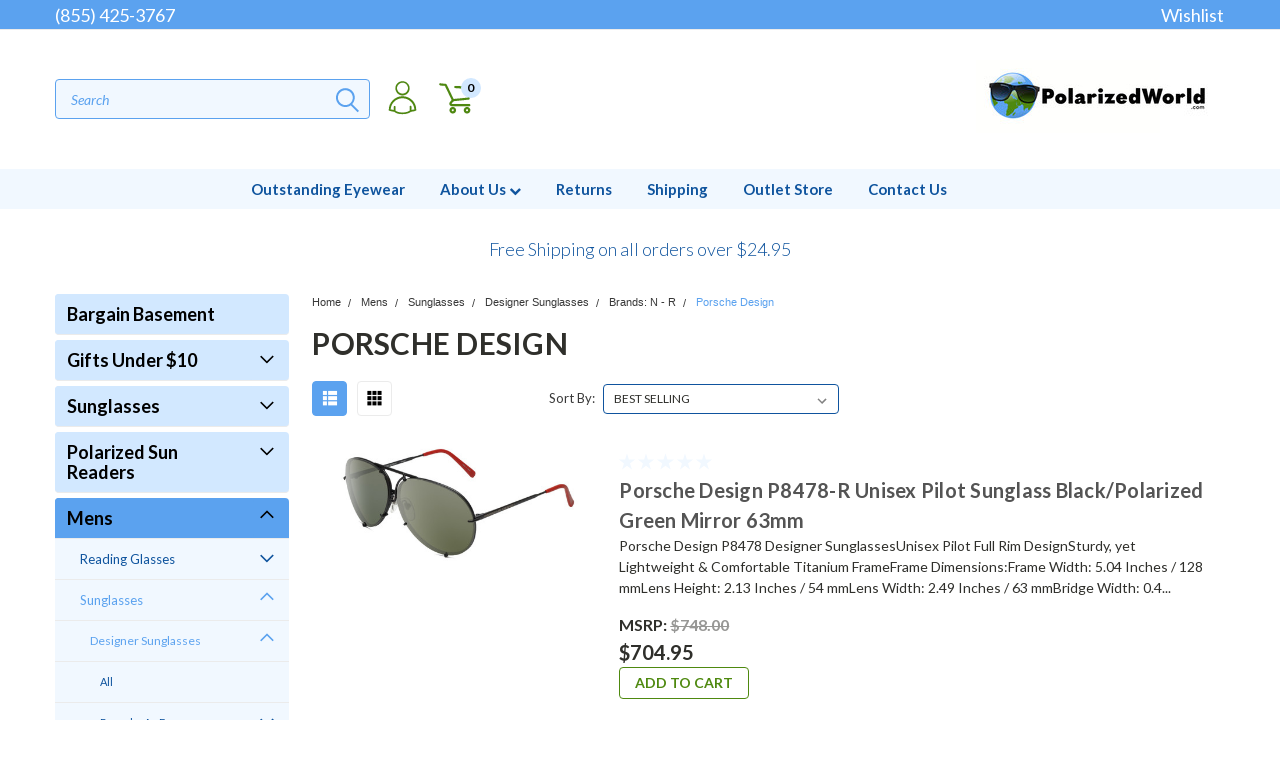

--- FILE ---
content_type: text/html; charset=UTF-8
request_url: https://www.polarizedworld.com/porsche-design-2/
body_size: 37177
content:

<!DOCTYPE html>
<html class="no-js" lang="en">
    <head>
        <title>Mens - Sunglasses - Designer Sunglasses - Brands: N - R - Porsche Design - Polarized World</title>
        <link rel='canonical' href='https://www.polarizedworld.com/porsche-design-2/' /><meta name='platform' content='bigcommerce.stencil' />
        
        
        <!-- <link data-stencil-stylesheet href="https://cdn11.bigcommerce.com/s-n4m28t6/stencil/e2a8b310-8303-013c-e377-7e986ce25265/e/72bbff00-2932-013a-0832-3a3bd568f0c1/font-awesome/css/font-awesome.min.css" rel="stylesheet"> -->
        <link rel="stylesheet" href="https://use.fontawesome.com/releases/v5.5.0/css/all.css" integrity="sha384-B4dIYHKNBt8Bc12p+WXckhzcICo0wtJAoU8YZTY5qE0Id1GSseTk6S+L3BlXeVIU" crossorigin="anonymous">
        <link href="https://fonts.googleapis.com/css?family=Racing+Sans+One" rel="stylesheet">
        <link href="https://fonts.googleapis.com/css?family=Lato:300,300i,400,400i,700,700i,900,900i" rel="stylesheet">
        <link href="https://fonts.googleapis.com/css?family=Anton" rel="stylesheet">
        <link href="https://fonts.googleapis.com/css?family=IBM+Plex+Sans+Condensed:300,300i,400,400i,700,700i|IBM+Plex+Sans:400,400i,700,700i" rel="stylesheet">
        <script src="https://use.fontawesome.com/63220265b2.js" async></script>
        <link href="https://cdn11.bigcommerce.com/s-n4m28t6/product_images/PWlogo-favicon.jpg?t=1631817998" rel="shortcut icon">
        <meta name="viewport" content="width=device-width, initial-scale=1, maximum-scale=1">

        <script>
            document.documentElement.className = document.documentElement.className.replace('no-js', 'js');
        </script>

        <script>
    function browserSupportsAllFeatures() {
        return window.Promise
            && window.fetch
            && window.URL
            && window.URLSearchParams
            && window.WeakMap
            // object-fit support
            && ('objectFit' in document.documentElement.style);
    }

    function loadScript(src) {
        var js = document.createElement('script');
        js.src = src;
        js.onerror = function () {
            console.error('Failed to load polyfill script ' + src);
        };
        document.head.appendChild(js);
    }

    if (!browserSupportsAllFeatures()) {
        loadScript('https://cdn11.bigcommerce.com/s-n4m28t6/stencil/e2a8b310-8303-013c-e377-7e986ce25265/e/72bbff00-2932-013a-0832-3a3bd568f0c1/dist/theme-bundle.polyfills.js');
    }
</script>

        <script>
            window.lazySizesConfig = window.lazySizesConfig || {};
            window.lazySizesConfig.loadMode = 1;
        </script>
        <script async src="https://cdn11.bigcommerce.com/s-n4m28t6/stencil/e2a8b310-8303-013c-e377-7e986ce25265/e/72bbff00-2932-013a-0832-3a3bd568f0c1/dist/theme-bundle.head_async.js"></script>


        
<script type="text/javascript" src="https://checkout-sdk.bigcommerce.com/v1/loader.js" defer ></script>

<!-- BEGIN LivePerson Monitor. -->
<script type="text/javascript">window.lpTag=window.lpTag||{},"undefined"==typeof window.lpTag._tagCount?(window.lpTag={site:'78869693'||"",section:lpTag.section||"",tagletSection:lpTag.tagletSection||null,autoStart:lpTag.autoStart!==!1,ovr:lpTag.ovr||{},_v:"1.8.0",_tagCount:1,protocol:"https:",events:{bind:function(t,e,i){lpTag.defer(function(){lpTag.events.bind(t,e,i)},0)},trigger:function(t,e,i){lpTag.defer(function(){lpTag.events.trigger(t,e,i)},1)}},defer:function(t,e){0==e?(this._defB=this._defB||[],this._defB.push(t)):1==e?(this._defT=this._defT||[],this._defT.push(t)):(this._defL=this._defL||[],this._defL.push(t))},load:function(t,e,i){var n=this;setTimeout(function(){n._load(t,e,i)},0)},_load:function(t,e,i){var n=t;t||(n=this.protocol+"//"+(this.ovr&&this.ovr.domain?this.ovr.domain:"lptag.liveperson.net")+"/tag/tag.js?site="+this.site);var a=document.createElement("script");a.setAttribute("charset",e?e:"UTF-8"),i&&a.setAttribute("id",i),a.setAttribute("src",n),document.getElementsByTagName("head").item(0).appendChild(a)},init:function(){this._timing=this._timing||{},this._timing.start=(new Date).getTime();var t=this;window.attachEvent?window.attachEvent("onload",function(){t._domReady("domReady")}):(window.addEventListener("DOMContentLoaded",function(){t._domReady("contReady")},!1),window.addEventListener("load",function(){t._domReady("domReady")},!1)),"undefined"==typeof window._lptStop&&this.load()},start:function(){this.autoStart=!0},_domReady:function(t){this.isDom||(this.isDom=!0,this.events.trigger("LPT","DOM_READY",{t:t})),this._timing[t]=(new Date).getTime()},vars:lpTag.vars||[],dbs:lpTag.dbs||[],ctn:lpTag.ctn||[],sdes:lpTag.sdes||[],hooks:lpTag.hooks||[],ev:lpTag.ev||[]},lpTag.init()):window.lpTag._tagCount+=1;</script>
<!-- END LivePerson Monitor. -->
<script type="text/javascript">
var BCData = {};
</script>
<!-- IS+ --><script async src="https://acp-magento.appspot.com/js/acp-magento.js?v=3&mode=bigcommerce&UUID=fa3c8f30-fbee-43e2-a1b5-df9952f4a404&store=1"></script><!-- IS+ --><script>
    var __isp_options = __isp_options || {};
__isp_options.isp_serp_callback = function() {
    console.log("serp callback")
    var originIspFacetValuesShowHide = ispFacetValuesShowHide;
    ispFacetValuesShowHide = function(event,element){
        originIspFacetValuesShowHide(event,element);
        var dropdown = $jquery_isp(element).closest(".isp_facet_expander");
        dropdown.show();
    }
}
</script>
<script nonce="">
(function () {
    var xmlHttp = new XMLHttpRequest();

    xmlHttp.open('POST', 'https://bes.gcp.data.bigcommerce.com/nobot');
    xmlHttp.setRequestHeader('Content-Type', 'application/json');
    xmlHttp.send('{"store_id":"488471","timezone_offset":"-4.0","timestamp":"2026-01-27T22:14:22.36028700Z","visit_id":"56ba233f-7fff-4cda-bd13-78276909771e","channel_id":1}');
})();
</script>

        

        <link data-stencil-stylesheet href="https://cdn11.bigcommerce.com/s-n4m28t6/stencil/e2a8b310-8303-013c-e377-7e986ce25265/e/72bbff00-2932-013a-0832-3a3bd568f0c1/css/theme-1aa1b7a0-9204-013c-7538-62b5fd128d83.css" rel="stylesheet">
        <link data-stencil-stylesheet href="https://cdn11.bigcommerce.com/s-n4m28t6/stencil/e2a8b310-8303-013c-e377-7e986ce25265/e/72bbff00-2932-013a-0832-3a3bd568f0c1/css/pinnacle-1aa1b7a0-9204-013c-7538-62b5fd128d83.css" rel="stylesheet">
        <link data-stencil-stylesheet href="https://cdn11.bigcommerce.com/s-n4m28t6/stencil/e2a8b310-8303-013c-e377-7e986ce25265/e/72bbff00-2932-013a-0832-3a3bd568f0c1/css/custom-1aa1b7a0-9204-013c-7538-62b5fd128d83.css" rel="stylesheet">
        <link href="https://fonts.googleapis.com/css?family=Lato:400,700,300&display=swap" rel="stylesheet">
            <!-- Google Tag Manager -->
            <script>(function(w,d,s,l,i){w[l]=w[l]||[];w[l].push({'gtm.start':
            new Date().getTime(),event:'gtm.js'});var f=d.getElementsByTagName(s)[0],
            j=d.createElement(s),dl=l!='dataLayer'?'&l='+l:'';j.async=true;j.src=
            'https://www.googletagmanager.com/gtm.js?id='+i+dl;f.parentNode.insertBefore(j,f);
            })(window,document,'script','dataLayer','GTM-WP6RGKF');</script>
            <!-- End Google Tag Manager -->
    </head>
    <body id="body" class="main  eleven-seventy    ">
    <!-- Google Tag Manager (noscript) -->
    <noscript><iframe src="https://www.googletagmanager.com/ns.html?id=GTM-WP6RGKF"
    height="0" width="0" style="display:none;visibility:hidden"></iframe></noscript>
    <!-- End Google Tag Manager (noscript) -->
      <!-- ACTIVE SHOPNAV DIM PAGE -->
            <div id="shopnav-dim-page" style="display: none;">
              <div style="top: 50%; left: 50%; display: none;" id="dialog" class="window">
                <div id="san"></div>
              </div>
              <div style="width: 2478px; font-size: 32pt; color:white; height: 1202px; display: none; opacity: 0.4;" id="mask"></div>
            </div>
            <!-- END ACTIVE SHOPNAV DIM PAGE -->
        
        <!-- snippet location header -->
        <svg data-src="https://cdn11.bigcommerce.com/s-n4m28t6/stencil/e2a8b310-8303-013c-e377-7e986ce25265/e/72bbff00-2932-013a-0832-3a3bd568f0c1/img/icon-sprite.svg" class="icons-svg-sprite"></svg>


        <div class="header-container main-top">

<div class="top-menu">
    <div class="content">
         <a href="#" class="mobileMenu-toggle" data-mobile-menu-toggle="menu">
            <span class="mobileMenu-toggleIcon">Toggle menu</span>
        </a>

        <!-- OPTIONAL SHORT MESSAGE LINK -->
        <!-- <div class="left">
          <a class="optional-message-link" href="">Put an optional message here.</a>
        </div> -->

        <div class="left phone-number">
            <a href="tel:(855) 425-3767">(855) 425-3767</a>
        </div>

        <!-- MOBILE LOGIN / LOGOUT -->
        <div class="right top mobile">
          <div class="mobile-login">
                 <li class="mobile-account">
                         <a class="" href="/login.php"><!-- <i class="fa fa-user" aria-hidden="true"></i> --><a class="" href="/login.php">Login</a>&nbsp;<span class="or-text">or</span>&nbsp;<a class="" href="/login.php?action=create_account">Sign Up</a>
                  </li>
          </div>

        <!-- MOBILE CART -->
        <div class="mobile-cart">
        <li class="navUser-item navUser-item--cart mobile">
            <a
                class="navUser-action"
                data-cart-preview
                data-dropdown="cart-preview-dropdown"
                data-options="align:right"
                href="/cart.php">
                <span class="navUser-item-cartLabel"><svg><use xlink:href="#icon-cart" /></svg></span> <span class="countPill cart-quantity">0</span>
            </a>

            <!-- <div class="dropdown-menu" id="cart-preview-dropdown" data-dropdown-content aria-hidden="true"></div> -->
        </li>
      </div>
    </div>


        <div class="right account-links ">

                <div class="account-link wishlist">
                  <a href="/wishlist.php">Wishlist</a>
                </div>

          <div class="account-link currency-converter">
            <ul class="navPages-list navPages-list--user">
            </ul>
          </div>


              <div class="mobile-login top-account-access">
                     <li class="">
                             <!-- <a class="" href="/login.php"><a class="" href="/login.php">Login</a>&nbsp;<span class="">or</span>&nbsp;<a class="" href="/login.php?action=create_account">Sign Up</a> -->
                      </li>
              </div>


        </div>
        <div class="clear"></div>
    </div>
</div>

<div class="header-container full-width  full-width">
  <div class="header-padding">
  <div class="header-padding">
  <header class="header" role="banner">


<!-- LEFT ALIGNED LOGO -->



<!-- CENTER ALIGNED LOGO -->


<!-- RIGHT ALIGNED LOGO -->
  <div class="header-container-right-aligned-logo">
    <div class="navPages-container inside-header right-logo" id="menu" data-menu>
      <nav class="navPages">
        <div class="navPages-quickSearch right searchbar">
            <div class="container">
    <!-- snippet location forms_search -->
    <form class="form" action="/search.php">
        <fieldset class="form-fieldset">
            <div class="form-field">
                <label class="u-hiddenVisually" for="search_query">Search</label>
                <input class="form-input" data-search-quick name="search_query" id="search_query" data-error-message="Search field cannot be empty." placeholder="Search" autocomplete="off">
                <div class="search-icon"><svg><use xlink:href="#icon-search" /></svg></div>
                <input class="button button--primary form-prefixPostfix-button--postfix" type="submit" value="">
            </div>
        </fieldset>
        <div class="clear"></div>
    </form>
    <a href="#" class="reset quicksearch" aria-label="reset search" role="button">
      <span class="reset" aria-hidden="true">Reset Search</span>
    </a>
    <a href="#" class="modal-close custom-quick-search" aria-label="Close" role="button">
      <span aria-hidden="true">&#215;</span>
    </a>
    <section class="quickSearchResults" data-bind="html: results">
    </section>
</div>
        </div>
      </nav>
    </div>
    <div class="right account-links desktop inside-header right-aligned-logo">
            <ul class="account-dropdown enabled">
    <li class="navUser-item navUser-item--account">
            <a class="navUser-action account signin-register" href=""><svg><use xlink:href="#icon-profile" /></svg></a>
            <div class="dropdown-menu signin-register" id="account-dropdown-signin-register">
              <h2 class="container-header">Login</h2>
              <form class="login-form-dropdown form signin-register" action="/login.php?action=check_login" method="post">
                <div class="form-field form-field--input form-field--inputEmail signin-register">
                  <input class="form-input signin-register" name="login_email" placeholder="email" id="login_email" type="email">
                  <span style="display: none;"></span></div>
                  <div class="form-field form-field--input form-field--inputPassword signin-register">
                    <input class="form-input signin-register" placeholder="password" id="login_pass" type="password" name="login_pass">
                    <span style="display: none;"></span></div>
                    <div class="form-actions signin-register">
                      <input type="submit" class="button button--primary signin-register" value="Login">
                      <a class="forgot-password signin-register" href="/login.php?action=reset_password">Forgot your password?</a>
                    </div>
              </form>

              <div class="or-text signin-register"> <hr class="left"/> <span>or</span> <hr class="right" /></div>
              <a class="navUser-action create button button--primary register signin-register" href="/login.php?action=create_account">Sign Up</a>
            </div>

     </li>

<li class="navUser-item navUser-item--cart desktop">
  <a
  class="navUser-action"
  data-cart-preview
  data-dropdown="cart-preview-dropdown"
  data-options="align:right"
  href="/cart.php">
  <span class="navUser-item-cartLabel"><svg><use xlink:href="#icon-cart" /></svg></span> <span class="countPill cart-quantity">0</span>
  </a>

<div class="dropdown-menu" id="cart-preview-dropdown" data-dropdown-content aria-hidden="true"></div>
</li>
</ul>
    </div>
    <div class="header-logo header-logo--right">
      <a class="logo-link" href="https://www.polarizedworld.com/">
        <img class="" src="https://cdn11.bigcommerce.com/s-n4m28t6/images/stencil/250x73/pwlogo_1631817997__29965.original.jpg" alt="Polarized World" title="Polarized World">
</a>
    </div>
  </div>



<div class="clear"></div>
<div class="mobile-menu navPages-container" id="menu" data-menu>

  <div class="navPages-quickSearch right searchbar mobile-search">
      <div class="container mobile-quick-search">
    <!-- snippet location forms_search -->
    <form class="form" action="/search.php">
        <fieldset class="form-fieldset">
            <div class="form-field">
                <label class="u-hiddenVisually" for="search_query">Search</label>
                <input class="form-input" data-search-quick name="search_query" id="search_query" data-error-message="Search field cannot be empty." placeholder="Search" autocomplete="off">
                <div class="search-icon"><svg><use xlink:href="#icon-search" /></svg></div>
                <input class="button button--primary form-prefixPostfix-button--postfix" type="submit" value="">
            </div>
        </fieldset>
        <div class="clear"></div>
    </form>
    <div class="mobile-reset">
      <a href="#" class="reset quicksearch" aria-label="reset search" role="button">
        <span class="reset" aria-hidden="true">Reset Search</span>
      </a>
      <a href="#" class="modal-close custom-quick-search" aria-label="Close" role="button">
        <span aria-hidden="true">&#215;</span>
      </a>
      <div class="clear"></div>
    </div>
    <section class="quickSearchResults" data-bind="html: results">
    </section>
</div>
  </div>

        <nav class="navPages mobile">
  <div class="account-link currency-converter">
    <ul class="navPages-list navPages-list--user">
    </ul>
  </div>
    <ul class="navPages-list">
        <div class="nav-align center">
        <div class="custom-pages-nav">
          <div id="desktop-menu">
            <h2 class="container-header mobile">Main Menu</h2>
                <li class="navPages-item">
                    <a class="navPages-action" href="http://outstandingeyewear.com/">Outstanding Eyewear</a>
                </li>
                <li class="navPages-item">
                    <a class="navPages-action navPages-action-depth-max has-subMenu is-root topLevel" href="https://www.polarizedworld.com/about-us/">
    About Us <i class="fa fa-chevron-down main-nav" aria-hidden="true"></i>
</a>
<div class="navPage-subMenu" id="navPages-" aria-hidden="true" tabindex="-1">
    <ul class="navPage-subMenu-list">
            <li class="navPage-subMenu-item">
                    <a class="navPage-subMenu-action navPages-action" href="https://www.polarizedworld.com/privacy-policy/">Privacy Policy</a>
            </li>
        <!-- END COMMENT OUT THE FOLLOWING SECTION TO ENABLE MAX NAV LEVELS -->
    </ul>
</div>
                </li>
                <li class="navPages-item">
                    <a class="navPages-action" href="https://www.polarizedworld.com/returns-exchanges/">Returns</a>
                </li>
                <li class="navPages-item">
                    <a class="navPages-action" href="https://www.polarizedworld.com/shipping/">Shipping</a>
                </li>
                <li class="navPages-item">
                    <a class="navPages-action" href="https://www.polarizedworld.com/store-hours-directions/">Outlet Store</a>
                </li>
                <li class="navPages-item">
                    <a class="navPages-action" href="https://www.polarizedworld.com/contact-us/">Contact Us</a>
                </li>
          </div>
            <div id="mobile-menu">
              <div class="category-menu">
                <h2 class="container-header mobile">Shop By Category</h2>
                  <li class="navPages-item mobile">
                    <a class="navPages-action" href="https://www.polarizedworld.com/bargain-basement-1/">Bargain Basement</a>
                  </li>
                  <li class="navPages-item mobile">
                    <a class="navPages-action navPages-action-depth-max has-subMenu is-root topLevel" href="https://www.polarizedworld.com/gifts-under-10/">
    Gifts Under $10 <i class="fa fa-chevron-down main-nav" aria-hidden="true"></i>
</a>
<div class="navPage-subMenu" id="navPages-2237" aria-hidden="true" tabindex="-1">
    <ul class="navPage-subMenu-list">
            <li class="navPage-subMenu-item">
                    <a class="navPage-subMenu-action navPages-action" href="https://www.polarizedworld.com/new-category-11/">Sunglasses</a>
            </li>
            <li class="navPage-subMenu-item">
                    <a class="navPage-subMenu-action navPages-action" href="https://www.polarizedworld.com/new-category-12/">Cord/Retainer</a>
            </li>
            <li class="navPage-subMenu-item">
                    <a class="navPage-subMenu-action navPages-action" href="https://www.polarizedworld.com/cases-1/">Cases</a>
            </li>
            <li class="navPage-subMenu-item">
                    <a class="navPage-subMenu-action navPages-action" href="https://www.polarizedworld.com/new-category-9/">Cleaning Cloths</a>
            </li>
            <li class="navPage-subMenu-item">
                    <a class="navPage-subMenu-action navPages-action" href="https://www.polarizedworld.com/new-category-8/">Holiday Cloths</a>
            </li>
            <li class="navPage-subMenu-item">
                    <a class="navPage-subMenu-action navPages-action" href="https://www.polarizedworld.com/new-category-10/">Miscellaneous </a>
            </li>
        <!-- END COMMENT OUT THE FOLLOWING SECTION TO ENABLE MAX NAV LEVELS -->
    </ul>
</div>
                  </li>
                  <li class="navPages-item mobile">
                    <a class="navPages-action navPages-action-depth-max has-subMenu is-root topLevel" href="https://www.polarizedworld.com/sunglasses-2/">
    Sunglasses <i class="fa fa-chevron-down main-nav" aria-hidden="true"></i>
</a>
<div class="navPage-subMenu" id="navPages-762" aria-hidden="true" tabindex="-1">
    <ul class="navPage-subMenu-list">
            <li class="navPage-subMenu-item">
                    <a class="navPage-subMenu-action navPages-action" href="https://www.polarizedworld.com/all-8/">All</a>
            </li>
            <li class="navPage-subMenu-item">
                    <a class="navPage-subMenu-action navPages-action" href="https://www.polarizedworld.com/metal-frames-9/">Metal Frames</a>
            </li>
            <li class="navPage-subMenu-item">
                    <a class="navPage-subMenu-action navPages-action" href="https://www.polarizedworld.com/non-metal-frames-11/">Non-Metal Frames</a>
            </li>
        <!-- END COMMENT OUT THE FOLLOWING SECTION TO ENABLE MAX NAV LEVELS -->
    </ul>
</div>
                  </li>
                  <li class="navPages-item mobile">
                    <a class="navPages-action navPages-action-depth-max has-subMenu is-root topLevel" href="https://www.polarizedworld.com/readers-4/">
    Polarized Sun Readers <i class="fa fa-chevron-down main-nav" aria-hidden="true"></i>
</a>
<div class="navPage-subMenu" id="navPages-793" aria-hidden="true" tabindex="-1">
    <ul class="navPage-subMenu-list">
            <li class="navPage-subMenu-item">
                    <a class="navPage-subMenu-action navPages-action" href="https://www.polarizedworld.com/all-9/">All</a>
            </li>
            <li class="navPage-subMenu-item">
                    <a class="navPage-subMenu-action navPages-action" href="https://www.polarizedworld.com/metal-frames-10/">Metal Frames</a>
            </li>
            <li class="navPage-subMenu-item">
                    <a class="navPage-subMenu-action navPages-action" href="https://www.polarizedworld.com/non-metal-frames-12/">Non-Metal Frames</a>
            </li>
            <li class="navPage-subMenu-item">
                    <a class="navPage-subMenu-action navPages-action" href="https://www.polarizedworld.com/bi-focal-7/">Bi-Focal</a>
            </li>
            <li class="navPage-subMenu-item">
                    <a class="navPage-subMenu-action navPages-action" href="https://www.polarizedworld.com/full-lens-4/">Full-Lens</a>
            </li>
            <li class="navPage-subMenu-item">
                    <a
                        class="navPage-subMenu-action navPages-action has-subMenu"
                        href="https://www.polarizedworld.com/reader-brands/"
                        data-collapsible="navPages-1019"
                        data-collapsible-disabled-breakpoint="medium"
                        data-collapsible-disabled-state="open"
                        data-collapsible-enabled-state="closed">
                        Reader Brands <i class="fa fa-chevron-down" aria-hidden="true"></i>
                    </a>
                    <ul class="navPage-childList" id="navPages-1019">
                        <li class="navPage-childList-item">
                            <a class="navPage-childList-action navPages-action" href="https://www.polarizedworld.com/calabria-4/">Calabria</a>
                        </li>
                        <li class="navPage-childList-item">
                            <a class="navPage-childList-action navPages-action" href="https://www.polarizedworld.com/coyote-3/">Coyote</a>
                        </li>
                        <li class="navPage-childList-item">
                            <a class="navPage-childList-action navPages-action" href="https://www.polarizedworld.com/grand-banks-9/">Grand Banks</a>
                        </li>
                        <li class="navPage-childList-item">
                            <a class="navPage-childList-action navPages-action" href="https://www.polarizedworld.com/hoven-3/">Hoven</a>
                        </li>
                        <li class="navPage-childList-item">
                            <a class="navPage-childList-action navPages-action" href="https://www.polarizedworld.com/onos-8/">Ono&#x27;s</a>
                        </li>
                        <li class="navPage-childList-item">
                            <a class="navPage-childList-action navPages-action" href="https://www.polarizedworld.com/scojo-3/">Scojo</a>
                        </li>
                        <li class="navPage-childList-item">
                            <a class="navPage-childList-action navPages-action" href="https://www.polarizedworld.com/suncloud-10/">Suncloud</a>
                        </li>
                        <li class="navPage-childList-item">
                            <a class="navPage-childList-action navPages-action" href="https://www.polarizedworld.com/vera-wang-1/">Vera Wang</a>
                        </li>
                    </ul>
            </li>
        <!-- END COMMENT OUT THE FOLLOWING SECTION TO ENABLE MAX NAV LEVELS -->
    </ul>
</div>
                  </li>
                  <li class="navPages-item mobile">
                    <a class="navPages-action navPages-action-depth-max has-subMenu is-root topLevel" href="https://www.polarizedworld.com/mens/">
    Mens <i class="fa fa-chevron-down main-nav" aria-hidden="true"></i>
</a>
<div class="navPage-subMenu" id="navPages-1081" aria-hidden="true" tabindex="-1">
    <ul class="navPage-subMenu-list">
            <li class="navPage-subMenu-item">
                    <a
                        class="navPage-subMenu-action navPages-action has-subMenu"
                        href="https://www.polarizedworld.com/reading-glasses-2/"
                        data-collapsible="navPages-2044"
                        data-collapsible-disabled-breakpoint="medium"
                        data-collapsible-disabled-state="open"
                        data-collapsible-enabled-state="closed">
                        Reading Glasses <i class="fa fa-chevron-down" aria-hidden="true"></i>
                    </a>
                    <ul class="navPage-childList" id="navPages-2044">
                        <li class="navPage-childList-item">
                            <a class="navPage-childList-action navPages-action" href="https://www.polarizedworld.com/all-mens/">All Mens</a>
                        </li>
                        <li class="navPage-childList-item">
                            <a class="navPage-childList-action navPages-action" href="https://www.polarizedworld.com/brands-m-p-1/">Brands: M - P</a>
                        </li>
                        <li class="navPage-childList-item">
                            <a class="navPage-childList-action navPages-action" href="https://www.polarizedworld.com/metal-frames-23/">Metal Frames</a>
                        </li>
                    </ul>
            </li>
            <li class="navPage-subMenu-item">
                    <a
                        class="navPage-subMenu-action navPages-action has-subMenu"
                        href="https://www.polarizedworld.com/sunglasses-6/"
                        data-collapsible="navPages-1082"
                        data-collapsible-disabled-breakpoint="medium"
                        data-collapsible-disabled-state="open"
                        data-collapsible-enabled-state="closed">
                        Sunglasses <i class="fa fa-chevron-down" aria-hidden="true"></i>
                    </a>
                    <ul class="navPage-childList" id="navPages-1082">
                        <li class="navPage-childList-item">
                            <a class="navPage-childList-action navPages-action" href="https://www.polarizedworld.com/designer-sunglasses-2/">Designer Sunglasses</a>
                        </li>
                        <li class="navPage-childList-item">
                            <a class="navPage-childList-action navPages-action" href="https://www.polarizedworld.com/fitovers/">Fitovers</a>
                        </li>
                        <li class="navPage-childList-item">
                            <a class="navPage-childList-action navPages-action" href="https://www.polarizedworld.com/sunglass-readers/">Sunglass Readers</a>
                        </li>
                    </ul>
            </li>
            <li class="navPage-subMenu-item">
                    <a
                        class="navPage-subMenu-action navPages-action has-subMenu"
                        href="https://www.polarizedworld.com/accessories/"
                        data-collapsible="navPages-1510"
                        data-collapsible-disabled-breakpoint="medium"
                        data-collapsible-disabled-state="open"
                        data-collapsible-enabled-state="closed">
                        Accessories <i class="fa fa-chevron-down" aria-hidden="true"></i>
                    </a>
                    <ul class="navPage-childList" id="navPages-1510">
                        <li class="navPage-childList-item">
                            <a class="navPage-childList-action navPages-action" href="https://www.polarizedworld.com/cleaning-cloths-1/">Cleaning Cloths</a>
                        </li>
                        <li class="navPage-childList-item">
                            <a class="navPage-childList-action navPages-action" href="https://www.polarizedworld.com/eyeglass-cases/">Eyeglass Cases</a>
                        </li>
                    </ul>
            </li>
        <!-- END COMMENT OUT THE FOLLOWING SECTION TO ENABLE MAX NAV LEVELS -->
    </ul>
</div>
                  </li>
                  <li class="navPages-item mobile">
                    <a class="navPages-action navPages-action-depth-max has-subMenu is-root topLevel" href="https://www.polarizedworld.com/ladies/">
    Ladies <i class="fa fa-chevron-down main-nav" aria-hidden="true"></i>
</a>
<div class="navPage-subMenu" id="navPages-1076" aria-hidden="true" tabindex="-1">
    <ul class="navPage-subMenu-list">
            <li class="navPage-subMenu-item">
                    <a
                        class="navPage-subMenu-action navPages-action has-subMenu"
                        href="https://www.polarizedworld.com/reading-glasses-1/"
                        data-collapsible="navPages-2017"
                        data-collapsible-disabled-breakpoint="medium"
                        data-collapsible-disabled-state="open"
                        data-collapsible-enabled-state="closed">
                        Reading Glasses <i class="fa fa-chevron-down" aria-hidden="true"></i>
                    </a>
                    <ul class="navPage-childList" id="navPages-2017">
                        <li class="navPage-childList-item">
                            <a class="navPage-childList-action navPages-action" href="https://www.polarizedworld.com/all-ladies/">All Ladies</a>
                        </li>
                        <li class="navPage-childList-item">
                            <a class="navPage-childList-action navPages-action" href="https://www.polarizedworld.com/brands-m-p-2/">Brands: M - P</a>
                        </li>
                        <li class="navPage-childList-item">
                            <a class="navPage-childList-action navPages-action" href="https://www.polarizedworld.com/metal-frames-22/">Metal Frames</a>
                        </li>
                    </ul>
            </li>
            <li class="navPage-subMenu-item">
                    <a
                        class="navPage-subMenu-action navPages-action has-subMenu"
                        href="https://www.polarizedworld.com/sunglasses-5/"
                        data-collapsible="navPages-1077"
                        data-collapsible-disabled-breakpoint="medium"
                        data-collapsible-disabled-state="open"
                        data-collapsible-enabled-state="closed">
                        Sunglasses <i class="fa fa-chevron-down" aria-hidden="true"></i>
                    </a>
                    <ul class="navPage-childList" id="navPages-1077">
                        <li class="navPage-childList-item">
                            <a class="navPage-childList-action navPages-action" href="https://www.polarizedworld.com/designer-sunglasses/">Designer Sunglasses</a>
                        </li>
                        <li class="navPage-childList-item">
                            <a class="navPage-childList-action navPages-action" href="https://www.polarizedworld.com/fitovers-1/">Fitovers</a>
                        </li>
                        <li class="navPage-childList-item">
                            <a class="navPage-childList-action navPages-action" href="https://www.polarizedworld.com/sunglass-readers-2/">Sunglass Readers</a>
                        </li>
                    </ul>
            </li>
            <li class="navPage-subMenu-item">
                    <a
                        class="navPage-subMenu-action navPages-action has-subMenu"
                        href="https://www.polarizedworld.com/accessories-1/"
                        data-collapsible="navPages-1514"
                        data-collapsible-disabled-breakpoint="medium"
                        data-collapsible-disabled-state="open"
                        data-collapsible-enabled-state="closed">
                        Accessories <i class="fa fa-chevron-down" aria-hidden="true"></i>
                    </a>
                    <ul class="navPage-childList" id="navPages-1514">
                        <li class="navPage-childList-item">
                            <a class="navPage-childList-action navPages-action" href="https://www.polarizedworld.com/cleaning-cloths-2/">Cleaning Cloths</a>
                        </li>
                        <li class="navPage-childList-item">
                            <a class="navPage-childList-action navPages-action" href="https://www.polarizedworld.com/eyeglass-cases-1/">Eyeglass Cases</a>
                        </li>
                    </ul>
            </li>
        <!-- END COMMENT OUT THE FOLLOWING SECTION TO ENABLE MAX NAV LEVELS -->
    </ul>
</div>
                  </li>
                  <li class="navPages-item mobile">
                    <a class="navPages-action navPages-action-depth-max has-subMenu is-root topLevel" href="https://www.polarizedworld.com/big-tall-eyewear/">
    Big &amp; Tall Eyewear <i class="fa fa-chevron-down main-nav" aria-hidden="true"></i>
</a>
<div class="navPage-subMenu" id="navPages-1065" aria-hidden="true" tabindex="-1">
    <ul class="navPage-subMenu-list">
            <li class="navPage-subMenu-item">
                    <a class="navPage-subMenu-action navPages-action" href="https://www.polarizedworld.com/fitover-sunglasses-3/">Fitover Sunglasses</a>
            </li>
            <li class="navPage-subMenu-item">
                    <a class="navPage-subMenu-action navPages-action" href="https://www.polarizedworld.com/sunglasses-4/">Sunglasses</a>
            </li>
        <!-- END COMMENT OUT THE FOLLOWING SECTION TO ENABLE MAX NAV LEVELS -->
    </ul>
</div>
                  </li>
                  <li class="navPages-item mobile">
                    <a class="navPages-action navPages-action-depth-max has-subMenu is-root topLevel" href="https://www.polarizedworld.com/replacement-lenses-2/">
    Replacement Lenses <i class="fa fa-chevron-down main-nav" aria-hidden="true"></i>
</a>
<div class="navPage-subMenu" id="navPages-851" aria-hidden="true" tabindex="-1">
    <ul class="navPage-subMenu-list">
            <li class="navPage-subMenu-item">
                    <a class="navPage-subMenu-action navPages-action" href="https://www.polarizedworld.com/onos-replacement-lenses-1/">Ono&#x27;s Replacement Lenses</a>
            </li>
            <li class="navPage-subMenu-item">
                    <a class="navPage-subMenu-action navPages-action" href="https://www.polarizedworld.com/replacement-lenses/">Suncloud Replacement Lenses</a>
            </li>
            <li class="navPage-subMenu-item">
                    <a class="navPage-subMenu-action navPages-action" href="https://www.polarizedworld.com/wiley-x-replacement-lenses/">Wiley-X Replacement Lenses</a>
            </li>
        <!-- END COMMENT OUT THE FOLLOWING SECTION TO ENABLE MAX NAV LEVELS -->
    </ul>
</div>
                  </li>
                  <li class="navPages-item mobile">
                    <a class="navPages-action" href="https://www.polarizedworld.com/sale/">Sale</a>
                  </li>
                  <li class="navPages-item mobile">
                    <a class="navPages-action navPages-action-depth-max has-subMenu is-root topLevel" href="https://www.polarizedworld.com/shop-by-brand/">
    Brands <i class="fa fa-chevron-down main-nav" aria-hidden="true"></i>
</a>
<div class="navPage-subMenu" id="navPages-604" aria-hidden="true" tabindex="-1">
    <ul class="navPage-subMenu-list">
            <li class="navPage-subMenu-item">
                    <a class="navPage-subMenu-action navPages-action" href="https://www.polarizedworld.com/porsche-designs-9/">Porsche Designs</a>
            </li>
            <li class="navPage-subMenu-item">
                    <a class="navPage-subMenu-action navPages-action" href="https://www.polarizedworld.com/bargain-basement/">Bargain Basement</a>
            </li>
            <li class="navPage-subMenu-item">
                    <a class="navPage-subMenu-action navPages-action" href="https://www.polarizedworld.com/ernest-hemingway-9/">Ernest Hemingway</a>
            </li>
            <li class="navPage-subMenu-item">
                    <a class="navPage-subMenu-action navPages-action" href="https://www.polarizedworld.com/bluwater-2/">BluWater</a>
            </li>
            <li class="navPage-subMenu-item">
                    <a class="navPage-subMenu-action navPages-action" href="https://www.polarizedworld.com/bolle/">Bollé</a>
            </li>
            <li class="navPage-subMenu-item">
                    <a class="navPage-subMenu-action navPages-action" href="https://www.polarizedworld.com/coach-1/">Coach</a>
            </li>
            <li class="navPage-subMenu-item">
                    <a class="navPage-subMenu-action navPages-action" href="https://www.polarizedworld.com/costa-del-mar/">Costa Del Mar</a>
            </li>
            <li class="navPage-subMenu-item">
                    <a class="navPage-subMenu-action navPages-action" href="https://www.polarizedworld.com/coyote-2/">Coyote</a>
            </li>
            <li class="navPage-subMenu-item">
                    <a
                        class="navPage-subMenu-action navPages-action has-subMenu"
                        href="https://www.polarizedworld.com/grand-banks/"
                        data-collapsible="navPages-665"
                        data-collapsible-disabled-breakpoint="medium"
                        data-collapsible-disabled-state="open"
                        data-collapsible-enabled-state="closed">
                        Grand Banks <i class="fa fa-chevron-down" aria-hidden="true"></i>
                    </a>
                    <ul class="navPage-childList" id="navPages-665">
                        <li class="navPage-childList-item">
                            <a class="navPage-childList-action navPages-action" href="https://www.polarizedworld.com/bi-focal-readers/">Bi-Focal Readers</a>
                        </li>
                    </ul>
            </li>
            <li class="navPage-subMenu-item">
                    <a class="navPage-subMenu-action navPages-action" href="https://www.polarizedworld.com/harley-davidson-2/">Harley-Davidson</a>
            </li>
            <li class="navPage-subMenu-item">
                    <a class="navPage-subMenu-action navPages-action" href="https://www.polarizedworld.com/haven-fitovers/">Haven Fitovers</a>
            </li>
            <li class="navPage-subMenu-item">
                    <a class="navPage-subMenu-action navPages-action" href="https://www.polarizedworld.com/hoven/">Hoven</a>
            </li>
            <li class="navPage-subMenu-item">
                    <a class="navPage-subMenu-action navPages-action" href="https://www.polarizedworld.com/isaac-mizrahi-1/">Isaac Mizrahi</a>
            </li>
            <li class="navPage-subMenu-item">
                    <a class="navPage-subMenu-action navPages-action" href="https://www.polarizedworld.com/jonathan-paul-fitovers-3/">Jonathan Paul® Fitovers</a>
            </li>
            <li class="navPage-subMenu-item">
                    <a class="navPage-subMenu-action navPages-action" href="https://www.polarizedworld.com/new-category-7/">Kenneth Cole</a>
            </li>
            <li class="navPage-subMenu-item">
                    <a class="navPage-subMenu-action navPages-action" href="https://www.polarizedworld.com/magz-2/">Magz</a>
            </li>
            <li class="navPage-subMenu-item">
                    <a class="navPage-subMenu-action navPages-action" href="https://www.polarizedworld.com/montana-eyewear-1/">Montana Eyewear</a>
            </li>
            <li class="navPage-subMenu-item">
                    <a class="navPage-subMenu-action navPages-action" href="https://www.polarizedworld.com/oakley/">Oakley</a>
            </li>
            <li class="navPage-subMenu-item">
                    <a class="navPage-subMenu-action navPages-action" href="https://www.polarizedworld.com/onos/">Ono&#x27;s</a>
            </li>
            <li class="navPage-subMenu-item">
                    <a class="navPage-subMenu-action navPages-action" href="https://www.polarizedworld.com/persol-2/">Persol</a>
            </li>
            <li class="navPage-subMenu-item">
                    <a class="navPage-subMenu-action navPages-action" href="https://www.polarizedworld.com/polaroid-3/">Polaroid</a>
            </li>
            <li class="navPage-subMenu-item">
                    <a class="navPage-subMenu-action navPages-action" href="https://www.polarizedworld.com/porsche-design/">Porsche Design</a>
            </li>
            <li class="navPage-subMenu-item">
                    <a class="navPage-subMenu-action navPages-action" href="https://www.polarizedworld.com/quay-australia-2/">Quay Australia</a>
            </li>
            <li class="navPage-subMenu-item">
                    <a class="navPage-subMenu-action navPages-action" href="https://www.polarizedworld.com/reptile-2/">Reptile</a>
            </li>
            <li class="navPage-subMenu-item">
                    <a class="navPage-subMenu-action navPages-action" href="https://www.polarizedworld.com/smith-optics-1/">Smith Optics</a>
            </li>
            <li class="navPage-subMenu-item">
                    <a class="navPage-subMenu-action navPages-action" href="https://www.polarizedworld.com/suncloud/">Suncloud</a>
            </li>
            <li class="navPage-subMenu-item">
                    <a class="navPage-subMenu-action navPages-action" href="https://www.polarizedworld.com/tiffany/">Tiffany</a>
            </li>
            <li class="navPage-subMenu-item">
                    <a class="navPage-subMenu-action navPages-action" href="https://www.polarizedworld.com/new-category-5/">Timberland</a>
            </li>
            <li class="navPage-subMenu-item">
                    <a class="navPage-subMenu-action navPages-action" href="https://www.polarizedworld.com/vera-wang-2/">Vera Wang</a>
            </li>
            <li class="navPage-subMenu-item">
                    <a class="navPage-subMenu-action navPages-action" href="https://www.polarizedworld.com/wiley-x/">Wiley-X</a>
            </li>
            <li class="navPage-subMenu-item">
                    <a class="navPage-subMenu-action navPages-action" href="https://www.polarizedworld.com/xoxo-2/">XOXO</a>
            </li>
        <!-- END COMMENT OUT THE FOLLOWING SECTION TO ENABLE MAX NAV LEVELS -->
    </ul>
</div>
                  </li>
                  <li class="navPages-item mobile">
                    <a class="navPages-action" href="https://www.polarizedworld.com/holiday-cleaning-cloths/">Holiday Cleaning Cloths</a>
                  </li>
              </div>

            <div class="brand-menu">
              <h2 class="container-header mobile">Shop By Brand</h2>
                <li class="navPages-item mobile">
                  <a class="navPages-action" href="https://www.polarizedworld.com/brands/Smith-Optics.html">Smith Optics</a>
                </li>
                <li class="navPages-item mobile">
                  <a class="navPages-action" href="https://www.polarizedworld.com/ernest-hemingway-5/">Ernest Hemingway</a>
                </li>
                <li class="navPages-item mobile">
                  <a class="navPages-action" href="https://www.polarizedworld.com/brands/Costa-Del-Mar.html">Costa Del Mar</a>
                </li>
                <li class="navPages-item mobile">
                  <a class="navPages-action" href="https://www.polarizedworld.com/sito-shades-6/">SITO SHADES</a>
                </li>
                <li class="navPages-item mobile">
                  <a class="navPages-action" href="https://www.polarizedworld.com/hi-look/">Hi-Look</a>
                </li>
                <li class="navPages-item mobile">
                  <a class="navPages-action" href="https://www.polarizedworld.com/brands/Coyote.html">Coyote</a>
                </li>
                <li class="navPages-item mobile">
                  <a class="navPages-action" href="https://www.polarizedworld.com/brands/Suncloud.html">Suncloud</a>
                </li>
                <li class="navPages-item mobile">
                  <a class="navPages-action" href="https://www.polarizedworld.com/jonathan-paul-fitovers-8/">Jonathan Paul Fitovers</a>
                </li>
                <li class="navPages-item mobile">
                  <a class="navPages-action" href="https://www.polarizedworld.com/gucci-4/">GUCCI</a>
                </li>
                <li class="navPages-item mobile">
                  <a class="navPages-action" href="https://www.polarizedworld.com/brands/Calabria.html">Calabria</a>
                </li>
                  <li class="navPages-item mobile">
                    <a class="navPages-action" href="/brands/">View all Brands</a>
                  </li>
            <div class="clear"></div>
          </div>

          </div>
        </div>
    </ul>
    <ul class="navPages-list navPages-list--user">
        <li class="navPages-item">
            <a class="navPages-action" href="/giftcertificates.php">Gift Certificates</a>
        </li>
            <li class="navPages-item">
                <a class="navPages-action" href="/login.php">Login</a> or <a class="navPages-action" href="/login.php?action=create_account">Sign Up</a>
            </li>
    </ul>
</nav>
</div>
</header>
</div>
</div>
</div>

<div class="main-nav-container full-width center-align ">
  <div class="navPages-container main-nav" id="menu" data-menu>

<!-- CHECK FOR ALT SHOP NAV VISIBILITY -->
           <nav class="navPages with-alt-cat-menu no-images no-brands altMenu-sticky-only">
            <div class="sideCategoryList desktop alternate no-images no-brands sticky" id="side-categories" data-menu>
    <div class="categories">
      <div class="alt-toggle">
        <h2 class="container-header btn"><span class="down-arrrow burger-menu"><i class="burger open" aria-hidden="true"><svg><use xlink:href="#icon-Menu" /></svg></i><i class="menu close" aria-hidden="true"><svg><use xlink:href="#icon-close" /></svg></i></span></h2>
        <h2 class="container-header text"><span class="mega-shop-text">Shop</span></h2>
      </div>
        <div class="alt-menu-container">

          <div id="page-wrapper" class="drop-down">
          <div class="category-list">
            <h2 class="container-header shop-by by-category">Pages</h2>
                <li class="navPages-item sideTopLevel">
                    <a class="navPages-action" href="http://outstandingeyewear.com/">Outstanding Eyewear</a>
                </li>
                <li class="navPages-item sideTopLevel">
                    <a class="navPages-action navPages-action-depth-max has-subMenu is-root topLevel" href="https://www.polarizedworld.com/about-us/">
    About Us <i class="fa fa-chevron-down main-nav" aria-hidden="true"></i>
</a>

<div class="navPage-subMenu navPage-subMenu-horizontal flyout second-level no-images navPages-flyout" id="navPages-" aria-hidden="true" tabindex="-1">
  <div class="category-title">
    <h2><a class="category-title" href="https://www.polarizedworld.com/about-us/">About Us</a></h2>
  </div>
    <ul class="navPage-subMenu-list all-second-level-plus-container flyout-page-wrapper">
            <li class="navPage-subMenu-item">
                    <a class="navPage-subMenu-action navPages-action" href="https://www.polarizedworld.com/privacy-policy/">Privacy Policy</a>
            </li>
        <!-- END COMMENT OUT THE FOLLOWING SECTION TO ENABLE MAX NAV LEVELS -->
    </ul>
</div>
                </li>
                <li class="navPages-item sideTopLevel">
                    <a class="navPages-action" href="https://www.polarizedworld.com/returns-exchanges/">Returns</a>
                </li>
                <li class="navPages-item sideTopLevel">
                    <a class="navPages-action" href="https://www.polarizedworld.com/shipping/">Shipping</a>
                </li>
                <li class="navPages-item sideTopLevel">
                    <a class="navPages-action" href="https://www.polarizedworld.com/store-hours-directions/">Outlet Store</a>
                </li>
                <li class="navPages-item sideTopLevel">
                    <a class="navPages-action" href="https://www.polarizedworld.com/contact-us/">Contact Us</a>
                </li>
            <!-- <div class="scroller"><span>SCROLL</span></div> -->
                <li class="navPages-item sideTopLevel">

                </li>
                <li class="navPages-item sideTopLevel">

                </li>
                <li class="navPages-item sideTopLevel">

                </li>
                <li class="navPages-item sideTopLevel">

                </li>
                <li class="navPages-item sideTopLevel">

                </li>
                <li class="navPages-item sideTopLevel">

                </li>
                <li class="navPages-item sideTopLevel">

                </li>
                <li class="navPages-item sideTopLevel">

                </li>
                <li class="navPages-item sideTopLevel">

                </li>
                <li class="navPages-item sideTopLevel">

                </li>
                <li class="navPages-item sideTopLevel">

                </li>

            <!-- <hr class="sidenav"/> -->
          </div> <!-- category-list -->
          </div>

</div> <!-- sideCategoryList -->

</div>
</div> <!-- sideCategoryList -->
              <ul class="navPages-list">
                  <div class="nav-align center">
                  <div class="custom-pages-nav">
                      <h2 class="container-header mobile">Main Menu</h2>
                          <li class="navPages-item">
                              <a class="navPages-action" href="http://outstandingeyewear.com/">Outstanding Eyewear</a>
                          </li>
                          <li class="navPages-item">
                              <a class="navPages-action navPages-action-depth-max has-subMenu is-root topLevel" href="https://www.polarizedworld.com/about-us/">
    About Us <i class="fa fa-chevron-down main-nav" aria-hidden="true"></i>
</a>
<div class="navPage-subMenu" id="navPages-" aria-hidden="true" tabindex="-1">
    <ul class="navPage-subMenu-list">
            <li class="navPage-subMenu-item">
                    <a class="navPage-subMenu-action navPages-action" href="https://www.polarizedworld.com/privacy-policy/">Privacy Policy</a>
            </li>
        <!-- END COMMENT OUT THE FOLLOWING SECTION TO ENABLE MAX NAV LEVELS -->
    </ul>
</div>
                          </li>
                          <li class="navPages-item">
                              <a class="navPages-action" href="https://www.polarizedworld.com/returns-exchanges/">Returns</a>
                          </li>
                          <li class="navPages-item">
                              <a class="navPages-action" href="https://www.polarizedworld.com/shipping/">Shipping</a>
                          </li>
                          <li class="navPages-item">
                              <a class="navPages-action" href="https://www.polarizedworld.com/store-hours-directions/">Outlet Store</a>
                          </li>
                          <li class="navPages-item">
                              <a class="navPages-action" href="https://www.polarizedworld.com/contact-us/">Contact Us</a>
                          </li>
                      <div class="clear"></div>
                  </div>
              </ul>
          </nav>
<!-- END CHECK FOR ALT SHOP NAV VISIBILITY -->


<!-- STICKY NAV - MEGA-NAV INACTIVE-->
<div class="right-align-container sticky">
  <div class="navPages-quickSearch right searchbar sticky">
    <div class="container">
    <!-- snippet location forms_search -->
    <form class="form" action="/search.php">
        <fieldset class="form-fieldset">
            <div class="form-field">
                <label class="u-hiddenVisually" for="search_query">Search</label>
                <input class="form-input" data-search-quick name="search_query" id="search_query" data-error-message="Search field cannot be empty." placeholder="Search" autocomplete="off">
                <div class="search-icon"><svg><use xlink:href="#icon-search" /></svg></div>
                <input class="button button--primary form-prefixPostfix-button--postfix" type="submit" value="">
            </div>
        </fieldset>
        <div class="clear"></div>
    </form>
    <a href="#" class="reset quicksearch" aria-label="reset search" role="button">
      <span class="reset" aria-hidden="true">Reset Search</span>
    </a>
    <a href="#" class="modal-close custom-quick-search" aria-label="Close" role="button">
      <span aria-hidden="true">&#215;</span>
    </a>
    <section class="quickSearchResults" data-bind="html: results">
    </section>
</div>
  </div>
  <div class="user-links sticky">
        <ul class="account-dropdown enabled">
    <li class="navUser-item navUser-item--account">
            <a class="navUser-action account signin-register" href=""><svg><use xlink:href="#icon-profile" /></svg></a>
            <div class="dropdown-menu signin-register" id="account-dropdown-signin-register">
              <h2 class="container-header">Login</h2>
              <form class="login-form-dropdown form signin-register" action="/login.php?action=check_login" method="post">
                <div class="form-field form-field--input form-field--inputEmail signin-register">
                  <input class="form-input signin-register" name="login_email" placeholder="email" id="login_email" type="email">
                  <span style="display: none;"></span></div>
                  <div class="form-field form-field--input form-field--inputPassword signin-register">
                    <input class="form-input signin-register" placeholder="password" id="login_pass" type="password" name="login_pass">
                    <span style="display: none;"></span></div>
                    <div class="form-actions signin-register">
                      <input type="submit" class="button button--primary signin-register" value="Login">
                      <a class="forgot-password signin-register" href="/login.php?action=reset_password">Forgot your password?</a>
                    </div>
              </form>

              <div class="or-text signin-register"> <hr class="left"/> <span>or</span> <hr class="right" /></div>
              <a class="navUser-action create button button--primary register signin-register" href="/login.php?action=create_account">Sign Up</a>
            </div>

     </li>

<li class="navUser-item navUser-item--cart desktop">
  <a
  class="navUser-action"
  data-cart-preview
  data-dropdown="cart-preview-dropdown"
  data-options="align:right"
  href="/cart.php">
  <span class="navUser-item-cartLabel"><svg><use xlink:href="#icon-cart" /></svg></span> <span class="countPill cart-quantity">0</span>
  </a>

<div class="dropdown-menu" id="cart-preview-dropdown" data-dropdown-content aria-hidden="true"></div>
</li>
</ul>
      <div class="clear"></div>
  </div>
</div>

</div>
</div>
<div data-content-region="header_bottom--global"><div data-layout-id="3a5976b8-afa5-4889-93db-4cb37a55f186">       <div data-sub-layout-container="f1d7b332-13a0-4f90-b5a6-05cd1d0880c4" data-layout-name="Layout">
    <style data-container-styling="f1d7b332-13a0-4f90-b5a6-05cd1d0880c4">
        [data-sub-layout-container="f1d7b332-13a0-4f90-b5a6-05cd1d0880c4"] {
            box-sizing: border-box;
            display: flex;
            flex-wrap: wrap;
            z-index: 0;
            position: relative;
            padding-top: 0px;
            padding-right: 0px;
            padding-bottom: 0px;
            padding-left: 0px;
            margin-top: 0px;
            margin-right: 0px;
            margin-bottom: 0px;
            margin-left: 0px;
            border-width: px;
            border-style: ;
            border-color: ;
        }

        [data-sub-layout-container="f1d7b332-13a0-4f90-b5a6-05cd1d0880c4"]:after {
            display: block;
            position: absolute;
            top: 0;
            left: 0;
            bottom: 0;
            right: 0;
            background-size: cover;
            z-index: ;
        }
    </style>

    <div data-sub-layout="465f43fd-d8c4-4de4-a0bb-3e515798417d">
        <style data-column-styling="465f43fd-d8c4-4de4-a0bb-3e515798417d">
            [data-sub-layout="465f43fd-d8c4-4de4-a0bb-3e515798417d"] {
                display: flex;
                flex-direction: column;
                box-sizing: border-box;
                flex-basis: 100%;
                max-width: 100%;
                z-index: 0;
                position: relative;
                padding-top: 0px;
                padding-right: 10.5px;
                padding-bottom: 0px;
                padding-left: 10.5px;
                margin-top: 0px;
                margin-right: 0px;
                margin-bottom: 0px;
                margin-left: 0px;
                border-width: px;
                border-style: ;
                border-color: ;
                justify-content: center;
            }
            [data-sub-layout="465f43fd-d8c4-4de4-a0bb-3e515798417d"]:after {
                display: block;
                position: absolute;
                top: 0;
                left: 0;
                bottom: 0;
                right: 0;
                background-size: cover;
                z-index: ;
            }
            @media only screen and (max-width: 700px) {
                [data-sub-layout="465f43fd-d8c4-4de4-a0bb-3e515798417d"] {
                    flex-basis: 100%;
                    max-width: 100%;
                }
            }
        </style>
        <div data-widget-id="5f2965d1-142f-473c-8052-6ec1d73cc690" data-placement-id="f2b56351-0110-489d-87be-f844a80ce68e" data-placement-status="ACTIVE"><style>
    .sd-button-5f2965d1-142f-473c-8052-6ec1d73cc690 {
        display: flex;
        align-items: center;
            justify-content: center;
    }

    .sd-button-5f2965d1-142f-473c-8052-6ec1d73cc690 #buttonLink > a {
        text-decoration: none;
        background-color: rgba(0,0,0,0);
        border: 1px solid rgba(0,0,0,0);
        border-radius: 4px;
        color: rgba(15,84,158,1);
        font-size: 18px;
        font-family: inherit;
        font-weight: 100;
        padding-top: 25px;
        padding-right: 24px;
        padding-bottom: 8px;
        padding-left: 24px;
        margin-top: 0px;
        margin-right: 0px;
        margin-bottom: 0px;
        margin-left: 0px;
        text-align: center;
        cursor: pointer;
    }

    .sd-button-5f2965d1-142f-473c-8052-6ec1d73cc690 #buttonLink > a:hover {
        background-color: rgba(0,0,0,0);
        border-color: rgba(0,0,0,0);
        color: rgba(78,137,15,1);
    }

    @media only screen and (max-width: 700px) {
        .sd-button-5f2965d1-142f-473c-8052-6ec1d73cc690 { }
    }

    #sd-simple-button-editable-5f2965d1-142f-473c-8052-6ec1d73cc690 {
        min-width: 14px;
        line-height: 1.5;
        display: inline-block;
    }

    #sd-simple-button-editable-5f2965d1-142f-473c-8052-6ec1d73cc690 * {
        margin: 0;
        padding: 0;
    }

    #sd-simple-button-editable-5f2965d1-142f-473c-8052-6ec1d73cc690[data-edit-mode="true"]:hover,
    #sd-simple-button-editable-5f2965d1-142f-473c-8052-6ec1d73cc690[data-edit-mode="true"]:active,
    #sd-simple-button-editable-5f2965d1-142f-473c-8052-6ec1d73cc690[data-edit-mode="true"]:focus {
        outline: 1px dashed #3C64F4;
    }

    #sd-simple-button-editable-5f2965d1-142f-473c-8052-6ec1d73cc690 strong,
    #sd-simple-button-editable-5f2965d1-142f-473c-8052-6ec1d73cc690 strong * {
        font-weight: bold;
    }
</style>

<div class="sd-button-5f2965d1-142f-473c-8052-6ec1d73cc690">
    <div id="buttonLink" role="button">
        <a href="" target="_top" id="sd-simple-button-editable-5f2965d1-142f-473c-8052-6ec1d73cc690" data-edit-mode="">
            Free Shipping on all orders over $24.95
        </a>
    </div>
</div>

</div>
    </div>
</div>

</div></div>
</div>


        <div class="body content">
     
    <div class="container main">
        
<div data-content-region="category_below_menu--global"></div>
<div data-content-region="category_below_menu"></div>

<div class="sideCategoryList desktop vertical in-body" id="side-categories" data-menu>
    <div class="categories">
        <div class="category-list">
                <li class="navPages-item">
                        <a class="navPages-action" href="https://www.polarizedworld.com/bargain-basement-1/">Bargain Basement</a>
                </li>
                <li class="navPages-item">
                        <a class="navPages-action navPages-action-depth-max has-subMenu is-root topLevel" href="https://www.polarizedworld.com/gifts-under-10/">
        Gifts Under $10 <i class="icon navPages-action-moreIcon" aria-hidden="true"><svg><use xlink:href="#icon-chevron-down" /></svg></i>
    </a>
    <div class="navPage-subMenu navPage-subMenu-horizontal" id="navPages-2237" aria-hidden="true" tabindex="-1">
    <ul class="navPage-subMenu-list">
        <li class="navPage-subMenu-item-parent">
            <a class="navPage-subMenu-action navPages-action navPages-action-depth-max " href="https://www.polarizedworld.com/gifts-under-10/">All Gifts Under $10</a>
        </li>
            <li class="navPage-subMenu-item-child">
                    <a class="navPage-subMenu-action navPages-action" href="https://www.polarizedworld.com/new-category-11/">Sunglasses</a>
            </li>
            <li class="navPage-subMenu-item-child">
                    <a class="navPage-subMenu-action navPages-action" href="https://www.polarizedworld.com/new-category-12/">Cord/Retainer</a>
            </li>
            <li class="navPage-subMenu-item-child">
                    <a class="navPage-subMenu-action navPages-action" href="https://www.polarizedworld.com/cases-1/">Cases</a>
            </li>
            <li class="navPage-subMenu-item-child">
                    <a class="navPage-subMenu-action navPages-action" href="https://www.polarizedworld.com/new-category-9/">Cleaning Cloths</a>
            </li>
            <li class="navPage-subMenu-item-child">
                    <a class="navPage-subMenu-action navPages-action" href="https://www.polarizedworld.com/new-category-8/">Holiday Cloths</a>
            </li>
            <li class="navPage-subMenu-item-child">
                    <a class="navPage-subMenu-action navPages-action" href="https://www.polarizedworld.com/new-category-10/">Miscellaneous </a>
            </li>
    </ul>
</div>
                </li>
                <li class="navPages-item">
                        <a class="navPages-action navPages-action-depth-max has-subMenu is-root topLevel" href="https://www.polarizedworld.com/sunglasses-2/">
        Sunglasses <i class="icon navPages-action-moreIcon" aria-hidden="true"><svg><use xlink:href="#icon-chevron-down" /></svg></i>
    </a>
    <div class="navPage-subMenu navPage-subMenu-horizontal" id="navPages-762" aria-hidden="true" tabindex="-1">
    <ul class="navPage-subMenu-list">
        <li class="navPage-subMenu-item-parent">
            <a class="navPage-subMenu-action navPages-action navPages-action-depth-max " href="https://www.polarizedworld.com/sunglasses-2/">All Sunglasses</a>
        </li>
            <li class="navPage-subMenu-item-child">
                    <a class="navPage-subMenu-action navPages-action" href="https://www.polarizedworld.com/all-8/">All</a>
            </li>
            <li class="navPage-subMenu-item-child">
                    <a class="navPage-subMenu-action navPages-action" href="https://www.polarizedworld.com/metal-frames-9/">Metal Frames</a>
            </li>
            <li class="navPage-subMenu-item-child">
                    <a class="navPage-subMenu-action navPages-action" href="https://www.polarizedworld.com/non-metal-frames-11/">Non-Metal Frames</a>
            </li>
    </ul>
</div>
                </li>
                <li class="navPages-item">
                        <a class="navPages-action navPages-action-depth-max has-subMenu is-root topLevel" href="https://www.polarizedworld.com/readers-4/">
        Polarized Sun Readers <i class="icon navPages-action-moreIcon" aria-hidden="true"><svg><use xlink:href="#icon-chevron-down" /></svg></i>
    </a>
    <div class="navPage-subMenu navPage-subMenu-horizontal" id="navPages-793" aria-hidden="true" tabindex="-1">
    <ul class="navPage-subMenu-list">
        <li class="navPage-subMenu-item-parent">
            <a class="navPage-subMenu-action navPages-action navPages-action-depth-max " href="https://www.polarizedworld.com/readers-4/">All Polarized Sun Readers</a>
        </li>
            <li class="navPage-subMenu-item-child">
                    <a class="navPage-subMenu-action navPages-action" href="https://www.polarizedworld.com/all-9/">All</a>
            </li>
            <li class="navPage-subMenu-item-child">
                    <a class="navPage-subMenu-action navPages-action" href="https://www.polarizedworld.com/metal-frames-10/">Metal Frames</a>
            </li>
            <li class="navPage-subMenu-item-child">
                    <a class="navPage-subMenu-action navPages-action" href="https://www.polarizedworld.com/non-metal-frames-12/">Non-Metal Frames</a>
            </li>
            <li class="navPage-subMenu-item-child">
                    <a class="navPage-subMenu-action navPages-action" href="https://www.polarizedworld.com/bi-focal-7/">Bi-Focal</a>
            </li>
            <li class="navPage-subMenu-item-child">
                    <a class="navPage-subMenu-action navPages-action" href="https://www.polarizedworld.com/full-lens-4/">Full-Lens</a>
            </li>
            <li class="navPage-subMenu-item-child">
                    <a class="navPage-subMenu-action navPages-action navPages-action-depth-max has-subMenu" href="https://www.polarizedworld.com/reader-brands/" data-collapsible="navPages-1019">
                        Reader Brands <i class="icon navPages-action-moreIcon" aria-hidden="true"><svg><use xlink:href="#icon-chevron-down" /></svg></i>
                    </a>
                    <div class="navPage-subMenu navPage-subMenu-horizontal" id="navPages-1019" aria-hidden="true" tabindex="-1">
    <ul class="navPage-subMenu-list">
        <li class="navPage-subMenu-item-parent">
            <a class="navPage-subMenu-action navPages-action navPages-action-depth-max " href="https://www.polarizedworld.com/reader-brands/">All Reader Brands</a>
        </li>
            <li class="navPage-subMenu-item-child">
                    <a class="navPage-subMenu-action navPages-action" href="https://www.polarizedworld.com/calabria-4/">Calabria</a>
            </li>
            <li class="navPage-subMenu-item-child">
                    <a class="navPage-subMenu-action navPages-action" href="https://www.polarizedworld.com/coyote-3/">Coyote</a>
            </li>
            <li class="navPage-subMenu-item-child">
                    <a class="navPage-subMenu-action navPages-action" href="https://www.polarizedworld.com/grand-banks-9/">Grand Banks</a>
            </li>
            <li class="navPage-subMenu-item-child">
                    <a class="navPage-subMenu-action navPages-action" href="https://www.polarizedworld.com/hoven-3/">Hoven</a>
            </li>
            <li class="navPage-subMenu-item-child">
                    <a class="navPage-subMenu-action navPages-action" href="https://www.polarizedworld.com/onos-8/">Ono&#x27;s</a>
            </li>
            <li class="navPage-subMenu-item-child">
                    <a class="navPage-subMenu-action navPages-action" href="https://www.polarizedworld.com/scojo-3/">Scojo</a>
            </li>
            <li class="navPage-subMenu-item-child">
                    <a class="navPage-subMenu-action navPages-action" href="https://www.polarizedworld.com/suncloud-10/">Suncloud</a>
            </li>
            <li class="navPage-subMenu-item-child">
                    <a class="navPage-subMenu-action navPages-action" href="https://www.polarizedworld.com/vera-wang-1/">Vera Wang</a>
            </li>
    </ul>
</div>
            </li>
    </ul>
</div>
                </li>
                <li class="navPages-item">
                        <a class="navPages-action navPages-action-depth-max has-subMenu is-root topLevel" href="https://www.polarizedworld.com/mens/">
        Mens <i class="icon navPages-action-moreIcon" aria-hidden="true"><svg><use xlink:href="#icon-chevron-down" /></svg></i>
    </a>
    <div class="navPage-subMenu navPage-subMenu-horizontal" id="navPages-1081" aria-hidden="true" tabindex="-1">
    <ul class="navPage-subMenu-list">
        <li class="navPage-subMenu-item-parent">
            <a class="navPage-subMenu-action navPages-action navPages-action-depth-max  activePage" href="https://www.polarizedworld.com/mens/">All Mens</a>
        </li>
            <li class="navPage-subMenu-item-child">
                    <a class="navPage-subMenu-action navPages-action navPages-action-depth-max has-subMenu" href="https://www.polarizedworld.com/reading-glasses-2/" data-collapsible="navPages-2044">
                        Reading Glasses <i class="icon navPages-action-moreIcon" aria-hidden="true"><svg><use xlink:href="#icon-chevron-down" /></svg></i>
                    </a>
                    <div class="navPage-subMenu navPage-subMenu-horizontal" id="navPages-2044" aria-hidden="true" tabindex="-1">
    <ul class="navPage-subMenu-list">
        <li class="navPage-subMenu-item-parent">
            <a class="navPage-subMenu-action navPages-action navPages-action-depth-max " href="https://www.polarizedworld.com/reading-glasses-2/">All Reading Glasses</a>
        </li>
            <li class="navPage-subMenu-item-child">
                    <a class="navPage-subMenu-action navPages-action" href="https://www.polarizedworld.com/all-mens/">All Mens</a>
            </li>
            <li class="navPage-subMenu-item-child">
                    <a class="navPage-subMenu-action navPages-action navPages-action-depth-max has-subMenu" href="https://www.polarizedworld.com/brands-m-p-1/" data-collapsible="navPages-2071">
                        Brands: M - P <i class="icon navPages-action-moreIcon" aria-hidden="true"><svg><use xlink:href="#icon-chevron-down" /></svg></i>
                    </a>
                    <div class="navPage-subMenu navPage-subMenu-horizontal" id="navPages-2071" aria-hidden="true" tabindex="-1">
    <ul class="navPage-subMenu-list">
        <li class="navPage-subMenu-item-parent">
            <a class="navPage-subMenu-action navPages-action navPages-action-depth-max " href="https://www.polarizedworld.com/brands-m-p-1/">All Brands: M - P</a>
        </li>
            <li class="navPage-subMenu-item-child">
                    <a class="navPage-subMenu-action navPages-action" href="https://www.polarizedworld.com/michael-kors-11/">Michael Kors</a>
            </li>
    </ul>
</div>
            </li>
            <li class="navPage-subMenu-item-child">
                    <a class="navPage-subMenu-action navPages-action" href="https://www.polarizedworld.com/metal-frames-23/">Metal Frames</a>
            </li>
    </ul>
</div>
            </li>
            <li class="navPage-subMenu-item-child">
                    <a class="navPage-subMenu-action navPages-action navPages-action-depth-max has-subMenu activePage" href="https://www.polarizedworld.com/sunglasses-6/" data-collapsible="navPages-1082">
                        Sunglasses <i class="icon navPages-action-moreIcon" aria-hidden="true"><svg><use xlink:href="#icon-chevron-down" /></svg></i>
                    </a>
                    <div class="navPage-subMenu navPage-subMenu-horizontal" id="navPages-1082" aria-hidden="true" tabindex="-1">
    <ul class="navPage-subMenu-list">
        <li class="navPage-subMenu-item-parent">
            <a class="navPage-subMenu-action navPages-action navPages-action-depth-max  activePage" href="https://www.polarizedworld.com/sunglasses-6/">All Sunglasses</a>
        </li>
            <li class="navPage-subMenu-item-child">
                    <a class="navPage-subMenu-action navPages-action navPages-action-depth-max has-subMenu activePage" href="https://www.polarizedworld.com/designer-sunglasses-2/" data-collapsible="navPages-1083">
                        Designer Sunglasses <i class="icon navPages-action-moreIcon" aria-hidden="true"><svg><use xlink:href="#icon-chevron-down" /></svg></i>
                    </a>
                    <div class="navPage-subMenu navPage-subMenu-horizontal" id="navPages-1083" aria-hidden="true" tabindex="-1">
    <ul class="navPage-subMenu-list">
        <li class="navPage-subMenu-item-parent">
            <a class="navPage-subMenu-action navPages-action navPages-action-depth-max  activePage" href="https://www.polarizedworld.com/designer-sunglasses-2/">All Designer Sunglasses</a>
        </li>
            <li class="navPage-subMenu-item-child">
                    <a class="navPage-subMenu-action navPages-action" href="https://www.polarizedworld.com/all-5/">All</a>
            </li>
            <li class="navPage-subMenu-item-child">
                    <a class="navPage-subMenu-action navPages-action navPages-action-depth-max has-subMenu" href="https://www.polarizedworld.com/brands-a-f/" data-collapsible="navPages-1097">
                        Brands: A - F <i class="icon navPages-action-moreIcon" aria-hidden="true"><svg><use xlink:href="#icon-chevron-down" /></svg></i>
                    </a>
                    <div class="navPage-subMenu navPage-subMenu-horizontal" id="navPages-1097" aria-hidden="true" tabindex="-1">
    <ul class="navPage-subMenu-list">
        <li class="navPage-subMenu-item-parent">
            <a class="navPage-subMenu-action navPages-action navPages-action-depth-max " href="https://www.polarizedworld.com/brands-a-f/">All Brands: A - F</a>
        </li>
            <li class="navPage-subMenu-item-child">
                    <a class="navPage-subMenu-action navPages-action" href="https://www.polarizedworld.com">A 2000 and Beyond</a>
            </li>
            <li class="navPage-subMenu-item-child">
                    <a class="navPage-subMenu-action navPages-action" href="https://www.polarizedworld.com/american-optical-1/">American Optical</a>
            </li>
            <li class="navPage-subMenu-item-child">
                    <a class="navPage-subMenu-action navPages-action" href="https://www.polarizedworld.com/argyleculture-2/">Argyleculture</a>
            </li>
            <li class="navPage-subMenu-item-child">
                    <a class="navPage-subMenu-action navPages-action" href="https://www.polarizedworld.com/armani-exchange-2/">Armani Exchange</a>
            </li>
            <li class="navPage-subMenu-item-child">
                    <a class="navPage-subMenu-action navPages-action" href="https://www.polarizedworld.com/arnette-1/">Arnette</a>
            </li>
            <li class="navPage-subMenu-item-child">
                    <a class="navPage-subMenu-action navPages-action" href="https://www.polarizedworld.com/bcbg-1/">BCBG</a>
            </li>
            <li class="navPage-subMenu-item-child">
                    <a class="navPage-subMenu-action navPages-action" href="https://www.polarizedworld.com">Big &amp; Wide</a>
            </li>
            <li class="navPage-subMenu-item-child">
                    <a class="navPage-subMenu-action navPages-action" href="https://www.polarizedworld.com/big-and-tall-1/">Big and Tall</a>
            </li>
            <li class="navPage-subMenu-item-child">
                    <a class="navPage-subMenu-action navPages-action" href="https://www.polarizedworld.com/big-tall-1/">Big&amp;Tall</a>
            </li>
            <li class="navPage-subMenu-item-child">
                    <a class="navPage-subMenu-action navPages-action" href="https://www.polarizedworld.com">BMW</a>
            </li>
            <li class="navPage-subMenu-item-child">
                    <a class="navPage-subMenu-action navPages-action" href="https://www.polarizedworld.com/bolle-6/">Bolle</a>
            </li>
            <li class="navPage-subMenu-item-child">
                    <a class="navPage-subMenu-action navPages-action" href="https://www.polarizedworld.com/book-club-1/">Book Club</a>
            </li>
            <li class="navPage-subMenu-item-child">
                    <a class="navPage-subMenu-action navPages-action" href="https://www.polarizedworld.com/calabria-11/">Calabria</a>
            </li>
            <li class="navPage-subMenu-item-child">
                    <a class="navPage-subMenu-action navPages-action" href="https://www.polarizedworld.com/calvin-klein-7/">Calvin Klein</a>
            </li>
            <li class="navPage-subMenu-item-child">
                    <a class="navPage-subMenu-action navPages-action" href="https://www.polarizedworld.com/carrera-1/">Carrera</a>
            </li>
            <li class="navPage-subMenu-item-child">
                    <a class="navPage-subMenu-action navPages-action" href="https://www.polarizedworld.com/chopard-7/">Chopard</a>
            </li>
            <li class="navPage-subMenu-item-child">
                    <a class="navPage-subMenu-action navPages-action" href="https://www.polarizedworld.com/coach-10/">Coach</a>
            </li>
            <li class="navPage-subMenu-item-child">
                    <a class="navPage-subMenu-action navPages-action" href="https://www.polarizedworld.com/columbia-1/">Columbia</a>
            </li>
            <li class="navPage-subMenu-item-child">
                    <a class="navPage-subMenu-action navPages-action" href="https://www.polarizedworld.com/costa-del-mar-16/">Costa Del Mar</a>
            </li>
            <li class="navPage-subMenu-item-child">
                    <a class="navPage-subMenu-action navPages-action" href="https://www.polarizedworld.com/coyote-7/">Coyote</a>
            </li>
            <li class="navPage-subMenu-item-child">
                    <a class="navPage-subMenu-action navPages-action" href="https://www.polarizedworld.com/dale-earnhardt-jr-1/">Dale Earnhardt, Jr.</a>
            </li>
            <li class="navPage-subMenu-item-child">
                    <a class="navPage-subMenu-action navPages-action" href="https://www.polarizedworld.com/david-beckham-1/">David Beckham</a>
            </li>
            <li class="navPage-subMenu-item-child">
                    <a class="navPage-subMenu-action navPages-action" href="https://www.polarizedworld.com/dolce-gabbana-7/">Dolce&amp;Gabbana</a>
            </li>
            <li class="navPage-subMenu-item-child">
                    <a class="navPage-subMenu-action navPages-action" href="https://www.polarizedworld.com/dragon-alliance-1/">Dragon Alliance</a>
            </li>
            <li class="navPage-subMenu-item-child">
                    <a class="navPage-subMenu-action navPages-action" href="https://www.polarizedworld.com/ducks-unlimited-1/">Ducks Unlimited</a>
            </li>
            <li class="navPage-subMenu-item-child">
                    <a class="navPage-subMenu-action navPages-action" href="https://www.polarizedworld.com/elton-john-1/">Elton John</a>
            </li>
            <li class="navPage-subMenu-item-child">
                    <a class="navPage-subMenu-action navPages-action" href="https://www.polarizedworld.com/emporio-armani-1/">Emporio Armani</a>
            </li>
            <li class="navPage-subMenu-item-child">
                    <a class="navPage-subMenu-action navPages-action" href="https://www.polarizedworld.com/enhance-1/">Enhance</a>
            </li>
            <li class="navPage-subMenu-item-child">
                    <a class="navPage-subMenu-action navPages-action" href="https://www.polarizedworld.com/ernest-hemingway-1/">Ernest Hemingway</a>
            </li>
            <li class="navPage-subMenu-item-child">
                    <a class="navPage-subMenu-action navPages-action" href="https://www.polarizedworld.com/esquire-1/">Esquire</a>
            </li>
            <li class="navPage-subMenu-item-child">
                    <a class="navPage-subMenu-action navPages-action" href="https://www.polarizedworld.com/eyebobs-8/">Eyebobs</a>
            </li>
            <li class="navPage-subMenu-item-child">
                    <a class="navPage-subMenu-action navPages-action" href="https://www.polarizedworld.com/ferragamo-1/">Ferragamo</a>
            </li>
            <li class="navPage-subMenu-item-child">
                    <a class="navPage-subMenu-action navPages-action" href="https://www.polarizedworld.com/fila-1/">FILA</a>
            </li>
    </ul>
</div>
            </li>
            <li class="navPage-subMenu-item-child">
                    <a class="navPage-subMenu-action navPages-action navPages-action-depth-max has-subMenu" href="https://www.polarizedworld.com/brands-g-m/" data-collapsible="navPages-1113">
                        Brands: G - M <i class="icon navPages-action-moreIcon" aria-hidden="true"><svg><use xlink:href="#icon-chevron-down" /></svg></i>
                    </a>
                    <div class="navPage-subMenu navPage-subMenu-horizontal" id="navPages-1113" aria-hidden="true" tabindex="-1">
    <ul class="navPage-subMenu-list">
        <li class="navPage-subMenu-item-parent">
            <a class="navPage-subMenu-action navPages-action navPages-action-depth-max " href="https://www.polarizedworld.com/brands-g-m/">All Brands: G - M</a>
        </li>
            <li class="navPage-subMenu-item-child">
                    <a class="navPage-subMenu-action navPages-action" href="https://www.polarizedworld.com/gotham-premium-flex-1/">Gotham Premium Flex</a>
            </li>
            <li class="navPage-subMenu-item-child">
                    <a class="navPage-subMenu-action navPages-action" href="https://www.polarizedworld.com/gotham-premium-stainless-steel-3/">Gotham Premium Stainless Steel</a>
            </li>
            <li class="navPage-subMenu-item-child">
                    <a class="navPage-subMenu-action navPages-action" href="https://www.polarizedworld.com/gucci-1/">GUCCI</a>
            </li>
            <li class="navPage-subMenu-item-child">
                    <a class="navPage-subMenu-action navPages-action" href="https://www.polarizedworld.com/guess-7/">Guess</a>
            </li>
            <li class="navPage-subMenu-item-child">
                    <a class="navPage-subMenu-action navPages-action" href="https://www.polarizedworld.com/harley-davidson-10/">Harley Davidson</a>
            </li>
            <li class="navPage-subMenu-item-child">
                    <a class="navPage-subMenu-action navPages-action" href="https://www.polarizedworld.com/harley-davidson-18/">Harley-Davidson</a>
            </li>
            <li class="navPage-subMenu-item-child">
                    <a class="navPage-subMenu-action navPages-action" href="https://www.polarizedworld.com/havaianas-1/">Havaianas</a>
            </li>
            <li class="navPage-subMenu-item-child">
                    <a class="navPage-subMenu-action navPages-action" href="https://www.polarizedworld.com/isaac-mizrahi-8/">Isaac Mizrahi</a>
            </li>
            <li class="navPage-subMenu-item-child">
                    <a class="navPage-subMenu-action navPages-action" href="https://www.polarizedworld.com/john-varvatos-1/">John Varvatos</a>
            </li>
            <li class="navPage-subMenu-item-child">
                    <a class="navPage-subMenu-action navPages-action" href="https://www.polarizedworld.com/jones-new-york-1/">Jones New York</a>
            </li>
            <li class="navPage-subMenu-item-child">
                    <a class="navPage-subMenu-action navPages-action" href="https://www.polarizedworld.com/jubilee-1/">Jubilee</a>
            </li>
            <li class="navPage-subMenu-item-child">
                    <a class="navPage-subMenu-action navPages-action" href="https://www.polarizedworld.com/kenneth-cole-reaction-7/">Kenneth Cole Reaction</a>
            </li>
            <li class="navPage-subMenu-item-child">
                    <a class="navPage-subMenu-action navPages-action" href="https://www.polarizedworld.com/levis-seasonal-1/">Levi&#x27;s Seasonal</a>
            </li>
            <li class="navPage-subMenu-item-child">
                    <a class="navPage-subMenu-action navPages-action" href="https://www.polarizedworld.com/levis-timeless-1/">Levi&#x27;s Timeless</a>
            </li>
            <li class="navPage-subMenu-item-child">
                    <a class="navPage-subMenu-action navPages-action" href="https://www.polarizedworld.com/lucky-brand-2/">Lucky Brand</a>
            </li>
            <li class="navPage-subMenu-item-child">
                    <a class="navPage-subMenu-action navPages-action" href="https://www.polarizedworld.com/marc-jacobs-7/">Marc Jacobs</a>
            </li>
            <li class="navPage-subMenu-item-child">
                    <a class="navPage-subMenu-action navPages-action" href="https://www.polarizedworld.com/michael-kors-2/">Michael Kors</a>
            </li>
            <li class="navPage-subMenu-item-child">
                    <a class="navPage-subMenu-action navPages-action" href="https://www.polarizedworld.com/moda-vision-4/">Moda Vision</a>
            </li>
    </ul>
</div>
            </li>
            <li class="navPage-subMenu-item-child">
                    <a class="navPage-subMenu-action navPages-action navPages-action-depth-max has-subMenu activePage" href="https://www.polarizedworld.com/brands-n-r/" data-collapsible="navPages-1395">
                        Brands: N - R <i class="icon navPages-action-moreIcon" aria-hidden="true"><svg><use xlink:href="#icon-chevron-down" /></svg></i>
                    </a>
                    <div class="navPage-subMenu navPage-subMenu-horizontal" id="navPages-1395" aria-hidden="true" tabindex="-1">
    <ul class="navPage-subMenu-list">
        <li class="navPage-subMenu-item-parent">
            <a class="navPage-subMenu-action navPages-action navPages-action-depth-max  activePage" href="https://www.polarizedworld.com/brands-n-r/">All Brands: N - R</a>
        </li>
            <li class="navPage-subMenu-item-child">
                    <a class="navPage-subMenu-action navPages-action" href="https://www.polarizedworld.com/oga-1/">OGA</a>
            </li>
            <li class="navPage-subMenu-item-child">
                    <a class="navPage-subMenu-action navPages-action" href="https://www.polarizedworld.com/oliver-peoples-1/">Oliver Peoples</a>
            </li>
            <li class="navPage-subMenu-item-child">
                    <a class="navPage-subMenu-action navPages-action" href="https://www.polarizedworld.com/persol-4/">Persol</a>
            </li>
            <li class="navPage-subMenu-item-child">
                    <a class="navPage-subMenu-action navPages-action" href="https://www.polarizedworld.com/philipp-plein-1/">Philipp Plein</a>
            </li>
            <li class="navPage-subMenu-item-child">
                    <a class="navPage-subMenu-action navPages-action" href="https://www.polarizedworld.com/polaroid-11/">Polaroid</a>
            </li>
            <li class="navPage-subMenu-item-child">
                    <a class="navPage-subMenu-action navPages-action" href="https://www.polarizedworld.com/polaroid-kids-1/">Polaroid Kids</a>
            </li>
            <li class="navPage-subMenu-item-child">
                    <a class="navPage-subMenu-action navPages-action" href="https://www.polarizedworld.com/police-1/">Police</a>
            </li>
            <li class="navPage-subMenu-item-child">
                    <a class="navPage-subMenu-action navPages-action activePage" href="https://www.polarizedworld.com/porsche-design-2/">Porsche Design</a>
            </li>
            <li class="navPage-subMenu-item-child">
                    <a class="navPage-subMenu-action navPages-action" href="https://www.polarizedworld.com/porsche-designs-1/">Porsche Designs</a>
            </li>
            <li class="navPage-subMenu-item-child">
                    <a class="navPage-subMenu-action navPages-action" href="https://www.polarizedworld.com/prada-1/">Prada</a>
            </li>
            <li class="navPage-subMenu-item-child">
                    <a class="navPage-subMenu-action navPages-action" href="https://www.polarizedworld.com/prada-sport-linea-rossa-1/">Prada Sport Linea Rossa</a>
            </li>
            <li class="navPage-subMenu-item-child">
                    <a class="navPage-subMenu-action navPages-action" href="https://www.polarizedworld.com/prive-revaux-7/">Prive Revaux</a>
            </li>
            <li class="navPage-subMenu-item-child">
                    <a class="navPage-subMenu-action navPages-action" href="https://www.polarizedworld.com/quay-australia-3/">QUAY Australia</a>
            </li>
            <li class="navPage-subMenu-item-child">
                    <a class="navPage-subMenu-action navPages-action" href="https://www.polarizedworld.com/rag-bone-7/">Rag&amp;Bone</a>
            </li>
            <li class="navPage-subMenu-item-child">
                    <a class="navPage-subMenu-action navPages-action" href="https://www.polarizedworld.com/ray-ban-8/">Ray-Ban</a>
            </li>
            <li class="navPage-subMenu-item-child">
                    <a class="navPage-subMenu-action navPages-action" href="https://www.polarizedworld.com/reptile-16/">Reptile</a>
            </li>
            <li class="navPage-subMenu-item-child">
                    <a class="navPage-subMenu-action navPages-action" href="https://www.polarizedworld.com/revo-1/">REVO</a>
            </li>
    </ul>
</div>
            </li>
            <li class="navPage-subMenu-item-child">
                    <a class="navPage-subMenu-action navPages-action navPages-action-depth-max has-subMenu" href="https://www.polarizedworld.com/brands-n-z-1/" data-collapsible="navPages-1576">
                        Brands: N - Z <i class="icon navPages-action-moreIcon" aria-hidden="true"><svg><use xlink:href="#icon-chevron-down" /></svg></i>
                    </a>
                    <div class="navPage-subMenu navPage-subMenu-horizontal" id="navPages-1576" aria-hidden="true" tabindex="-1">
    <ul class="navPage-subMenu-list">
        <li class="navPage-subMenu-item-parent">
            <a class="navPage-subMenu-action navPages-action navPages-action-depth-max " href="https://www.polarizedworld.com/brands-n-z-1/">All Brands: N - Z</a>
        </li>
            <li class="navPage-subMenu-item-child">
                    <a class="navPage-subMenu-action navPages-action" href="https://www.polarizedworld.com/suncloud-11/">Suncloud</a>
            </li>
    </ul>
</div>
            </li>
            <li class="navPage-subMenu-item-child">
                    <a class="navPage-subMenu-action navPages-action navPages-action-depth-max has-subMenu" href="https://www.polarizedworld.com/brands-s-z/" data-collapsible="navPages-1090">
                        Brands: S - Z <i class="icon navPages-action-moreIcon" aria-hidden="true"><svg><use xlink:href="#icon-chevron-down" /></svg></i>
                    </a>
                    <div class="navPage-subMenu navPage-subMenu-horizontal" id="navPages-1090" aria-hidden="true" tabindex="-1">
    <ul class="navPage-subMenu-list">
        <li class="navPage-subMenu-item-parent">
            <a class="navPage-subMenu-action navPages-action navPages-action-depth-max " href="https://www.polarizedworld.com/brands-s-z/">All Brands: S - Z</a>
        </li>
            <li class="navPage-subMenu-item-child">
                    <a class="navPage-subMenu-action navPages-action" href="https://www.polarizedworld.com/santini-mavaldi-1/">Santini Mavaldi</a>
            </li>
            <li class="navPage-subMenu-item-child">
                    <a class="navPage-subMenu-action navPages-action" href="https://www.polarizedworld.com/scott-zelda-1/">Scott&amp;Zelda</a>
            </li>
            <li class="navPage-subMenu-item-child">
                    <a class="navPage-subMenu-action navPages-action" href="https://www.polarizedworld.com/serengeti-7/">Serengeti</a>
            </li>
            <li class="navPage-subMenu-item-child">
                    <a class="navPage-subMenu-action navPages-action" href="https://www.polarizedworld.com/sito-shades-7/">SITO SHADES</a>
            </li>
            <li class="navPage-subMenu-item-child">
                    <a class="navPage-subMenu-action navPages-action" href="https://www.polarizedworld.com/smith-optics-6/">Smith Optics</a>
            </li>
            <li class="navPage-subMenu-item-child">
                    <a class="navPage-subMenu-action navPages-action" href="https://www.polarizedworld.com/snap-magnetic-1/">Snap Magnetic</a>
            </li>
            <li class="navPage-subMenu-item-child">
                    <a class="navPage-subMenu-action navPages-action" href="https://www.polarizedworld.com/soho-7/">Soho</a>
            </li>
            <li class="navPage-subMenu-item-child">
                    <a class="navPage-subMenu-action navPages-action" href="https://www.polarizedworld.com/spy-optics-1/">SPY Optics</a>
            </li>
            <li class="navPage-subMenu-item-child">
                    <a class="navPage-subMenu-action navPages-action" href="https://www.polarizedworld.com/suncloud-12/">Suncloud</a>
            </li>
            <li class="navPage-subMenu-item-child">
                    <a class="navPage-subMenu-action navPages-action" href="https://www.polarizedworld.com/timberland-4/">Timberland</a>
            </li>
            <li class="navPage-subMenu-item-child">
                    <a class="navPage-subMenu-action navPages-action" href="https://www.polarizedworld.com/times-square-1/">Times Square</a>
            </li>
            <li class="navPage-subMenu-item-child">
                    <a class="navPage-subMenu-action navPages-action" href="https://www.polarizedworld.com/tom-ford-7/">Tom Ford</a>
            </li>
            <li class="navPage-subMenu-item-child">
                    <a class="navPage-subMenu-action navPages-action" href="https://www.polarizedworld.com/tommy-hilfiger-1/">Tommy Hilfiger</a>
            </li>
            <li class="navPage-subMenu-item-child">
                    <a class="navPage-subMenu-action navPages-action" href="https://www.polarizedworld.com/under-armour-1/">Under Armour</a>
            </li>
            <li class="navPage-subMenu-item-child">
                    <a class="navPage-subMenu-action navPages-action" href="https://www.polarizedworld.com/versace-9/">Versace</a>
            </li>
            <li class="navPage-subMenu-item-child">
                    <a class="navPage-subMenu-action navPages-action" href="https://www.polarizedworld.com/wiley-x-6/">Wiley-X</a>
            </li>
    </ul>
</div>
            </li>
            <li class="navPage-subMenu-item-child">
                    <a class="navPage-subMenu-action navPages-action" href="https://www.polarizedworld.com/metal-frames/">Metal Frames</a>
            </li>
            <li class="navPage-subMenu-item-child">
                    <a class="navPage-subMenu-action navPages-action" href="https://www.polarizedworld.com/non-metal-frames-17/">Non-Metal Frames</a>
            </li>
    </ul>
</div>
            </li>
            <li class="navPage-subMenu-item-child">
                    <a class="navPage-subMenu-action navPages-action navPages-action-depth-max has-subMenu" href="https://www.polarizedworld.com/fitovers/" data-collapsible="navPages-1196">
                        Fitovers <i class="icon navPages-action-moreIcon" aria-hidden="true"><svg><use xlink:href="#icon-chevron-down" /></svg></i>
                    </a>
                    <div class="navPage-subMenu navPage-subMenu-horizontal" id="navPages-1196" aria-hidden="true" tabindex="-1">
    <ul class="navPage-subMenu-list">
        <li class="navPage-subMenu-item-parent">
            <a class="navPage-subMenu-action navPages-action navPages-action-depth-max " href="https://www.polarizedworld.com/fitovers/">All Fitovers</a>
        </li>
            <li class="navPage-subMenu-item-child">
                    <a class="navPage-subMenu-action navPages-action" href="https://www.polarizedworld.com/barricade-2/">Barricade</a>
            </li>
            <li class="navPage-subMenu-item-child">
                    <a class="navPage-subMenu-action navPages-action navPages-action-depth-max has-subMenu" href="https://www.polarizedworld.com/economy-fitovers/" data-collapsible="navPages-1197">
                        Economy Fitovers <i class="icon navPages-action-moreIcon" aria-hidden="true"><svg><use xlink:href="#icon-chevron-down" /></svg></i>
                    </a>
                    <div class="navPage-subMenu navPage-subMenu-horizontal" id="navPages-1197" aria-hidden="true" tabindex="-1">
    <ul class="navPage-subMenu-list">
        <li class="navPage-subMenu-item-parent">
            <a class="navPage-subMenu-action navPages-action navPages-action-depth-max " href="https://www.polarizedworld.com/economy-fitovers/">All Economy Fitovers</a>
        </li>
            <li class="navPage-subMenu-item-child">
                    <a class="navPage-subMenu-action navPages-action" href="https://www.polarizedworld.com/low-vision/">Low Vision</a>
            </li>
            <li class="navPage-subMenu-item-child">
                    <a class="navPage-subMenu-action navPages-action" href="https://www.polarizedworld.com/night-vision/">Night Vision</a>
            </li>
            <li class="navPage-subMenu-item-child">
                    <a class="navPage-subMenu-action navPages-action" href="https://www.polarizedworld.com/polarized/">Polarized</a>
            </li>
            <li class="navPage-subMenu-item-child">
                    <a class="navPage-subMenu-action navPages-action" href="https://www.polarizedworld.com/smoke/">Smoke</a>
            </li>
    </ul>
</div>
            </li>
            <li class="navPage-subMenu-item-child">
                    <a class="navPage-subMenu-action navPages-action navPages-action-depth-max has-subMenu" href="https://www.polarizedworld.com/extra-large-7/" data-collapsible="navPages-1603">
                        Extra Large <i class="icon navPages-action-moreIcon" aria-hidden="true"><svg><use xlink:href="#icon-chevron-down" /></svg></i>
                    </a>
                    <div class="navPage-subMenu navPage-subMenu-horizontal" id="navPages-1603" aria-hidden="true" tabindex="-1">
    <ul class="navPage-subMenu-list">
        <li class="navPage-subMenu-item-parent">
            <a class="navPage-subMenu-action navPages-action navPages-action-depth-max " href="https://www.polarizedworld.com/extra-large-7/">All Extra Large</a>
        </li>
            <li class="navPage-subMenu-item-child">
                    <a class="navPage-subMenu-action navPages-action" href="https://www.polarizedworld.com/foster-grant/">Foster Grant</a>
            </li>
    </ul>
</div>
            </li>
            <li class="navPage-subMenu-item-child">
                    <a class="navPage-subMenu-action navPages-action navPages-action-depth-max has-subMenu" href="https://www.polarizedworld.com/jonathan-paul-fitovers-11/" data-collapsible="navPages-1538">
                        Jonathan Paul Fitovers <i class="icon navPages-action-moreIcon" aria-hidden="true"><svg><use xlink:href="#icon-chevron-down" /></svg></i>
                    </a>
                    <div class="navPage-subMenu navPage-subMenu-horizontal" id="navPages-1538" aria-hidden="true" tabindex="-1">
    <ul class="navPage-subMenu-list">
        <li class="navPage-subMenu-item-parent">
            <a class="navPage-subMenu-action navPages-action navPages-action-depth-max " href="https://www.polarizedworld.com/jonathan-paul-fitovers-11/">All Jonathan Paul Fitovers</a>
        </li>
            <li class="navPage-subMenu-item-child">
                    <a class="navPage-subMenu-action navPages-action" href="https://www.polarizedworld.com/amber-lens-4/">Amber Lens</a>
            </li>
            <li class="navPage-subMenu-item-child">
                    <a class="navPage-subMenu-action navPages-action" href="https://www.polarizedworld.com/blue-mirror-lens-4/">Blue Mirror Lens</a>
            </li>
            <li class="navPage-subMenu-item-child">
                    <a class="navPage-subMenu-action navPages-action" href="https://www.polarizedworld.com/extra-large-4/">Extra Large</a>
            </li>
            <li class="navPage-subMenu-item-child">
                    <a class="navPage-subMenu-action navPages-action" href="https://www.polarizedworld.com/gold-mirror-lens-3/">Gold Mirror Lens</a>
            </li>
            <li class="navPage-subMenu-item-child">
                    <a class="navPage-subMenu-action navPages-action" href="https://www.polarizedworld.com/gray-lens-5/">Gray Lens</a>
            </li>
            <li class="navPage-subMenu-item-child">
                    <a class="navPage-subMenu-action navPages-action" href="https://www.polarizedworld.com/large-5/">Large</a>
            </li>
            <li class="navPage-subMenu-item-child">
                    <a class="navPage-subMenu-action navPages-action" href="https://www.polarizedworld.com/medium-4/">Medium</a>
            </li>
            <li class="navPage-subMenu-item-child">
                    <a class="navPage-subMenu-action navPages-action" href="https://www.polarizedworld.com/small-3/">Small</a>
            </li>
            <li class="navPage-subMenu-item-child">
                    <a class="navPage-subMenu-action navPages-action" href="https://www.polarizedworld.com/yellow-lens-3/">Yellow Lens</a>
            </li>
    </ul>
</div>
            </li>
            <li class="navPage-subMenu-item-child">
                    <a class="navPage-subMenu-action navPages-action navPages-action-depth-max has-subMenu" href="https://www.polarizedworld.com/large-8/" data-collapsible="navPages-1608">
                        Large <i class="icon navPages-action-moreIcon" aria-hidden="true"><svg><use xlink:href="#icon-chevron-down" /></svg></i>
                    </a>
                    <div class="navPage-subMenu navPage-subMenu-horizontal" id="navPages-1608" aria-hidden="true" tabindex="-1">
    <ul class="navPage-subMenu-list">
        <li class="navPage-subMenu-item-parent">
            <a class="navPage-subMenu-action navPages-action navPages-action-depth-max " href="https://www.polarizedworld.com/large-8/">All Large</a>
        </li>
            <li class="navPage-subMenu-item-child">
                    <a class="navPage-subMenu-action navPages-action" href="https://www.polarizedworld.com/foster-grant-3/">Foster Grant</a>
            </li>
    </ul>
</div>
            </li>
            <li class="navPage-subMenu-item-child">
                    <a class="navPage-subMenu-action navPages-action" href="https://www.polarizedworld.com/low-vision-2/">Low Vision</a>
            </li>
            <li class="navPage-subMenu-item-child">
                    <a class="navPage-subMenu-action navPages-action navPages-action-depth-max has-subMenu" href="https://www.polarizedworld.com/medium-7/" data-collapsible="navPages-1612">
                        Medium <i class="icon navPages-action-moreIcon" aria-hidden="true"><svg><use xlink:href="#icon-chevron-down" /></svg></i>
                    </a>
                    <div class="navPage-subMenu navPage-subMenu-horizontal" id="navPages-1612" aria-hidden="true" tabindex="-1">
    <ul class="navPage-subMenu-list">
        <li class="navPage-subMenu-item-parent">
            <a class="navPage-subMenu-action navPages-action navPages-action-depth-max " href="https://www.polarizedworld.com/medium-7/">All Medium</a>
        </li>
            <li class="navPage-subMenu-item-child">
                    <a class="navPage-subMenu-action navPages-action" href="https://www.polarizedworld.com/foster-grant-5/">Foster Grant</a>
            </li>
    </ul>
</div>
            </li>
            <li class="navPage-subMenu-item-child">
                    <a class="navPage-subMenu-action navPages-action navPages-action-depth-max has-subMenu" href="https://www.polarizedworld.com/small-6/" data-collapsible="navPages-1616">
                        Small <i class="icon navPages-action-moreIcon" aria-hidden="true"><svg><use xlink:href="#icon-chevron-down" /></svg></i>
                    </a>
                    <div class="navPage-subMenu navPage-subMenu-horizontal" id="navPages-1616" aria-hidden="true" tabindex="-1">
    <ul class="navPage-subMenu-list">
        <li class="navPage-subMenu-item-parent">
            <a class="navPage-subMenu-action navPages-action navPages-action-depth-max " href="https://www.polarizedworld.com/small-6/">All Small</a>
        </li>
            <li class="navPage-subMenu-item-child">
                    <a class="navPage-subMenu-action navPages-action" href="https://www.polarizedworld.com/foster-grant-7/">Foster Grant</a>
            </li>
    </ul>
</div>
            </li>
    </ul>
</div>
            </li>
            <li class="navPage-subMenu-item-child">
                    <a class="navPage-subMenu-action navPages-action navPages-action-depth-max has-subMenu" href="https://www.polarizedworld.com/sunglass-readers/" data-collapsible="navPages-1124">
                        Sunglass Readers <i class="icon navPages-action-moreIcon" aria-hidden="true"><svg><use xlink:href="#icon-chevron-down" /></svg></i>
                    </a>
                    <div class="navPage-subMenu navPage-subMenu-horizontal" id="navPages-1124" aria-hidden="true" tabindex="-1">
    <ul class="navPage-subMenu-list">
        <li class="navPage-subMenu-item-parent">
            <a class="navPage-subMenu-action navPages-action navPages-action-depth-max " href="https://www.polarizedworld.com/sunglass-readers/">All Sunglass Readers</a>
        </li>
            <li class="navPage-subMenu-item-child">
                    <a class="navPage-subMenu-action navPages-action" href="https://www.polarizedworld.com">A 2000 and Beyond</a>
            </li>
            <li class="navPage-subMenu-item-child">
                    <a class="navPage-subMenu-action navPages-action" href="https://www.polarizedworld.com/american-optical-6/">American Optical</a>
            </li>
            <li class="navPage-subMenu-item-child">
                    <a class="navPage-subMenu-action navPages-action" href="https://www.polarizedworld.com/armani-exchange-6/">Armani Exchange</a>
            </li>
            <li class="navPage-subMenu-item-child">
                    <a class="navPage-subMenu-action navPages-action" href="https://www.polarizedworld.com/bcbg-5/">BCBG</a>
            </li>
            <li class="navPage-subMenu-item-child">
                    <a class="navPage-subMenu-action navPages-action" href="https://www.polarizedworld.com">Big &amp; Wide</a>
            </li>
            <li class="navPage-subMenu-item-child">
                    <a class="navPage-subMenu-action navPages-action" href="https://www.polarizedworld.com">BMW</a>
            </li>
            <li class="navPage-subMenu-item-child">
                    <a class="navPage-subMenu-action navPages-action" href="https://www.polarizedworld.com/calvin-klein-8/">Calvin Klein</a>
            </li>
            <li class="navPage-subMenu-item-child">
                    <a class="navPage-subMenu-action navPages-action" href="https://www.polarizedworld.com/columbia-6/">Columbia</a>
            </li>
            <li class="navPage-subMenu-item-child">
                    <a class="navPage-subMenu-action navPages-action" href="https://www.polarizedworld.com/dale-earnhardt-jr-6/">Dale Earnhardt, Jr.</a>
            </li>
            <li class="navPage-subMenu-item-child">
                    <a class="navPage-subMenu-action navPages-action" href="https://www.polarizedworld.com/david-beckham-6/">David Beckham</a>
            </li>
            <li class="navPage-subMenu-item-child">
                    <a class="navPage-subMenu-action navPages-action" href="https://www.polarizedworld.com/dolce-gabbana-9/">Dolce&amp;Gabbana</a>
            </li>
            <li class="navPage-subMenu-item-child">
                    <a class="navPage-subMenu-action navPages-action" href="https://www.polarizedworld.com/elton-john-4/">Elton John</a>
            </li>
            <li class="navPage-subMenu-item-child">
                    <a class="navPage-subMenu-action navPages-action" href="https://www.polarizedworld.com/esquire-3/">Esquire</a>
            </li>
            <li class="navPage-subMenu-item-child">
                    <a class="navPage-subMenu-action navPages-action" href="https://www.polarizedworld.com/fila-4/">FILA</a>
            </li>
            <li class="navPage-subMenu-item-child">
                    <a class="navPage-subMenu-action navPages-action" href="https://www.polarizedworld.com/gotham-premium-flex-6/">Gotham Premium Flex</a>
            </li>
            <li class="navPage-subMenu-item-child">
                    <a class="navPage-subMenu-action navPages-action" href="https://www.polarizedworld.com/gotham-premium-stainless-steel-4/">Gotham Premium Stainless Steel</a>
            </li>
            <li class="navPage-subMenu-item-child">
                    <a class="navPage-subMenu-action navPages-action" href="https://www.polarizedworld.com/harley-davidson-19/">Harley-Davidson</a>
            </li>
            <li class="navPage-subMenu-item-child">
                    <a class="navPage-subMenu-action navPages-action" href="https://www.polarizedworld.com/kenneth-cole-reaction-8/">Kenneth Cole Reaction</a>
            </li>
            <li class="navPage-subMenu-item-child">
                    <a class="navPage-subMenu-action navPages-action" href="https://www.polarizedworld.com/levis-seasonal-6/">Levi&#x27;s Seasonal</a>
            </li>
            <li class="navPage-subMenu-item-child">
                    <a class="navPage-subMenu-action navPages-action" href="https://www.polarizedworld.com/levis-timeless-6/">Levi&#x27;s Timeless</a>
            </li>
            <li class="navPage-subMenu-item-child">
                    <a class="navPage-subMenu-action navPages-action" href="https://www.polarizedworld.com/marc-jacobs-8/">Marc Jacobs</a>
            </li>
            <li class="navPage-subMenu-item-child">
                    <a class="navPage-subMenu-action navPages-action" href="https://www.polarizedworld.com/metal-frames-17/">Metal Frames</a>
            </li>
            <li class="navPage-subMenu-item-child">
                    <a class="navPage-subMenu-action navPages-action" href="https://www.polarizedworld.com/oliver-peoples-6/">Oliver Peoples</a>
            </li>
            <li class="navPage-subMenu-item-child">
                    <a class="navPage-subMenu-action navPages-action" href="https://www.polarizedworld.com/philipp-plein-6/">Philipp Plein</a>
            </li>
            <li class="navPage-subMenu-item-child">
                    <a class="navPage-subMenu-action navPages-action" href="https://www.polarizedworld.com/polaroid-12/">Polaroid</a>
            </li>
            <li class="navPage-subMenu-item-child">
                    <a class="navPage-subMenu-action navPages-action" href="https://www.polarizedworld.com/polaroid-kids-4/">Polaroid Kids</a>
            </li>
            <li class="navPage-subMenu-item-child">
                    <a class="navPage-subMenu-action navPages-action" href="https://www.polarizedworld.com/prada-sport-linea-rossa-6/">Prada Sport Linea Rossa</a>
            </li>
            <li class="navPage-subMenu-item-child">
                    <a class="navPage-subMenu-action navPages-action" href="https://www.polarizedworld.com/quay-australia-7/">QUAY Australia</a>
            </li>
            <li class="navPage-subMenu-item-child">
                    <a class="navPage-subMenu-action navPages-action" href="https://www.polarizedworld.com/rag-bone-8/">Rag&amp;Bone</a>
            </li>
            <li class="navPage-subMenu-item-child">
                    <a class="navPage-subMenu-action navPages-action" href="https://www.polarizedworld.com/reptile-13/">Reptile</a>
            </li>
            <li class="navPage-subMenu-item-child">
                    <a class="navPage-subMenu-action navPages-action" href="https://www.polarizedworld.com/serengeti-10/">Serengeti</a>
            </li>
            <li class="navPage-subMenu-item-child">
                    <a class="navPage-subMenu-action navPages-action" href="https://www.polarizedworld.com/sito-shades-8/">SITO SHADES</a>
            </li>
            <li class="navPage-subMenu-item-child">
                    <a class="navPage-subMenu-action navPages-action" href="https://www.polarizedworld.com/suncloud-13/">Suncloud</a>
            </li>
            <li class="navPage-subMenu-item-child">
                    <a class="navPage-subMenu-action navPages-action" href="https://www.polarizedworld.com">Times Square</a>
            </li>
            <li class="navPage-subMenu-item-child">
                    <a class="navPage-subMenu-action navPages-action" href="https://www.polarizedworld.com/tom-ford-8/">Tom Ford</a>
            </li>
            <li class="navPage-subMenu-item-child">
                    <a class="navPage-subMenu-action navPages-action" href="https://www.polarizedworld.com/tommy-hilfiger-6/">Tommy Hilfiger</a>
            </li>
            <li class="navPage-subMenu-item-child">
                    <a class="navPage-subMenu-action navPages-action" href="https://www.polarizedworld.com/versace-10/">Versace</a>
            </li>
            <li class="navPage-subMenu-item-child">
                    <a class="navPage-subMenu-action navPages-action" href="https://www.polarizedworld.com/wiley-x-9/">Wiley-X</a>
            </li>
            <li class="navPage-subMenu-item-child">
                    <a class="navPage-subMenu-action navPages-action" href="https://www.polarizedworld.com/non-metal-frames-19/">Non-Metal Frames</a>
            </li>
            <li class="navPage-subMenu-item-child">
                    <a class="navPage-subMenu-action navPages-action" href="https://www.polarizedworld.com/all-6/">All</a>
            </li>
            <li class="navPage-subMenu-item-child">
                    <a class="navPage-subMenu-action navPages-action" href="https://www.polarizedworld.com/argyleculture-7/">Argyleculture</a>
            </li>
            <li class="navPage-subMenu-item-child">
                    <a class="navPage-subMenu-action navPages-action" href="https://www.polarizedworld.com/arnette-6/">Arnette</a>
            </li>
            <li class="navPage-subMenu-item-child">
                    <a class="navPage-subMenu-action navPages-action" href="https://www.polarizedworld.com/big-and-tall-6/">Big and Tall</a>
            </li>
            <li class="navPage-subMenu-item-child">
                    <a class="navPage-subMenu-action navPages-action" href="https://www.polarizedworld.com/big-tall-4/">Big&amp;Tall</a>
            </li>
            <li class="navPage-subMenu-item-child">
                    <a class="navPage-subMenu-action navPages-action" href="https://www.polarizedworld.com/book-club-6/">Book Club</a>
            </li>
            <li class="navPage-subMenu-item-child">
                    <a class="navPage-subMenu-action navPages-action" href="https://www.polarizedworld.com/calabria/">Calabria</a>
            </li>
            <li class="navPage-subMenu-item-child">
                    <a class="navPage-subMenu-action navPages-action" href="https://www.polarizedworld.com/carrera-5/">Carrera</a>
            </li>
            <li class="navPage-subMenu-item-child">
                    <a class="navPage-subMenu-action navPages-action" href="https://www.polarizedworld.com/chopard-8/">Chopard</a>
            </li>
            <li class="navPage-subMenu-item-child">
                    <a class="navPage-subMenu-action navPages-action" href="https://www.polarizedworld.com/coach-12/">Coach</a>
            </li>
            <li class="navPage-subMenu-item-child">
                    <a class="navPage-subMenu-action navPages-action" href="https://www.polarizedworld.com/coyote/">Coyote</a>
            </li>
            <li class="navPage-subMenu-item-child">
                    <a class="navPage-subMenu-action navPages-action" href="https://www.polarizedworld.com/dragon-alliance-6/">Dragon Alliance</a>
            </li>
            <li class="navPage-subMenu-item-child">
                    <a class="navPage-subMenu-action navPages-action" href="https://www.polarizedworld.com/ducks-unlimited-5/">Ducks Unlimited</a>
            </li>
            <li class="navPage-subMenu-item-child">
                    <a class="navPage-subMenu-action navPages-action" href="https://www.polarizedworld.com/emporio-armani-6/">Emporio Armani</a>
            </li>
            <li class="navPage-subMenu-item-child">
                    <a class="navPage-subMenu-action navPages-action" href="https://www.polarizedworld.com/enhance-3/">Enhance</a>
            </li>
            <li class="navPage-subMenu-item-child">
                    <a class="navPage-subMenu-action navPages-action" href="https://www.polarizedworld.com/ernest-hemingway-6/">Ernest Hemingway</a>
            </li>
            <li class="navPage-subMenu-item-child">
                    <a class="navPage-subMenu-action navPages-action" href="https://www.polarizedworld.com/eyebobs-9/">Eyebobs</a>
            </li>
            <li class="navPage-subMenu-item-child">
                    <a class="navPage-subMenu-action navPages-action" href="https://www.polarizedworld.com/ferragamo-6/">Ferragamo</a>
            </li>
            <li class="navPage-subMenu-item-child">
                    <a class="navPage-subMenu-action navPages-action" href="https://www.polarizedworld.com/gotham-style-5/">Gotham Style</a>
            </li>
            <li class="navPage-subMenu-item-child">
                    <a class="navPage-subMenu-action navPages-action" href="https://www.polarizedworld.com/grand-banks-15/">Grand Banks</a>
            </li>
            <li class="navPage-subMenu-item-child">
                    <a class="navPage-subMenu-action navPages-action" href="https://www.polarizedworld.com/gucci-5/">GUCCI</a>
            </li>
            <li class="navPage-subMenu-item-child">
                    <a class="navPage-subMenu-action navPages-action" href="https://www.polarizedworld.com/guess-8/">Guess</a>
            </li>
            <li class="navPage-subMenu-item-child">
                    <a class="navPage-subMenu-action navPages-action" href="https://www.polarizedworld.com/harley-davidson-15/">Harley Davidson</a>
            </li>
            <li class="navPage-subMenu-item-child">
                    <a class="navPage-subMenu-action navPages-action" href="https://www.polarizedworld.com/havaianas-5/">Havaianas</a>
            </li>
            <li class="navPage-subMenu-item-child">
                    <a class="navPage-subMenu-action navPages-action" href="https://www.polarizedworld.com/isaac-mizrahi-9/">Isaac Mizrahi</a>
            </li>
            <li class="navPage-subMenu-item-child">
                    <a class="navPage-subMenu-action navPages-action" href="https://www.polarizedworld.com/john-varvatos-6/">John Varvatos</a>
            </li>
            <li class="navPage-subMenu-item-child">
                    <a class="navPage-subMenu-action navPages-action" href="https://www.polarizedworld.com/jones-new-york-5/">Jones New York</a>
            </li>
            <li class="navPage-subMenu-item-child">
                    <a class="navPage-subMenu-action navPages-action" href="https://www.polarizedworld.com/jubilee-5/">Jubilee</a>
            </li>
            <li class="navPage-subMenu-item-child">
                    <a class="navPage-subMenu-action navPages-action" href="https://www.polarizedworld.com/lucky-brand-5/">Lucky Brand</a>
            </li>
            <li class="navPage-subMenu-item-child">
                    <a class="navPage-subMenu-action navPages-action" href="https://www.polarizedworld.com/michael-kors-6/">Michael Kors</a>
            </li>
            <li class="navPage-subMenu-item-child">
                    <a class="navPage-subMenu-action navPages-action" href="https://www.polarizedworld.com/moda-vision-6/">Moda Vision</a>
            </li>
            <li class="navPage-subMenu-item-child">
                    <a class="navPage-subMenu-action navPages-action" href="https://www.polarizedworld.com/nike-6/">Nike</a>
            </li>
            <li class="navPage-subMenu-item-child">
                    <a class="navPage-subMenu-action navPages-action" href="https://www.polarizedworld.com/oga-6/">OGA</a>
            </li>
            <li class="navPage-subMenu-item-child">
                    <a class="navPage-subMenu-action navPages-action" href="https://www.polarizedworld.com/persol-7/">Persol</a>
            </li>
            <li class="navPage-subMenu-item-child">
                    <a class="navPage-subMenu-action navPages-action" href="https://www.polarizedworld.com/police-5/">Police</a>
            </li>
            <li class="navPage-subMenu-item-child">
                    <a class="navPage-subMenu-action navPages-action" href="https://www.polarizedworld.com/porsche-design-5/">Porsche Design</a>
            </li>
            <li class="navPage-subMenu-item-child">
                    <a class="navPage-subMenu-action navPages-action" href="https://www.polarizedworld.com/porsche-designs-5/">Porsche Designs</a>
            </li>
            <li class="navPage-subMenu-item-child">
                    <a class="navPage-subMenu-action navPages-action" href="https://www.polarizedworld.com/prada-4/">Prada</a>
            </li>
            <li class="navPage-subMenu-item-child">
                    <a class="navPage-subMenu-action navPages-action" href="https://www.polarizedworld.com/prive-revaux-8/">Prive Revaux</a>
            </li>
            <li class="navPage-subMenu-item-child">
                    <a class="navPage-subMenu-action navPages-action" href="https://www.polarizedworld.com/ray-ban-9/">Ray-Ban</a>
            </li>
            <li class="navPage-subMenu-item-child">
                    <a class="navPage-subMenu-action navPages-action" href="https://www.polarizedworld.com/revo-4/">REVO</a>
            </li>
            <li class="navPage-subMenu-item-child">
                    <a class="navPage-subMenu-action navPages-action" href="https://www.polarizedworld.com/santini-mavaldi-6/">Santini Mavaldi</a>
            </li>
            <li class="navPage-subMenu-item-child">
                    <a class="navPage-subMenu-action navPages-action" href="https://www.polarizedworld.com/scott-zelda-5/">Scott&amp;Zelda</a>
            </li>
            <li class="navPage-subMenu-item-child">
                    <a class="navPage-subMenu-action navPages-action" href="https://www.polarizedworld.com/smith-optics-10/">Smith Optics</a>
            </li>
            <li class="navPage-subMenu-item-child">
                    <a class="navPage-subMenu-action navPages-action" href="https://www.polarizedworld.com/soho-8/">Soho</a>
            </li>
            <li class="navPage-subMenu-item-child">
                    <a class="navPage-subMenu-action navPages-action" href="https://www.polarizedworld.com/spy-optics-5/">SPY Optics</a>
            </li>
            <li class="navPage-subMenu-item-child">
                    <a class="navPage-subMenu-action navPages-action" href="https://www.polarizedworld.com/timberland-7/">Timberland</a>
            </li>
            <li class="navPage-subMenu-item-child">
                    <a class="navPage-subMenu-action navPages-action" href="https://www.polarizedworld.com/under-armour-4/">Under Armour</a>
            </li>
    </ul>
</div>
            </li>
    </ul>
</div>
            </li>
            <li class="navPage-subMenu-item-child">
                    <a class="navPage-subMenu-action navPages-action navPages-action-depth-max has-subMenu" href="https://www.polarizedworld.com/accessories/" data-collapsible="navPages-1510">
                        Accessories <i class="icon navPages-action-moreIcon" aria-hidden="true"><svg><use xlink:href="#icon-chevron-down" /></svg></i>
                    </a>
                    <div class="navPage-subMenu navPage-subMenu-horizontal" id="navPages-1510" aria-hidden="true" tabindex="-1">
    <ul class="navPage-subMenu-list">
        <li class="navPage-subMenu-item-parent">
            <a class="navPage-subMenu-action navPages-action navPages-action-depth-max " href="https://www.polarizedworld.com/accessories/">All Accessories</a>
        </li>
            <li class="navPage-subMenu-item-child">
                    <a class="navPage-subMenu-action navPages-action navPages-action-depth-max has-subMenu" href="https://www.polarizedworld.com/cleaning-cloths-1/" data-collapsible="navPages-1785">
                        Cleaning Cloths <i class="icon navPages-action-moreIcon" aria-hidden="true"><svg><use xlink:href="#icon-chevron-down" /></svg></i>
                    </a>
                    <div class="navPage-subMenu navPage-subMenu-horizontal" id="navPages-1785" aria-hidden="true" tabindex="-1">
    <ul class="navPage-subMenu-list">
        <li class="navPage-subMenu-item-parent">
            <a class="navPage-subMenu-action navPages-action navPages-action-depth-max " href="https://www.polarizedworld.com/cleaning-cloths-1/">All Cleaning Cloths</a>
        </li>
            <li class="navPage-subMenu-item-child">
                    <a class="navPage-subMenu-action navPages-action" href="https://www.polarizedworld.com/animals/">Animals</a>
            </li>
            <li class="navPage-subMenu-item-child">
                    <a class="navPage-subMenu-action navPages-action" href="https://www.polarizedworld.com/beach/">Beach</a>
            </li>
            <li class="navPage-subMenu-item-child">
                    <a class="navPage-subMenu-action navPages-action" href="https://www.polarizedworld.com/collegiate-1/">Collegiate</a>
            </li>
    </ul>
</div>
            </li>
            <li class="navPage-subMenu-item-child">
                    <a class="navPage-subMenu-action navPages-action navPages-action-depth-max has-subMenu" href="https://www.polarizedworld.com/eyeglass-cases/" data-collapsible="navPages-1511">
                        Eyeglass Cases <i class="icon navPages-action-moreIcon" aria-hidden="true"><svg><use xlink:href="#icon-chevron-down" /></svg></i>
                    </a>
                    <div class="navPage-subMenu navPage-subMenu-horizontal" id="navPages-1511" aria-hidden="true" tabindex="-1">
    <ul class="navPage-subMenu-list">
        <li class="navPage-subMenu-item-parent">
            <a class="navPage-subMenu-action navPages-action navPages-action-depth-max " href="https://www.polarizedworld.com/eyeglass-cases/">All Eyeglass Cases</a>
        </li>
            <li class="navPage-subMenu-item-child">
                    <a class="navPage-subMenu-action navPages-action" href="https://www.polarizedworld.com/soft-cases/">Soft Cases</a>
            </li>
            <li class="navPage-subMenu-item-child">
                    <a class="navPage-subMenu-action navPages-action" href="https://www.polarizedworld.com/specialty/">Specialty</a>
            </li>
    </ul>
</div>
            </li>
    </ul>
</div>
            </li>
    </ul>
</div>
                </li>
                <li class="navPages-item">
                        <a class="navPages-action navPages-action-depth-max has-subMenu is-root topLevel" href="https://www.polarizedworld.com/ladies/">
        Ladies <i class="icon navPages-action-moreIcon" aria-hidden="true"><svg><use xlink:href="#icon-chevron-down" /></svg></i>
    </a>
    <div class="navPage-subMenu navPage-subMenu-horizontal" id="navPages-1076" aria-hidden="true" tabindex="-1">
    <ul class="navPage-subMenu-list">
        <li class="navPage-subMenu-item-parent">
            <a class="navPage-subMenu-action navPages-action navPages-action-depth-max " href="https://www.polarizedworld.com/ladies/">All Ladies</a>
        </li>
            <li class="navPage-subMenu-item-child">
                    <a class="navPage-subMenu-action navPages-action navPages-action-depth-max has-subMenu" href="https://www.polarizedworld.com/reading-glasses-1/" data-collapsible="navPages-2017">
                        Reading Glasses <i class="icon navPages-action-moreIcon" aria-hidden="true"><svg><use xlink:href="#icon-chevron-down" /></svg></i>
                    </a>
                    <div class="navPage-subMenu navPage-subMenu-horizontal" id="navPages-2017" aria-hidden="true" tabindex="-1">
    <ul class="navPage-subMenu-list">
        <li class="navPage-subMenu-item-parent">
            <a class="navPage-subMenu-action navPages-action navPages-action-depth-max " href="https://www.polarizedworld.com/reading-glasses-1/">All Reading Glasses</a>
        </li>
            <li class="navPage-subMenu-item-child">
                    <a class="navPage-subMenu-action navPages-action" href="https://www.polarizedworld.com/all-ladies/">All Ladies</a>
            </li>
            <li class="navPage-subMenu-item-child">
                    <a class="navPage-subMenu-action navPages-action navPages-action-depth-max has-subMenu" href="https://www.polarizedworld.com/brands-m-p-2/" data-collapsible="navPages-2073">
                        Brands: M - P <i class="icon navPages-action-moreIcon" aria-hidden="true"><svg><use xlink:href="#icon-chevron-down" /></svg></i>
                    </a>
                    <div class="navPage-subMenu navPage-subMenu-horizontal" id="navPages-2073" aria-hidden="true" tabindex="-1">
    <ul class="navPage-subMenu-list">
        <li class="navPage-subMenu-item-parent">
            <a class="navPage-subMenu-action navPages-action navPages-action-depth-max " href="https://www.polarizedworld.com/brands-m-p-2/">All Brands: M - P</a>
        </li>
            <li class="navPage-subMenu-item-child">
                    <a class="navPage-subMenu-action navPages-action" href="https://www.polarizedworld.com/michael-kors-12/">Michael Kors</a>
            </li>
    </ul>
</div>
            </li>
            <li class="navPage-subMenu-item-child">
                    <a class="navPage-subMenu-action navPages-action" href="https://www.polarizedworld.com/metal-frames-22/">Metal Frames</a>
            </li>
    </ul>
</div>
            </li>
            <li class="navPage-subMenu-item-child">
                    <a class="navPage-subMenu-action navPages-action navPages-action-depth-max has-subMenu" href="https://www.polarizedworld.com/sunglasses-5/" data-collapsible="navPages-1077">
                        Sunglasses <i class="icon navPages-action-moreIcon" aria-hidden="true"><svg><use xlink:href="#icon-chevron-down" /></svg></i>
                    </a>
                    <div class="navPage-subMenu navPage-subMenu-horizontal" id="navPages-1077" aria-hidden="true" tabindex="-1">
    <ul class="navPage-subMenu-list">
        <li class="navPage-subMenu-item-parent">
            <a class="navPage-subMenu-action navPages-action navPages-action-depth-max " href="https://www.polarizedworld.com/sunglasses-5/">All Sunglasses</a>
        </li>
            <li class="navPage-subMenu-item-child">
                    <a class="navPage-subMenu-action navPages-action navPages-action-depth-max has-subMenu" href="https://www.polarizedworld.com/designer-sunglasses/" data-collapsible="navPages-1078">
                        Designer Sunglasses <i class="icon navPages-action-moreIcon" aria-hidden="true"><svg><use xlink:href="#icon-chevron-down" /></svg></i>
                    </a>
                    <div class="navPage-subMenu navPage-subMenu-horizontal" id="navPages-1078" aria-hidden="true" tabindex="-1">
    <ul class="navPage-subMenu-list">
        <li class="navPage-subMenu-item-parent">
            <a class="navPage-subMenu-action navPages-action navPages-action-depth-max " href="https://www.polarizedworld.com/designer-sunglasses/">All Designer Sunglasses</a>
        </li>
            <li class="navPage-subMenu-item-child">
                    <a class="navPage-subMenu-action navPages-action" href="https://www.polarizedworld.com/all/">All</a>
            </li>
            <li class="navPage-subMenu-item-child">
                    <a class="navPage-subMenu-action navPages-action navPages-action-depth-max has-subMenu" href="https://www.polarizedworld.com/brands-a-e/" data-collapsible="navPages-1248">
                        Brands: A - E <i class="icon navPages-action-moreIcon" aria-hidden="true"><svg><use xlink:href="#icon-chevron-down" /></svg></i>
                    </a>
                    <div class="navPage-subMenu navPage-subMenu-horizontal" id="navPages-1248" aria-hidden="true" tabindex="-1">
    <ul class="navPage-subMenu-list">
        <li class="navPage-subMenu-item-parent">
            <a class="navPage-subMenu-action navPages-action navPages-action-depth-max " href="https://www.polarizedworld.com/brands-a-e/">All Brands: A - E</a>
        </li>
            <li class="navPage-subMenu-item-child">
                    <a class="navPage-subMenu-action navPages-action" href="https://www.polarizedworld.com">A 2000 and Beyond</a>
            </li>
            <li class="navPage-subMenu-item-child">
                    <a class="navPage-subMenu-action navPages-action" href="https://www.polarizedworld.com/american-optical-3/">American Optical</a>
            </li>
            <li class="navPage-subMenu-item-child">
                    <a class="navPage-subMenu-action navPages-action" href="https://www.polarizedworld.com/argyleculture-1/">Argyleculture</a>
            </li>
            <li class="navPage-subMenu-item-child">
                    <a class="navPage-subMenu-action navPages-action" href="https://www.polarizedworld.com/armani-exchange-4/">Armani Exchange</a>
            </li>
            <li class="navPage-subMenu-item-child">
                    <a class="navPage-subMenu-action navPages-action" href="https://www.polarizedworld.com/arnette-3/">Arnette</a>
            </li>
            <li class="navPage-subMenu-item-child">
                    <a class="navPage-subMenu-action navPages-action" href="https://www.polarizedworld.com/bcbg-3/">BCBG</a>
            </li>
            <li class="navPage-subMenu-item-child">
                    <a class="navPage-subMenu-action navPages-action" href="https://www.polarizedworld.com/bebe-3/">Bebe</a>
            </li>
            <li class="navPage-subMenu-item-child">
                    <a class="navPage-subMenu-action navPages-action" href="https://www.polarizedworld.com/big-and-tall-3/">Big and Tall</a>
            </li>
            <li class="navPage-subMenu-item-child">
                    <a class="navPage-subMenu-action navPages-action" href="https://www.polarizedworld.com/bolle-8/">Bolle</a>
            </li>
            <li class="navPage-subMenu-item-child">
                    <a class="navPage-subMenu-action navPages-action" href="https://www.polarizedworld.com/book-club-3/">Book Club</a>
            </li>
            <li class="navPage-subMenu-item-child">
                    <a class="navPage-subMenu-action navPages-action" href="https://www.polarizedworld.com/burberry-1/">Burberry</a>
            </li>
            <li class="navPage-subMenu-item-child">
                    <a class="navPage-subMenu-action navPages-action" href="https://www.polarizedworld.com/calabria-9/">Calabria</a>
            </li>
            <li class="navPage-subMenu-item-child">
                    <a class="navPage-subMenu-action navPages-action" href="https://www.polarizedworld.com/calvin-klein-1/">Calvin Klein</a>
            </li>
            <li class="navPage-subMenu-item-child">
                    <a class="navPage-subMenu-action navPages-action" href="https://www.polarizedworld.com/carrera-3/">Carrera</a>
            </li>
            <li class="navPage-subMenu-item-child">
                    <a class="navPage-subMenu-action navPages-action" href="https://www.polarizedworld.com/chopard-1/">Chopard</a>
            </li>
            <li class="navPage-subMenu-item-child">
                    <a class="navPage-subMenu-action navPages-action" href="https://www.polarizedworld.com/coach-4/">Coach</a>
            </li>
            <li class="navPage-subMenu-item-child">
                    <a class="navPage-subMenu-action navPages-action" href="https://www.polarizedworld.com/columbia-3/">Columbia</a>
            </li>
            <li class="navPage-subMenu-item-child">
                    <a class="navPage-subMenu-action navPages-action" href="https://www.polarizedworld.com/converse/">Converse</a>
            </li>
            <li class="navPage-subMenu-item-child">
                    <a class="navPage-subMenu-action navPages-action" href="https://www.polarizedworld.com/corinne-mccormack-1/">Corinne McCormack</a>
            </li>
            <li class="navPage-subMenu-item-child">
                    <a class="navPage-subMenu-action navPages-action" href="https://www.polarizedworld.com/costa-del-mar-19/">Costa Del Mar</a>
            </li>
            <li class="navPage-subMenu-item-child">
                    <a class="navPage-subMenu-action navPages-action" href="https://www.polarizedworld.com/cover-girl-1/">Cover Girl</a>
            </li>
            <li class="navPage-subMenu-item-child">
                    <a class="navPage-subMenu-action navPages-action" href="https://www.polarizedworld.com/coyote-9/">Coyote</a>
            </li>
            <li class="navPage-subMenu-item-child">
                    <a class="navPage-subMenu-action navPages-action" href="https://www.polarizedworld.com/dale-earnhardt-jr-3/">Dale Earnhardt, Jr.</a>
            </li>
            <li class="navPage-subMenu-item-child">
                    <a class="navPage-subMenu-action navPages-action" href="https://www.polarizedworld.com/david-beckham-3/">David Beckham</a>
            </li>
            <li class="navPage-subMenu-item-child">
                    <a class="navPage-subMenu-action navPages-action" href="https://www.polarizedworld.com/diesel-8/">Diesel</a>
            </li>
            <li class="navPage-subMenu-item-child">
                    <a class="navPage-subMenu-action navPages-action" href="https://www.polarizedworld.com/dkny-1/">DKNY</a>
            </li>
            <li class="navPage-subMenu-item-child">
                    <a class="navPage-subMenu-action navPages-action" href="https://www.polarizedworld.com/dolce-gabbana-1/">Dolce&amp;Gabbana</a>
            </li>
            <li class="navPage-subMenu-item-child">
                    <a class="navPage-subMenu-action navPages-action" href="https://www.polarizedworld.com/dragon-alliance-3/">Dragon Alliance</a>
            </li>
            <li class="navPage-subMenu-item-child">
                    <a class="navPage-subMenu-action navPages-action" href="https://www.polarizedworld.com/elton-john-5/">Elton John</a>
            </li>
            <li class="navPage-subMenu-item-child">
                    <a class="navPage-subMenu-action navPages-action" href="https://www.polarizedworld.com/emilio-pucci-1/">Emilio Pucci</a>
            </li>
            <li class="navPage-subMenu-item-child">
                    <a class="navPage-subMenu-action navPages-action" href="https://www.polarizedworld.com/emporio-armani-3/">Emporio Armani</a>
            </li>
            <li class="navPage-subMenu-item-child">
                    <a class="navPage-subMenu-action navPages-action" href="https://www.polarizedworld.com/ernest-hemingway-12/">Ernest Hemingway</a>
            </li>
            <li class="navPage-subMenu-item-child">
                    <a class="navPage-subMenu-action navPages-action" href="https://www.polarizedworld.com">Esquire</a>
            </li>
            <li class="navPage-subMenu-item-child">
                    <a class="navPage-subMenu-action navPages-action" href="https://www.polarizedworld.com/eyebobs-3/">Eyebobs</a>
            </li>
    </ul>
</div>
            </li>
            <li class="navPage-subMenu-item-child">
                    <a class="navPage-subMenu-action navPages-action navPages-action-depth-max has-subMenu" href="https://www.polarizedworld.com/brands-f-m/" data-collapsible="navPages-1118">
                        Brands: F - M <i class="icon navPages-action-moreIcon" aria-hidden="true"><svg><use xlink:href="#icon-chevron-down" /></svg></i>
                    </a>
                    <div class="navPage-subMenu navPage-subMenu-horizontal" id="navPages-1118" aria-hidden="true" tabindex="-1">
    <ul class="navPage-subMenu-list">
        <li class="navPage-subMenu-item-parent">
            <a class="navPage-subMenu-action navPages-action navPages-action-depth-max " href="https://www.polarizedworld.com/brands-f-m/">All Brands: F - M</a>
        </li>
            <li class="navPage-subMenu-item-child">
                    <a class="navPage-subMenu-action navPages-action" href="https://www.polarizedworld.com/ferragamo-3/">Ferragamo</a>
            </li>
            <li class="navPage-subMenu-item-child">
                    <a class="navPage-subMenu-action navPages-action" href="https://www.polarizedworld.com/fila-5/">FILA</a>
            </li>
            <li class="navPage-subMenu-item-child">
                    <a class="navPage-subMenu-action navPages-action" href="https://www.polarizedworld.com">Flex Collection</a>
            </li>
            <li class="navPage-subMenu-item-child">
                    <a class="navPage-subMenu-action navPages-action" href="https://www.polarizedworld.com/gant-3/">GANT</a>
            </li>
            <li class="navPage-subMenu-item-child">
                    <a class="navPage-subMenu-action navPages-action" href="https://www.polarizedworld.com">Gotham Flex</a>
            </li>
            <li class="navPage-subMenu-item-child">
                    <a class="navPage-subMenu-action navPages-action" href="https://www.polarizedworld.com/gotham-premium-flex-3/">Gotham Premium Flex</a>
            </li>
            <li class="navPage-subMenu-item-child">
                    <a class="navPage-subMenu-action navPages-action" href="https://www.polarizedworld.com">Gotham Premium Stainless Steel</a>
            </li>
            <li class="navPage-subMenu-item-child">
                    <a class="navPage-subMenu-action navPages-action" href="https://www.polarizedworld.com/gotham-style-2/">Gotham Style</a>
            </li>
            <li class="navPage-subMenu-item-child">
                    <a class="navPage-subMenu-action navPages-action" href="https://www.polarizedworld.com/gucci-3/">GUCCI</a>
            </li>
            <li class="navPage-subMenu-item-child">
                    <a class="navPage-subMenu-action navPages-action" href="https://www.polarizedworld.com/guess/">Guess</a>
            </li>
            <li class="navPage-subMenu-item-child">
                    <a class="navPage-subMenu-action navPages-action" href="https://www.polarizedworld.com/guess-by-marciano-1/">Guess by Marciano</a>
            </li>
            <li class="navPage-subMenu-item-child">
                    <a class="navPage-subMenu-action navPages-action" href="https://www.polarizedworld.com/harley-davidson-12/">Harley Davidson</a>
            </li>
            <li class="navPage-subMenu-item-child">
                    <a class="navPage-subMenu-action navPages-action" href="https://www.polarizedworld.com/harley-davidson-4/">Harley-Davidson</a>
            </li>
            <li class="navPage-subMenu-item-child">
                    <a class="navPage-subMenu-action navPages-action" href="https://www.polarizedworld.com/havaianas-3/">Havaianas</a>
            </li>
            <li class="navPage-subMenu-item-child">
                    <a class="navPage-subMenu-action navPages-action" href="https://www.polarizedworld.com/isaac-mizrahi-4/">Isaac Mizrahi</a>
            </li>
            <li class="navPage-subMenu-item-child">
                    <a class="navPage-subMenu-action navPages-action" href="https://www.polarizedworld.com/joan-collins-1/">Joan Collins</a>
            </li>
            <li class="navPage-subMenu-item-child">
                    <a class="navPage-subMenu-action navPages-action" href="https://www.polarizedworld.com/john-varvatos-3/">John Varvatos</a>
            </li>
            <li class="navPage-subMenu-item-child">
                    <a class="navPage-subMenu-action navPages-action" href="https://www.polarizedworld.com/jones-new-york-3/">Jones New York</a>
            </li>
            <li class="navPage-subMenu-item-child">
                    <a class="navPage-subMenu-action navPages-action" href="https://www.polarizedworld.com/kate-spade-1/">Kate Spade</a>
            </li>
            <li class="navPage-subMenu-item-child">
                    <a class="navPage-subMenu-action navPages-action" href="https://www.polarizedworld.com/kendall-kylie-1/">Kendall+Kylie</a>
            </li>
            <li class="navPage-subMenu-item-child">
                    <a class="navPage-subMenu-action navPages-action" href="https://www.polarizedworld.com/kenneth-cole-reaction-1/">Kenneth Cole Reaction</a>
            </li>
            <li class="navPage-subMenu-item-child">
                    <a class="navPage-subMenu-action navPages-action" href="https://www.polarizedworld.com/lanvin/">Lanvin</a>
            </li>
            <li class="navPage-subMenu-item-child">
                    <a class="navPage-subMenu-action navPages-action" href="https://www.polarizedworld.com/levis-seasonal-3/">Levi&#x27;s Seasonal</a>
            </li>
            <li class="navPage-subMenu-item-child">
                    <a class="navPage-subMenu-action navPages-action" href="https://www.polarizedworld.com/levis-timeless-3/">Levi&#x27;s Timeless</a>
            </li>
            <li class="navPage-subMenu-item-child">
                    <a class="navPage-subMenu-action navPages-action" href="https://www.polarizedworld.com/lucky-brand/">Lucky Brand</a>
            </li>
            <li class="navPage-subMenu-item-child">
                    <a class="navPage-subMenu-action navPages-action" href="https://www.polarizedworld.com/marc-jacobs-1/">Marc Jacobs</a>
            </li>
            <li class="navPage-subMenu-item-child">
                    <a class="navPage-subMenu-action navPages-action" href="https://www.polarizedworld.com/marie-claire-1/">Marie Claire</a>
            </li>
            <li class="navPage-subMenu-item-child">
                    <a class="navPage-subMenu-action navPages-action" href="https://www.polarizedworld.com/metal-flex-kids-1/">Metal Flex KIDS</a>
            </li>
            <li class="navPage-subMenu-item-child">
                    <a class="navPage-subMenu-action navPages-action" href="https://www.polarizedworld.com/michael-kors/">Michael Kors</a>
            </li>
            <li class="navPage-subMenu-item-child">
                    <a class="navPage-subMenu-action navPages-action" href="https://www.polarizedworld.com/moda-vision-5/">Moda Vision</a>
            </li>
    </ul>
</div>
            </li>
            <li class="navPage-subMenu-item-child">
                    <a class="navPage-subMenu-action navPages-action navPages-action-depth-max has-subMenu" href="https://www.polarizedworld.com/brands-n-z/" data-collapsible="navPages-1092">
                        Brands: N - Z <i class="icon navPages-action-moreIcon" aria-hidden="true"><svg><use xlink:href="#icon-chevron-down" /></svg></i>
                    </a>
                    <div class="navPage-subMenu navPage-subMenu-horizontal" id="navPages-1092" aria-hidden="true" tabindex="-1">
    <ul class="navPage-subMenu-list">
        <li class="navPage-subMenu-item-parent">
            <a class="navPage-subMenu-action navPages-action navPages-action-depth-max " href="https://www.polarizedworld.com/brands-n-z/">All Brands: N - Z</a>
        </li>
            <li class="navPage-subMenu-item-child">
                    <a class="navPage-subMenu-action navPages-action" href="https://www.polarizedworld.com/nike-3/">Nike</a>
            </li>
            <li class="navPage-subMenu-item-child">
                    <a class="navPage-subMenu-action navPages-action" href="https://www.polarizedworld.com/oga-3/">OGA</a>
            </li>
            <li class="navPage-subMenu-item-child">
                    <a class="navPage-subMenu-action navPages-action" href="https://www.polarizedworld.com/oliver-peoples-3/">Oliver Peoples</a>
            </li>
            <li class="navPage-subMenu-item-child">
                    <a class="navPage-subMenu-action navPages-action" href="https://www.polarizedworld.com/persol-8/">Persol</a>
            </li>
            <li class="navPage-subMenu-item-child">
                    <a class="navPage-subMenu-action navPages-action" href="https://www.polarizedworld.com/philipp-plein-3/">Philipp Plein</a>
            </li>
            <li class="navPage-subMenu-item-child">
                    <a class="navPage-subMenu-action navPages-action" href="https://www.polarizedworld.com/polaroid-4/">Polaroid</a>
            </li>
            <li class="navPage-subMenu-item-child">
                    <a class="navPage-subMenu-action navPages-action" href="https://www.polarizedworld.com/polaroid-kids-5/">Polaroid Kids</a>
            </li>
            <li class="navPage-subMenu-item-child">
                    <a class="navPage-subMenu-action navPages-action" href="https://www.polarizedworld.com/police-3/">Police</a>
            </li>
            <li class="navPage-subMenu-item-child">
                    <a class="navPage-subMenu-action navPages-action" href="https://www.polarizedworld.com/porsche-design-4/">Porsche Design</a>
            </li>
            <li class="navPage-subMenu-item-child">
                    <a class="navPage-subMenu-action navPages-action" href="https://www.polarizedworld.com/porsche-designs-3/">Porsche Designs</a>
            </li>
            <li class="navPage-subMenu-item-child">
                    <a class="navPage-subMenu-action navPages-action" href="https://www.polarizedworld.com/prada-5/">Prada</a>
            </li>
            <li class="navPage-subMenu-item-child">
                    <a class="navPage-subMenu-action navPages-action" href="https://www.polarizedworld.com/prada-linea-rossa-3/">Prada Linea Rossa</a>
            </li>
            <li class="navPage-subMenu-item-child">
                    <a class="navPage-subMenu-action navPages-action" href="https://www.polarizedworld.com/prada-sport-linea-rossa-3/">Prada Sport Linea Rossa</a>
            </li>
            <li class="navPage-subMenu-item-child">
                    <a class="navPage-subMenu-action navPages-action" href="https://www.polarizedworld.com/prive-revaux-1/">Prive Revaux</a>
            </li>
            <li class="navPage-subMenu-item-child">
                    <a class="navPage-subMenu-action navPages-action" href="https://www.polarizedworld.com/quay-australia-5/">QUAY Australia</a>
            </li>
            <li class="navPage-subMenu-item-child">
                    <a class="navPage-subMenu-action navPages-action" href="https://www.polarizedworld.com/rag-bone-1/">Rag&amp;Bone</a>
            </li>
            <li class="navPage-subMenu-item-child">
                    <a class="navPage-subMenu-action navPages-action" href="https://www.polarizedworld.com/ray-ban-2/">Ray-Ban</a>
            </li>
            <li class="navPage-subMenu-item-child">
                    <a class="navPage-subMenu-action navPages-action" href="https://www.polarizedworld.com/reptile-9/">Reptile</a>
            </li>
            <li class="navPage-subMenu-item-child">
                    <a class="navPage-subMenu-action navPages-action" href="https://www.polarizedworld.com/revo-5/">REVO</a>
            </li>
            <li class="navPage-subMenu-item-child">
                    <a class="navPage-subMenu-action navPages-action" href="https://www.polarizedworld.com/santini-mavaldi-3/">Santini Mavaldi</a>
            </li>
            <li class="navPage-subMenu-item-child">
                    <a class="navPage-subMenu-action navPages-action" href="https://www.polarizedworld.com/scott-zelda-3/">Scott&amp;Zelda</a>
            </li>
            <li class="navPage-subMenu-item-child">
                    <a class="navPage-subMenu-action navPages-action" href="https://www.polarizedworld.com/serengeti-11/">Serengeti</a>
            </li>
            <li class="navPage-subMenu-item-child">
                    <a class="navPage-subMenu-action navPages-action" href="https://www.polarizedworld.com/sito-shades-1/">SITO SHADES</a>
            </li>
            <li class="navPage-subMenu-item-child">
                    <a class="navPage-subMenu-action navPages-action" href="https://www.polarizedworld.com/skechers-1/">Skechers</a>
            </li>
            <li class="navPage-subMenu-item-child">
                    <a class="navPage-subMenu-action navPages-action" href="https://www.polarizedworld.com/smith-optics-7/">Smith Optics</a>
            </li>
            <li class="navPage-subMenu-item-child">
                    <a class="navPage-subMenu-action navPages-action" href="https://www.polarizedworld.com/snap-magnetic-3/">Snap Magnetic</a>
            </li>
            <li class="navPage-subMenu-item-child">
                    <a class="navPage-subMenu-action navPages-action" href="https://www.polarizedworld.com/soho-1/">SOHO</a>
            </li>
            <li class="navPage-subMenu-item-child">
                    <a class="navPage-subMenu-action navPages-action" href="https://www.polarizedworld.com/splash-1/">Splash</a>
            </li>
            <li class="navPage-subMenu-item-child">
                    <a class="navPage-subMenu-action navPages-action" href="https://www.polarizedworld.com/spy-optics-3/">SPY Optics</a>
            </li>
            <li class="navPage-subMenu-item-child">
                    <a class="navPage-subMenu-action navPages-action" href="https://www.polarizedworld.com/suncloud-7/">Suncloud</a>
            </li>
            <li class="navPage-subMenu-item-child">
                    <a class="navPage-subMenu-action navPages-action" href="https://www.polarizedworld.com/timberland-8/">Timberland</a>
            </li>
            <li class="navPage-subMenu-item-child">
                    <a class="navPage-subMenu-action navPages-action" href="https://www.polarizedworld.com/times-square-3/">Times Square</a>
            </li>
            <li class="navPage-subMenu-item-child">
                    <a class="navPage-subMenu-action navPages-action" href="https://www.polarizedworld.com/tom-ford-1/">Tom Ford</a>
            </li>
            <li class="navPage-subMenu-item-child">
                    <a class="navPage-subMenu-action navPages-action" href="https://www.polarizedworld.com/tommy-hilfiger-3/">Tommy Hilfiger</a>
            </li>
            <li class="navPage-subMenu-item-child">
                    <a class="navPage-subMenu-action navPages-action" href="https://www.polarizedworld.com/tory-burch-1/">Tory Burch</a>
            </li>
            <li class="navPage-subMenu-item-child">
                    <a class="navPage-subMenu-action navPages-action" href="https://www.polarizedworld.com/under-armour-7/">Under Armour</a>
            </li>
            <li class="navPage-subMenu-item-child">
                    <a class="navPage-subMenu-action navPages-action" href="https://www.polarizedworld.com/valerie-spencer-1/">Valerie Spencer</a>
            </li>
            <li class="navPage-subMenu-item-child">
                    <a class="navPage-subMenu-action navPages-action" href="https://www.polarizedworld.com/vera-bradley/">Vera Bradley</a>
            </li>
            <li class="navPage-subMenu-item-child">
                    <a class="navPage-subMenu-action navPages-action" href="https://www.polarizedworld.com/versace/">Versace</a>
            </li>
            <li class="navPage-subMenu-item-child">
                    <a class="navPage-subMenu-action navPages-action" href="https://www.polarizedworld.com/vivid-1/">Vivid</a>
            </li>
            <li class="navPage-subMenu-item-child">
                    <a class="navPage-subMenu-action navPages-action" href="https://www.polarizedworld.com/vogue-4/">Vogue</a>
            </li>
            <li class="navPage-subMenu-item-child">
                    <a class="navPage-subMenu-action navPages-action" href="https://www.polarizedworld.com/wiley-x-10/">Wiley-X</a>
            </li>
            <li class="navPage-subMenu-item-child">
                    <a class="navPage-subMenu-action navPages-action" href="https://www.polarizedworld.com/xoxo-3/">XOXO</a>
            </li>
    </ul>
</div>
            </li>
            <li class="navPage-subMenu-item-child">
                    <a class="navPage-subMenu-action navPages-action" href="https://www.polarizedworld.com/metal-frames-20/">Metal Frames</a>
            </li>
            <li class="navPage-subMenu-item-child">
                    <a class="navPage-subMenu-action navPages-action" href="https://www.polarizedworld.com/non-metal-frames/">Non-Metal Frames</a>
            </li>
    </ul>
</div>
            </li>
            <li class="navPage-subMenu-item-child">
                    <a class="navPage-subMenu-action navPages-action navPages-action-depth-max has-subMenu" href="https://www.polarizedworld.com/fitovers-1/" data-collapsible="navPages-1200">
                        Fitovers <i class="icon navPages-action-moreIcon" aria-hidden="true"><svg><use xlink:href="#icon-chevron-down" /></svg></i>
                    </a>
                    <div class="navPage-subMenu navPage-subMenu-horizontal" id="navPages-1200" aria-hidden="true" tabindex="-1">
    <ul class="navPage-subMenu-list">
        <li class="navPage-subMenu-item-parent">
            <a class="navPage-subMenu-action navPages-action navPages-action-depth-max " href="https://www.polarizedworld.com/fitovers-1/">All Fitovers</a>
        </li>
            <li class="navPage-subMenu-item-child">
                    <a class="navPage-subMenu-action navPages-action" href="https://www.polarizedworld.com/barricade-1/">Barricade</a>
            </li>
            <li class="navPage-subMenu-item-child">
                    <a class="navPage-subMenu-action navPages-action navPages-action-depth-max has-subMenu" href="https://www.polarizedworld.com/economy-fitovers-1/" data-collapsible="navPages-1201">
                        Economy Fitovers <i class="icon navPages-action-moreIcon" aria-hidden="true"><svg><use xlink:href="#icon-chevron-down" /></svg></i>
                    </a>
                    <div class="navPage-subMenu navPage-subMenu-horizontal" id="navPages-1201" aria-hidden="true" tabindex="-1">
    <ul class="navPage-subMenu-list">
        <li class="navPage-subMenu-item-parent">
            <a class="navPage-subMenu-action navPages-action navPages-action-depth-max " href="https://www.polarizedworld.com/economy-fitovers-1/">All Economy Fitovers</a>
        </li>
            <li class="navPage-subMenu-item-child">
                    <a class="navPage-subMenu-action navPages-action" href="https://www.polarizedworld.com/low-vision-1/">Low Vision</a>
            </li>
            <li class="navPage-subMenu-item-child">
                    <a class="navPage-subMenu-action navPages-action" href="https://www.polarizedworld.com/night-vision-1/">Night Vision</a>
            </li>
            <li class="navPage-subMenu-item-child">
                    <a class="navPage-subMenu-action navPages-action" href="https://www.polarizedworld.com/polarized-1/">Polarized</a>
            </li>
            <li class="navPage-subMenu-item-child">
                    <a class="navPage-subMenu-action navPages-action" href="https://www.polarizedworld.com/smoke-1/">Smoke</a>
            </li>
    </ul>
</div>
            </li>
            <li class="navPage-subMenu-item-child">
                    <a class="navPage-subMenu-action navPages-action navPages-action-depth-max has-subMenu" href="https://www.polarizedworld.com/extra-large-8/" data-collapsible="navPages-1604">
                        Extra Large <i class="icon navPages-action-moreIcon" aria-hidden="true"><svg><use xlink:href="#icon-chevron-down" /></svg></i>
                    </a>
                    <div class="navPage-subMenu navPage-subMenu-horizontal" id="navPages-1604" aria-hidden="true" tabindex="-1">
    <ul class="navPage-subMenu-list">
        <li class="navPage-subMenu-item-parent">
            <a class="navPage-subMenu-action navPages-action navPages-action-depth-max " href="https://www.polarizedworld.com/extra-large-8/">All Extra Large</a>
        </li>
            <li class="navPage-subMenu-item-child">
                    <a class="navPage-subMenu-action navPages-action" href="https://www.polarizedworld.com/foster-grant-1/">Foster Grant</a>
            </li>
    </ul>
</div>
            </li>
            <li class="navPage-subMenu-item-child">
                    <a class="navPage-subMenu-action navPages-action navPages-action-depth-max has-subMenu" href="https://www.polarizedworld.com/jonathan-paul-fitovers-12/" data-collapsible="navPages-1540">
                        Jonathan Paul Fitovers <i class="icon navPages-action-moreIcon" aria-hidden="true"><svg><use xlink:href="#icon-chevron-down" /></svg></i>
                    </a>
                    <div class="navPage-subMenu navPage-subMenu-horizontal" id="navPages-1540" aria-hidden="true" tabindex="-1">
    <ul class="navPage-subMenu-list">
        <li class="navPage-subMenu-item-parent">
            <a class="navPage-subMenu-action navPages-action navPages-action-depth-max " href="https://www.polarizedworld.com/jonathan-paul-fitovers-12/">All Jonathan Paul Fitovers</a>
        </li>
            <li class="navPage-subMenu-item-child">
                    <a class="navPage-subMenu-action navPages-action" href="https://www.polarizedworld.com/amber-lens-5/">Amber Lens</a>
            </li>
            <li class="navPage-subMenu-item-child">
                    <a class="navPage-subMenu-action navPages-action" href="https://www.polarizedworld.com/blue-mirror-lens-5/">Blue Mirror Lens</a>
            </li>
            <li class="navPage-subMenu-item-child">
                    <a class="navPage-subMenu-action navPages-action" href="https://www.polarizedworld.com/extra-large-5/">Extra Large</a>
            </li>
            <li class="navPage-subMenu-item-child">
                    <a class="navPage-subMenu-action navPages-action" href="https://www.polarizedworld.com/gold-mirror-lens-4/">Gold Mirror Lens</a>
            </li>
            <li class="navPage-subMenu-item-child">
                    <a class="navPage-subMenu-action navPages-action" href="https://www.polarizedworld.com/gray-lens-4/">Gray Lens</a>
            </li>
            <li class="navPage-subMenu-item-child">
                    <a class="navPage-subMenu-action navPages-action" href="https://www.polarizedworld.com/large-6/">Large</a>
            </li>
            <li class="navPage-subMenu-item-child">
                    <a class="navPage-subMenu-action navPages-action" href="https://www.polarizedworld.com/medium-5/">Medium</a>
            </li>
            <li class="navPage-subMenu-item-child">
                    <a class="navPage-subMenu-action navPages-action" href="https://www.polarizedworld.com/purple-mirror-lens-4/">Purple Mirror Lens</a>
            </li>
            <li class="navPage-subMenu-item-child">
                    <a class="navPage-subMenu-action navPages-action" href="https://www.polarizedworld.com/small-4/">Small</a>
            </li>
            <li class="navPage-subMenu-item-child">
                    <a class="navPage-subMenu-action navPages-action" href="https://www.polarizedworld.com/yellow-lens-4/">Yellow Lens</a>
            </li>
    </ul>
</div>
            </li>
            <li class="navPage-subMenu-item-child">
                    <a class="navPage-subMenu-action navPages-action navPages-action-depth-max has-subMenu" href="https://www.polarizedworld.com/jonathan-paul-fitovers-5/" data-collapsible="navPages-1274">
                        Jonathan Paul® Fitovers <i class="icon navPages-action-moreIcon" aria-hidden="true"><svg><use xlink:href="#icon-chevron-down" /></svg></i>
                    </a>
                    <div class="navPage-subMenu navPage-subMenu-horizontal" id="navPages-1274" aria-hidden="true" tabindex="-1">
    <ul class="navPage-subMenu-list">
        <li class="navPage-subMenu-item-parent">
            <a class="navPage-subMenu-action navPages-action navPages-action-depth-max " href="https://www.polarizedworld.com/jonathan-paul-fitovers-5/">All Jonathan Paul® Fitovers</a>
        </li>
            <li class="navPage-subMenu-item-child">
                    <a class="navPage-subMenu-action navPages-action" href="https://www.polarizedworld.com/amber-lens-2/">Amber Lens</a>
            </li>
            <li class="navPage-subMenu-item-child">
                    <a class="navPage-subMenu-action navPages-action" href="https://www.polarizedworld.com/blue-mirror-lens-2/">Blue Mirror Lens</a>
            </li>
            <li class="navPage-subMenu-item-child">
                    <a class="navPage-subMenu-action navPages-action" href="https://www.polarizedworld.com/extra-large-2/">Extra Large</a>
            </li>
            <li class="navPage-subMenu-item-child">
                    <a class="navPage-subMenu-action navPages-action" href="https://www.polarizedworld.com/gold-mirror-lens-1/">Gold Mirror Lens</a>
            </li>
            <li class="navPage-subMenu-item-child">
                    <a class="navPage-subMenu-action navPages-action" href="https://www.polarizedworld.com/gray-lens/">Gray Lens</a>
            </li>
            <li class="navPage-subMenu-item-child">
                    <a class="navPage-subMenu-action navPages-action" href="https://www.polarizedworld.com/large-3/">Large</a>
            </li>
            <li class="navPage-subMenu-item-child">
                    <a class="navPage-subMenu-action navPages-action" href="https://www.polarizedworld.com/medium-2/">Medium</a>
            </li>
            <li class="navPage-subMenu-item-child">
                    <a class="navPage-subMenu-action navPages-action" href="https://www.polarizedworld.com/purple-mirror-lens-1/">Purple Mirror Lens</a>
            </li>
            <li class="navPage-subMenu-item-child">
                    <a class="navPage-subMenu-action navPages-action" href="https://www.polarizedworld.com/small-1/">Small</a>
            </li>
            <li class="navPage-subMenu-item-child">
                    <a class="navPage-subMenu-action navPages-action" href="https://www.polarizedworld.com/yellow-lens-1/">Yellow Lens</a>
            </li>
    </ul>
</div>
            </li>
            <li class="navPage-subMenu-item-child">
                    <a class="navPage-subMenu-action navPages-action navPages-action-depth-max has-subMenu" href="https://www.polarizedworld.com/large-9/" data-collapsible="navPages-1609">
                        Large <i class="icon navPages-action-moreIcon" aria-hidden="true"><svg><use xlink:href="#icon-chevron-down" /></svg></i>
                    </a>
                    <div class="navPage-subMenu navPage-subMenu-horizontal" id="navPages-1609" aria-hidden="true" tabindex="-1">
    <ul class="navPage-subMenu-list">
        <li class="navPage-subMenu-item-parent">
            <a class="navPage-subMenu-action navPages-action navPages-action-depth-max " href="https://www.polarizedworld.com/large-9/">All Large</a>
        </li>
            <li class="navPage-subMenu-item-child">
                    <a class="navPage-subMenu-action navPages-action" href="https://www.polarizedworld.com/foster-grant-4/">Foster Grant</a>
            </li>
    </ul>
</div>
            </li>
            <li class="navPage-subMenu-item-child">
                    <a class="navPage-subMenu-action navPages-action" href="https://www.polarizedworld.com/low-vision-3/">Low Vision</a>
            </li>
            <li class="navPage-subMenu-item-child">
                    <a class="navPage-subMenu-action navPages-action navPages-action-depth-max has-subMenu" href="https://www.polarizedworld.com/medium-8/" data-collapsible="navPages-1613">
                        Medium <i class="icon navPages-action-moreIcon" aria-hidden="true"><svg><use xlink:href="#icon-chevron-down" /></svg></i>
                    </a>
                    <div class="navPage-subMenu navPage-subMenu-horizontal" id="navPages-1613" aria-hidden="true" tabindex="-1">
    <ul class="navPage-subMenu-list">
        <li class="navPage-subMenu-item-parent">
            <a class="navPage-subMenu-action navPages-action navPages-action-depth-max " href="https://www.polarizedworld.com/medium-8/">All Medium</a>
        </li>
            <li class="navPage-subMenu-item-child">
                    <a class="navPage-subMenu-action navPages-action" href="https://www.polarizedworld.com/foster-grant-6/">Foster Grant</a>
            </li>
    </ul>
</div>
            </li>
            <li class="navPage-subMenu-item-child">
                    <a class="navPage-subMenu-action navPages-action navPages-action-depth-max has-subMenu" href="https://www.polarizedworld.com/small-7/" data-collapsible="navPages-1617">
                        Small <i class="icon navPages-action-moreIcon" aria-hidden="true"><svg><use xlink:href="#icon-chevron-down" /></svg></i>
                    </a>
                    <div class="navPage-subMenu navPage-subMenu-horizontal" id="navPages-1617" aria-hidden="true" tabindex="-1">
    <ul class="navPage-subMenu-list">
        <li class="navPage-subMenu-item-parent">
            <a class="navPage-subMenu-action navPages-action navPages-action-depth-max " href="https://www.polarizedworld.com/small-7/">All Small</a>
        </li>
            <li class="navPage-subMenu-item-child">
                    <a class="navPage-subMenu-action navPages-action" href="https://www.polarizedworld.com/foster-grant-8/">Foster Grant</a>
            </li>
    </ul>
</div>
            </li>
    </ul>
</div>
            </li>
            <li class="navPage-subMenu-item-child">
                    <a class="navPage-subMenu-action navPages-action navPages-action-depth-max has-subMenu" href="https://www.polarizedworld.com/sunglass-readers-2/" data-collapsible="navPages-1137">
                        Sunglass Readers <i class="icon navPages-action-moreIcon" aria-hidden="true"><svg><use xlink:href="#icon-chevron-down" /></svg></i>
                    </a>
                    <div class="navPage-subMenu navPage-subMenu-horizontal" id="navPages-1137" aria-hidden="true" tabindex="-1">
    <ul class="navPage-subMenu-list">
        <li class="navPage-subMenu-item-parent">
            <a class="navPage-subMenu-action navPages-action navPages-action-depth-max " href="https://www.polarizedworld.com/sunglass-readers-2/">All Sunglass Readers</a>
        </li>
            <li class="navPage-subMenu-item-child">
                    <a class="navPage-subMenu-action navPages-action" href="https://www.polarizedworld.com">A 2000 and Beyond</a>
            </li>
            <li class="navPage-subMenu-item-child">
                    <a class="navPage-subMenu-action navPages-action" href="https://www.polarizedworld.com/all-7/">All</a>
            </li>
            <li class="navPage-subMenu-item-child">
                    <a class="navPage-subMenu-action navPages-action" href="https://www.polarizedworld.com/american-optical-7/">American Optical</a>
            </li>
            <li class="navPage-subMenu-item-child">
                    <a class="navPage-subMenu-action navPages-action" href="https://www.polarizedworld.com/argyleculture-8/">Argyleculture</a>
            </li>
            <li class="navPage-subMenu-item-child">
                    <a class="navPage-subMenu-action navPages-action" href="https://www.polarizedworld.com/armani-exchange-7/">Armani Exchange</a>
            </li>
            <li class="navPage-subMenu-item-child">
                    <a class="navPage-subMenu-action navPages-action" href="https://www.polarizedworld.com/arnette-7/">Arnette</a>
            </li>
            <li class="navPage-subMenu-item-child">
                    <a class="navPage-subMenu-action navPages-action" href="https://www.polarizedworld.com/bcbg-6/">BCBG</a>
            </li>
            <li class="navPage-subMenu-item-child">
                    <a class="navPage-subMenu-action navPages-action" href="https://www.polarizedworld.com/bebe-6/">Bebe</a>
            </li>
            <li class="navPage-subMenu-item-child">
                    <a class="navPage-subMenu-action navPages-action" href="https://www.polarizedworld.com/big-and-tall-7/">Big and Tall</a>
            </li>
            <li class="navPage-subMenu-item-child">
                    <a class="navPage-subMenu-action navPages-action" href="https://www.polarizedworld.com/bolle-10/">Bolle</a>
            </li>
            <li class="navPage-subMenu-item-child">
                    <a class="navPage-subMenu-action navPages-action" href="https://www.polarizedworld.com/book-club-7/">Book Club</a>
            </li>
            <li class="navPage-subMenu-item-child">
                    <a class="navPage-subMenu-action navPages-action" href="https://www.polarizedworld.com/burberry-4/">Burberry</a>
            </li>
            <li class="navPage-subMenu-item-child">
                    <a class="navPage-subMenu-action navPages-action" href="https://www.polarizedworld.com/calabria-7/">Calabria</a>
            </li>
            <li class="navPage-subMenu-item-child">
                    <a class="navPage-subMenu-action navPages-action" href="https://www.polarizedworld.com/calvin-klein-5/">Calvin Klein</a>
            </li>
            <li class="navPage-subMenu-item-child">
                    <a class="navPage-subMenu-action navPages-action" href="https://www.polarizedworld.com/carrera-6/">Carrera</a>
            </li>
            <li class="navPage-subMenu-item-child">
                    <a class="navPage-subMenu-action navPages-action" href="https://www.polarizedworld.com/chopard-5/">Chopard</a>
            </li>
            <li class="navPage-subMenu-item-child">
                    <a class="navPage-subMenu-action navPages-action" href="https://www.polarizedworld.com/coach-8/">Coach</a>
            </li>
            <li class="navPage-subMenu-item-child">
                    <a class="navPage-subMenu-action navPages-action" href="https://www.polarizedworld.com/columbia-7/">Columbia</a>
            </li>
            <li class="navPage-subMenu-item-child">
                    <a class="navPage-subMenu-action navPages-action" href="https://www.polarizedworld.com/corinne-mccormack-2/">Corinne McCormack</a>
            </li>
            <li class="navPage-subMenu-item-child">
                    <a class="navPage-subMenu-action navPages-action" href="https://www.polarizedworld.com/costa-del-mar-20/">Costa Del Mar</a>
            </li>
            <li class="navPage-subMenu-item-child">
                    <a class="navPage-subMenu-action navPages-action" href="https://www.polarizedworld.com/cover-girl-4/">Cover Girl</a>
            </li>
            <li class="navPage-subMenu-item-child">
                    <a class="navPage-subMenu-action navPages-action" href="https://www.polarizedworld.com/coyote-10/">Coyote</a>
            </li>
            <li class="navPage-subMenu-item-child">
                    <a class="navPage-subMenu-action navPages-action" href="https://www.polarizedworld.com/dale-earnhardt-jr-7/">Dale Earnhardt, Jr.</a>
            </li>
            <li class="navPage-subMenu-item-child">
                    <a class="navPage-subMenu-action navPages-action" href="https://www.polarizedworld.com/david-beckham-7/">David Beckham</a>
            </li>
            <li class="navPage-subMenu-item-child">
                    <a class="navPage-subMenu-action navPages-action" href="https://www.polarizedworld.com/diesel-10/">Diesel</a>
            </li>
            <li class="navPage-subMenu-item-child">
                    <a class="navPage-subMenu-action navPages-action" href="https://www.polarizedworld.com/dkny-5/">DKNY</a>
            </li>
            <li class="navPage-subMenu-item-child">
                    <a class="navPage-subMenu-action navPages-action" href="https://www.polarizedworld.com/dolce-gabbana-5/">Dolce&amp;Gabbana</a>
            </li>
            <li class="navPage-subMenu-item-child">
                    <a class="navPage-subMenu-action navPages-action" href="https://www.polarizedworld.com/dragon-alliance-7/">Dragon Alliance</a>
            </li>
            <li class="navPage-subMenu-item-child">
                    <a class="navPage-subMenu-action navPages-action" href="https://www.polarizedworld.com/elton-john-6/">Elton John</a>
            </li>
            <li class="navPage-subMenu-item-child">
                    <a class="navPage-subMenu-action navPages-action" href="https://www.polarizedworld.com/emilio-pucci-5/">Emilio Pucci</a>
            </li>
            <li class="navPage-subMenu-item-child">
                    <a class="navPage-subMenu-action navPages-action" href="https://www.polarizedworld.com/emporio-armani-7/">Emporio Armani</a>
            </li>
            <li class="navPage-subMenu-item-child">
                    <a class="navPage-subMenu-action navPages-action" href="https://www.polarizedworld.com/ernest-hemingway-7/">Ernest Hemingway</a>
            </li>
            <li class="navPage-subMenu-item-child">
                    <a class="navPage-subMenu-action navPages-action" href="https://www.polarizedworld.com/esquire-4/">Esquire</a>
            </li>
            <li class="navPage-subMenu-item-child">
                    <a class="navPage-subMenu-action navPages-action" href="https://www.polarizedworld.com/eyebobs-4/">Eyebobs</a>
            </li>
            <li class="navPage-subMenu-item-child">
                    <a class="navPage-subMenu-action navPages-action" href="https://www.polarizedworld.com/ferragamo-7/">Ferragamo</a>
            </li>
            <li class="navPage-subMenu-item-child">
                    <a class="navPage-subMenu-action navPages-action" href="https://www.polarizedworld.com/fila-6/">FILA</a>
            </li>
            <li class="navPage-subMenu-item-child">
                    <a class="navPage-subMenu-action navPages-action" href="https://www.polarizedworld.com/gant-6/">GANT</a>
            </li>
            <li class="navPage-subMenu-item-child">
                    <a class="navPage-subMenu-action navPages-action" href="https://www.polarizedworld.com/gotham-flex-4/">Gotham Flex</a>
            </li>
            <li class="navPage-subMenu-item-child">
                    <a class="navPage-subMenu-action navPages-action" href="https://www.polarizedworld.com/gotham-premium-flex-7/">Gotham Premium Flex</a>
            </li>
            <li class="navPage-subMenu-item-child">
                    <a class="navPage-subMenu-action navPages-action" href="https://www.polarizedworld.com/gotham-premium-stainless-steel-1/">Gotham Premium Stainless Steel</a>
            </li>
            <li class="navPage-subMenu-item-child">
                    <a class="navPage-subMenu-action navPages-action" href="https://www.polarizedworld.com/gotham-style-6/">Gotham Style</a>
            </li>
            <li class="navPage-subMenu-item-child">
                    <a class="navPage-subMenu-action navPages-action" href="https://www.polarizedworld.com/gucci-6/">GUCCI</a>
            </li>
            <li class="navPage-subMenu-item-child">
                    <a class="navPage-subMenu-action navPages-action" href="https://www.polarizedworld.com/guess-5/">Guess</a>
            </li>
            <li class="navPage-subMenu-item-child">
                    <a class="navPage-subMenu-action navPages-action" href="https://www.polarizedworld.com/guess-by-marciano-5/">Guess by Marciano</a>
            </li>
            <li class="navPage-subMenu-item-child">
                    <a class="navPage-subMenu-action navPages-action" href="https://www.polarizedworld.com/guess-factory-4/">Guess Factory</a>
            </li>
            <li class="navPage-subMenu-item-child">
                    <a class="navPage-subMenu-action navPages-action" href="https://www.polarizedworld.com/guess-kids-1/">Guess KIDS</a>
            </li>
            <li class="navPage-subMenu-item-child">
                    <a class="navPage-subMenu-action navPages-action" href="https://www.polarizedworld.com/harley-davidson-16/">Harley Davidson</a>
            </li>
            <li class="navPage-subMenu-item-child">
                    <a class="navPage-subMenu-action navPages-action" href="https://www.polarizedworld.com/harley-davidson-6/">Harley-Davidson</a>
            </li>
            <li class="navPage-subMenu-item-child">
                    <a class="navPage-subMenu-action navPages-action" href="https://www.polarizedworld.com/havaianas-6/">Havaianas</a>
            </li>
            <li class="navPage-subMenu-item-child">
                    <a class="navPage-subMenu-action navPages-action" href="https://www.polarizedworld.com/isaac-mizrahi-6/">Isaac Mizrahi</a>
            </li>
            <li class="navPage-subMenu-item-child">
                    <a class="navPage-subMenu-action navPages-action" href="https://www.polarizedworld.com/joan-collins-6/">Joan Collins</a>
            </li>
            <li class="navPage-subMenu-item-child">
                    <a class="navPage-subMenu-action navPages-action" href="https://www.polarizedworld.com/john-varvatos-7/">John Varvatos</a>
            </li>
            <li class="navPage-subMenu-item-child">
                    <a class="navPage-subMenu-action navPages-action" href="https://www.polarizedworld.com/jones-new-york-6/">Jones New York</a>
            </li>
            <li class="navPage-subMenu-item-child">
                    <a class="navPage-subMenu-action navPages-action" href="https://www.polarizedworld.com/kate-spade-4/">Kate Spade</a>
            </li>
            <li class="navPage-subMenu-item-child">
                    <a class="navPage-subMenu-action navPages-action" href="https://www.polarizedworld.com/kendall-kylie-5/">Kendall+Kylie</a>
            </li>
            <li class="navPage-subMenu-item-child">
                    <a class="navPage-subMenu-action navPages-action" href="https://www.polarizedworld.com/kenneth-cole-reaction-5/">Kenneth Cole Reaction</a>
            </li>
            <li class="navPage-subMenu-item-child">
                    <a class="navPage-subMenu-action navPages-action" href="https://www.polarizedworld.com/levis-seasonal-7/">Levi&#x27;s Seasonal</a>
            </li>
            <li class="navPage-subMenu-item-child">
                    <a class="navPage-subMenu-action navPages-action" href="https://www.polarizedworld.com/levis-timeless-7/">Levi&#x27;s Timeless</a>
            </li>
            <li class="navPage-subMenu-item-child">
                    <a class="navPage-subMenu-action navPages-action" href="https://www.polarizedworld.com/lucky-brand-6/">Lucky Brand</a>
            </li>
            <li class="navPage-subMenu-item-child">
                    <a class="navPage-subMenu-action navPages-action" href="https://www.polarizedworld.com/marc-jacobs-5/">Marc Jacobs</a>
            </li>
            <li class="navPage-subMenu-item-child">
                    <a class="navPage-subMenu-action navPages-action" href="https://www.polarizedworld.com/marie-claire-6/">Marie Claire</a>
            </li>
            <li class="navPage-subMenu-item-child">
                    <a class="navPage-subMenu-action navPages-action" href="https://www.polarizedworld.com/metal-flex-kids-5/">Metal Flex KIDS</a>
            </li>
            <li class="navPage-subMenu-item-child">
                    <a class="navPage-subMenu-action navPages-action" href="https://www.polarizedworld.com/metal-frames-19/">Metal Frames</a>
            </li>
            <li class="navPage-subMenu-item-child">
                    <a class="navPage-subMenu-action navPages-action" href="https://www.polarizedworld.com/michael-kors-7/">Michael Kors</a>
            </li>
            <li class="navPage-subMenu-item-child">
                    <a class="navPage-subMenu-action navPages-action" href="https://www.polarizedworld.com/moda-vision-7/">Moda Vision</a>
            </li>
            <li class="navPage-subMenu-item-child">
                    <a class="navPage-subMenu-action navPages-action" href="https://www.polarizedworld.com/nike-7/">Nike</a>
            </li>
            <li class="navPage-subMenu-item-child">
                    <a class="navPage-subMenu-action navPages-action" href="https://www.polarizedworld.com/non-metal-frames-20/">Non-Metal Frames</a>
            </li>
            <li class="navPage-subMenu-item-child">
                    <a class="navPage-subMenu-action navPages-action" href="https://www.polarizedworld.com/oakley-9/">Oakley</a>
            </li>
            <li class="navPage-subMenu-item-child">
                    <a class="navPage-subMenu-action navPages-action" href="https://www.polarizedworld.com/oga-7/">OGA</a>
            </li>
            <li class="navPage-subMenu-item-child">
                    <a class="navPage-subMenu-action navPages-action" href="https://www.polarizedworld.com/oliver-peoples-7/">Oliver Peoples</a>
            </li>
            <li class="navPage-subMenu-item-child">
                    <a class="navPage-subMenu-action navPages-action" href="https://www.polarizedworld.com/persol-9/">Persol</a>
            </li>
            <li class="navPage-subMenu-item-child">
                    <a class="navPage-subMenu-action navPages-action" href="https://www.polarizedworld.com/philipp-plein-7/">Philipp Plein</a>
            </li>
            <li class="navPage-subMenu-item-child">
                    <a class="navPage-subMenu-action navPages-action" href="https://www.polarizedworld.com/polaroid-7/">Polaroid</a>
            </li>
            <li class="navPage-subMenu-item-child">
                    <a class="navPage-subMenu-action navPages-action" href="https://www.polarizedworld.com/polaroid-kids-6/">Polaroid Kids</a>
            </li>
            <li class="navPage-subMenu-item-child">
                    <a class="navPage-subMenu-action navPages-action" href="https://www.polarizedworld.com/police-6/">Police</a>
            </li>
            <li class="navPage-subMenu-item-child">
                    <a class="navPage-subMenu-action navPages-action" href="https://www.polarizedworld.com/porsche-design-6/">Porsche Design</a>
            </li>
            <li class="navPage-subMenu-item-child">
                    <a class="navPage-subMenu-action navPages-action" href="https://www.polarizedworld.com/porsche-designs-6/">Porsche Designs</a>
            </li>
            <li class="navPage-subMenu-item-child">
                    <a class="navPage-subMenu-action navPages-action" href="https://www.polarizedworld.com/prada-6/">Prada</a>
            </li>
            <li class="navPage-subMenu-item-child">
                    <a class="navPage-subMenu-action navPages-action" href="https://www.polarizedworld.com/prada-linea-rossa-7/">Prada Linea Rossa</a>
            </li>
            <li class="navPage-subMenu-item-child">
                    <a class="navPage-subMenu-action navPages-action" href="https://www.polarizedworld.com/prada-sport-linea-rossa-7/">Prada Sport Linea Rossa</a>
            </li>
            <li class="navPage-subMenu-item-child">
                    <a class="navPage-subMenu-action navPages-action" href="https://www.polarizedworld.com/prive-revaux-5/">Prive Revaux</a>
            </li>
            <li class="navPage-subMenu-item-child">
                    <a class="navPage-subMenu-action navPages-action" href="https://www.polarizedworld.com/quay-australia-8/">QUAY Australia</a>
            </li>
            <li class="navPage-subMenu-item-child">
                    <a class="navPage-subMenu-action navPages-action" href="https://www.polarizedworld.com/rag-bone-5/">Rag&amp;Bone</a>
            </li>
            <li class="navPage-subMenu-item-child">
                    <a class="navPage-subMenu-action navPages-action" href="https://www.polarizedworld.com/ralph-lauren-4/">Ralph Lauren</a>
            </li>
            <li class="navPage-subMenu-item-child">
                    <a class="navPage-subMenu-action navPages-action" href="https://www.polarizedworld.com/ray-ban-6/">Ray-Ban</a>
            </li>
            <li class="navPage-subMenu-item-child">
                    <a class="navPage-subMenu-action navPages-action" href="https://www.polarizedworld.com/reptile-14/">Reptile</a>
            </li>
            <li class="navPage-subMenu-item-child">
                    <a class="navPage-subMenu-action navPages-action" href="https://www.polarizedworld.com/revo-6/">REVO</a>
            </li>
            <li class="navPage-subMenu-item-child">
                    <a class="navPage-subMenu-action navPages-action" href="https://www.polarizedworld.com/santini-mavaldi-7/">Santini Mavaldi</a>
            </li>
            <li class="navPage-subMenu-item-child">
                    <a class="navPage-subMenu-action navPages-action" href="https://www.polarizedworld.com/scojo/">Scojo</a>
            </li>
            <li class="navPage-subMenu-item-child">
                    <a class="navPage-subMenu-action navPages-action" href="https://www.polarizedworld.com/scott-zelda-6/">Scott&amp;Zelda</a>
            </li>
            <li class="navPage-subMenu-item-child">
                    <a class="navPage-subMenu-action navPages-action" href="https://www.polarizedworld.com/serengeti-12/">Serengeti</a>
            </li>
            <li class="navPage-subMenu-item-child">
                    <a class="navPage-subMenu-action navPages-action" href="https://www.polarizedworld.com/sito-shades-4/">SITO SHADES</a>
            </li>
            <li class="navPage-subMenu-item-child">
                    <a class="navPage-subMenu-action navPages-action" href="https://www.polarizedworld.com/skechers-5/">Skechers</a>
            </li>
            <li class="navPage-subMenu-item-child">
                    <a class="navPage-subMenu-action navPages-action" href="https://www.polarizedworld.com/smith-optics-13/">Smith Optics</a>
            </li>
            <li class="navPage-subMenu-item-child">
                    <a class="navPage-subMenu-action navPages-action" href="https://www.polarizedworld.com/soho-5/">SOHO</a>
            </li>
            <li class="navPage-subMenu-item-child">
                    <a class="navPage-subMenu-action navPages-action" href="https://www.polarizedworld.com/splash-4/">Splash</a>
            </li>
            <li class="navPage-subMenu-item-child">
                    <a class="navPage-subMenu-action navPages-action" href="https://www.polarizedworld.com/spy-optics-6/">SPY Optics</a>
            </li>
            <li class="navPage-subMenu-item-child">
                    <a class="navPage-subMenu-action navPages-action" href="https://www.polarizedworld.com/suncloud-14/">Suncloud</a>
            </li>
            <li class="navPage-subMenu-item-child">
                    <a class="navPage-subMenu-action navPages-action" href="https://www.polarizedworld.com/timberland-9/">Timberland</a>
            </li>
            <li class="navPage-subMenu-item-child">
                    <a class="navPage-subMenu-action navPages-action" href="https://www.polarizedworld.com/times-square-6/">Times Square</a>
            </li>
            <li class="navPage-subMenu-item-child">
                    <a class="navPage-subMenu-action navPages-action" href="https://www.polarizedworld.com/tom-ford-4/">Tom Ford</a>
            </li>
            <li class="navPage-subMenu-item-child">
                    <a class="navPage-subMenu-action navPages-action" href="https://www.polarizedworld.com/tommy-hilfiger-7/">Tommy Hilfiger</a>
            </li>
            <li class="navPage-subMenu-item-child">
                    <a class="navPage-subMenu-action navPages-action" href="https://www.polarizedworld.com/tory-burch-5/">Tory Burch</a>
            </li>
            <li class="navPage-subMenu-item-child">
                    <a class="navPage-subMenu-action navPages-action" href="https://www.polarizedworld.com/under-armour-8/">Under Armour</a>
            </li>
            <li class="navPage-subMenu-item-child">
                    <a class="navPage-subMenu-action navPages-action" href="https://www.polarizedworld.com/valerie-spencer-5/">Valerie Spencer</a>
            </li>
            <li class="navPage-subMenu-item-child">
                    <a class="navPage-subMenu-action navPages-action" href="https://www.polarizedworld.com/vera-bradley-4/">Vera Bradley</a>
            </li>
            <li class="navPage-subMenu-item-child">
                    <a class="navPage-subMenu-action navPages-action" href="https://www.polarizedworld.com/versace-4/">Versace</a>
            </li>
            <li class="navPage-subMenu-item-child">
                    <a class="navPage-subMenu-action navPages-action" href="https://www.polarizedworld.com">Vivid</a>
            </li>
            <li class="navPage-subMenu-item-child">
                    <a class="navPage-subMenu-action navPages-action" href="https://www.polarizedworld.com/vogue-7/">Vogue</a>
            </li>
            <li class="navPage-subMenu-item-child">
                    <a class="navPage-subMenu-action navPages-action" href="https://www.polarizedworld.com/wiley-x-11/">Wiley-X</a>
            </li>
    </ul>
</div>
            </li>
    </ul>
</div>
            </li>
            <li class="navPage-subMenu-item-child">
                    <a class="navPage-subMenu-action navPages-action navPages-action-depth-max has-subMenu" href="https://www.polarizedworld.com/accessories-1/" data-collapsible="navPages-1514">
                        Accessories <i class="icon navPages-action-moreIcon" aria-hidden="true"><svg><use xlink:href="#icon-chevron-down" /></svg></i>
                    </a>
                    <div class="navPage-subMenu navPage-subMenu-horizontal" id="navPages-1514" aria-hidden="true" tabindex="-1">
    <ul class="navPage-subMenu-list">
        <li class="navPage-subMenu-item-parent">
            <a class="navPage-subMenu-action navPages-action navPages-action-depth-max " href="https://www.polarizedworld.com/accessories-1/">All Accessories</a>
        </li>
            <li class="navPage-subMenu-item-child">
                    <a class="navPage-subMenu-action navPages-action navPages-action-depth-max has-subMenu" href="https://www.polarizedworld.com/cleaning-cloths-2/" data-collapsible="navPages-1786">
                        Cleaning Cloths <i class="icon navPages-action-moreIcon" aria-hidden="true"><svg><use xlink:href="#icon-chevron-down" /></svg></i>
                    </a>
                    <div class="navPage-subMenu navPage-subMenu-horizontal" id="navPages-1786" aria-hidden="true" tabindex="-1">
    <ul class="navPage-subMenu-list">
        <li class="navPage-subMenu-item-parent">
            <a class="navPage-subMenu-action navPages-action navPages-action-depth-max " href="https://www.polarizedworld.com/cleaning-cloths-2/">All Cleaning Cloths</a>
        </li>
            <li class="navPage-subMenu-item-child">
                    <a class="navPage-subMenu-action navPages-action" href="https://www.polarizedworld.com/animals-1/">Animals</a>
            </li>
            <li class="navPage-subMenu-item-child">
                    <a class="navPage-subMenu-action navPages-action" href="https://www.polarizedworld.com/beach-1/">Beach</a>
            </li>
            <li class="navPage-subMenu-item-child">
                    <a class="navPage-subMenu-action navPages-action" href="https://www.polarizedworld.com/collegiate-2/">Collegiate</a>
            </li>
    </ul>
</div>
            </li>
            <li class="navPage-subMenu-item-child">
                    <a class="navPage-subMenu-action navPages-action navPages-action-depth-max has-subMenu" href="https://www.polarizedworld.com/eyeglass-cases-1/" data-collapsible="navPages-1515">
                        Eyeglass Cases <i class="icon navPages-action-moreIcon" aria-hidden="true"><svg><use xlink:href="#icon-chevron-down" /></svg></i>
                    </a>
                    <div class="navPage-subMenu navPage-subMenu-horizontal" id="navPages-1515" aria-hidden="true" tabindex="-1">
    <ul class="navPage-subMenu-list">
        <li class="navPage-subMenu-item-parent">
            <a class="navPage-subMenu-action navPages-action navPages-action-depth-max " href="https://www.polarizedworld.com/eyeglass-cases-1/">All Eyeglass Cases</a>
        </li>
            <li class="navPage-subMenu-item-child">
                    <a class="navPage-subMenu-action navPages-action" href="https://www.polarizedworld.com/soft-cases-1/">Soft Cases</a>
            </li>
            <li class="navPage-subMenu-item-child">
                    <a class="navPage-subMenu-action navPages-action" href="https://www.polarizedworld.com/specialty-1/">Specialty</a>
            </li>
    </ul>
</div>
            </li>
    </ul>
</div>
            </li>
    </ul>
</div>
                </li>
                <li class="navPages-item">
                        <a class="navPages-action navPages-action-depth-max has-subMenu is-root topLevel" href="https://www.polarizedworld.com/big-tall-eyewear/">
        Big &amp; Tall Eyewear <i class="icon navPages-action-moreIcon" aria-hidden="true"><svg><use xlink:href="#icon-chevron-down" /></svg></i>
    </a>
    <div class="navPage-subMenu navPage-subMenu-horizontal" id="navPages-1065" aria-hidden="true" tabindex="-1">
    <ul class="navPage-subMenu-list">
        <li class="navPage-subMenu-item-parent">
            <a class="navPage-subMenu-action navPages-action navPages-action-depth-max " href="https://www.polarizedworld.com/big-tall-eyewear/">All Big &amp; Tall Eyewear</a>
        </li>
            <li class="navPage-subMenu-item-child">
                    <a class="navPage-subMenu-action navPages-action" href="https://www.polarizedworld.com/fitover-sunglasses-3/">Fitover Sunglasses</a>
            </li>
            <li class="navPage-subMenu-item-child">
                    <a class="navPage-subMenu-action navPages-action" href="https://www.polarizedworld.com/sunglasses-4/">Sunglasses</a>
            </li>
    </ul>
</div>
                </li>
                <li class="navPages-item">
                        <a class="navPages-action navPages-action-depth-max has-subMenu is-root topLevel" href="https://www.polarizedworld.com/replacement-lenses-2/">
        Replacement Lenses <i class="icon navPages-action-moreIcon" aria-hidden="true"><svg><use xlink:href="#icon-chevron-down" /></svg></i>
    </a>
    <div class="navPage-subMenu navPage-subMenu-horizontal" id="navPages-851" aria-hidden="true" tabindex="-1">
    <ul class="navPage-subMenu-list">
        <li class="navPage-subMenu-item-parent">
            <a class="navPage-subMenu-action navPages-action navPages-action-depth-max " href="https://www.polarizedworld.com/replacement-lenses-2/">All Replacement Lenses</a>
        </li>
            <li class="navPage-subMenu-item-child">
                    <a class="navPage-subMenu-action navPages-action" href="https://www.polarizedworld.com/onos-replacement-lenses-1/">Ono&#x27;s Replacement Lenses</a>
            </li>
            <li class="navPage-subMenu-item-child">
                    <a class="navPage-subMenu-action navPages-action" href="https://www.polarizedworld.com/replacement-lenses/">Suncloud Replacement Lenses</a>
            </li>
            <li class="navPage-subMenu-item-child">
                    <a class="navPage-subMenu-action navPages-action" href="https://www.polarizedworld.com/wiley-x-replacement-lenses/">Wiley-X Replacement Lenses</a>
            </li>
    </ul>
</div>
                </li>
                <li class="navPages-item">
                        <a class="navPages-action" href="https://www.polarizedworld.com/sale/">Sale</a>
                </li>
                <li class="navPages-item">
                        <a class="navPages-action navPages-action-depth-max has-subMenu is-root topLevel" href="https://www.polarizedworld.com/shop-by-brand/">
        Brands <i class="icon navPages-action-moreIcon" aria-hidden="true"><svg><use xlink:href="#icon-chevron-down" /></svg></i>
    </a>
    <div class="navPage-subMenu navPage-subMenu-horizontal" id="navPages-604" aria-hidden="true" tabindex="-1">
    <ul class="navPage-subMenu-list">
        <li class="navPage-subMenu-item-parent">
            <a class="navPage-subMenu-action navPages-action navPages-action-depth-max " href="https://www.polarizedworld.com/shop-by-brand/">All Brands</a>
        </li>
            <li class="navPage-subMenu-item-child">
                    <a class="navPage-subMenu-action navPages-action" href="https://www.polarizedworld.com/porsche-designs-9/">Porsche Designs</a>
            </li>
            <li class="navPage-subMenu-item-child">
                    <a class="navPage-subMenu-action navPages-action" href="https://www.polarizedworld.com/bargain-basement/">Bargain Basement</a>
            </li>
            <li class="navPage-subMenu-item-child">
                    <a class="navPage-subMenu-action navPages-action" href="https://www.polarizedworld.com/ernest-hemingway-9/">Ernest Hemingway</a>
            </li>
            <li class="navPage-subMenu-item-child">
                    <a class="navPage-subMenu-action navPages-action" href="https://www.polarizedworld.com/bluwater-2/">BluWater</a>
            </li>
            <li class="navPage-subMenu-item-child">
                    <a class="navPage-subMenu-action navPages-action" href="https://www.polarizedworld.com/bolle/">Bollé</a>
            </li>
            <li class="navPage-subMenu-item-child">
                    <a class="navPage-subMenu-action navPages-action" href="https://www.polarizedworld.com/coach-1/">Coach</a>
            </li>
            <li class="navPage-subMenu-item-child">
                    <a class="navPage-subMenu-action navPages-action" href="https://www.polarizedworld.com/costa-del-mar/">Costa Del Mar</a>
            </li>
            <li class="navPage-subMenu-item-child">
                    <a class="navPage-subMenu-action navPages-action" href="https://www.polarizedworld.com/coyote-2/">Coyote</a>
            </li>
            <li class="navPage-subMenu-item-child">
                    <a class="navPage-subMenu-action navPages-action navPages-action-depth-max has-subMenu" href="https://www.polarizedworld.com/grand-banks/" data-collapsible="navPages-665">
                        Grand Banks <i class="icon navPages-action-moreIcon" aria-hidden="true"><svg><use xlink:href="#icon-chevron-down" /></svg></i>
                    </a>
                    <div class="navPage-subMenu navPage-subMenu-horizontal" id="navPages-665" aria-hidden="true" tabindex="-1">
    <ul class="navPage-subMenu-list">
        <li class="navPage-subMenu-item-parent">
            <a class="navPage-subMenu-action navPages-action navPages-action-depth-max " href="https://www.polarizedworld.com/grand-banks/">All Grand Banks</a>
        </li>
            <li class="navPage-subMenu-item-child">
                    <a class="navPage-subMenu-action navPages-action" href="https://www.polarizedworld.com/bi-focal-readers/">Bi-Focal Readers</a>
            </li>
    </ul>
</div>
            </li>
            <li class="navPage-subMenu-item-child">
                    <a class="navPage-subMenu-action navPages-action" href="https://www.polarizedworld.com/harley-davidson-2/">Harley-Davidson</a>
            </li>
            <li class="navPage-subMenu-item-child">
                    <a class="navPage-subMenu-action navPages-action" href="https://www.polarizedworld.com/haven-fitovers/">Haven Fitovers</a>
            </li>
            <li class="navPage-subMenu-item-child">
                    <a class="navPage-subMenu-action navPages-action" href="https://www.polarizedworld.com/hoven/">Hoven</a>
            </li>
            <li class="navPage-subMenu-item-child">
                    <a class="navPage-subMenu-action navPages-action" href="https://www.polarizedworld.com/isaac-mizrahi-1/">Isaac Mizrahi</a>
            </li>
            <li class="navPage-subMenu-item-child">
                    <a class="navPage-subMenu-action navPages-action" href="https://www.polarizedworld.com/jonathan-paul-fitovers-3/">Jonathan Paul® Fitovers</a>
            </li>
            <li class="navPage-subMenu-item-child">
                    <a class="navPage-subMenu-action navPages-action" href="https://www.polarizedworld.com/new-category-7/">Kenneth Cole</a>
            </li>
            <li class="navPage-subMenu-item-child">
                    <a class="navPage-subMenu-action navPages-action" href="https://www.polarizedworld.com/magz-2/">Magz</a>
            </li>
            <li class="navPage-subMenu-item-child">
                    <a class="navPage-subMenu-action navPages-action" href="https://www.polarizedworld.com/montana-eyewear-1/">Montana Eyewear</a>
            </li>
            <li class="navPage-subMenu-item-child">
                    <a class="navPage-subMenu-action navPages-action" href="https://www.polarizedworld.com/oakley/">Oakley</a>
            </li>
            <li class="navPage-subMenu-item-child">
                    <a class="navPage-subMenu-action navPages-action" href="https://www.polarizedworld.com/onos/">Ono&#x27;s</a>
            </li>
            <li class="navPage-subMenu-item-child">
                    <a class="navPage-subMenu-action navPages-action" href="https://www.polarizedworld.com/persol-2/">Persol</a>
            </li>
            <li class="navPage-subMenu-item-child">
                    <a class="navPage-subMenu-action navPages-action" href="https://www.polarizedworld.com/polaroid-3/">Polaroid</a>
            </li>
            <li class="navPage-subMenu-item-child">
                    <a class="navPage-subMenu-action navPages-action" href="https://www.polarizedworld.com/porsche-design/">Porsche Design</a>
            </li>
            <li class="navPage-subMenu-item-child">
                    <a class="navPage-subMenu-action navPages-action" href="https://www.polarizedworld.com/quay-australia-2/">Quay Australia</a>
            </li>
            <li class="navPage-subMenu-item-child">
                    <a class="navPage-subMenu-action navPages-action" href="https://www.polarizedworld.com/reptile-2/">Reptile</a>
            </li>
            <li class="navPage-subMenu-item-child">
                    <a class="navPage-subMenu-action navPages-action" href="https://www.polarizedworld.com/smith-optics-1/">Smith Optics</a>
            </li>
            <li class="navPage-subMenu-item-child">
                    <a class="navPage-subMenu-action navPages-action" href="https://www.polarizedworld.com/suncloud/">Suncloud</a>
            </li>
            <li class="navPage-subMenu-item-child">
                    <a class="navPage-subMenu-action navPages-action" href="https://www.polarizedworld.com/tiffany/">Tiffany</a>
            </li>
            <li class="navPage-subMenu-item-child">
                    <a class="navPage-subMenu-action navPages-action" href="https://www.polarizedworld.com/new-category-5/">Timberland</a>
            </li>
            <li class="navPage-subMenu-item-child">
                    <a class="navPage-subMenu-action navPages-action" href="https://www.polarizedworld.com/vera-wang-2/">Vera Wang</a>
            </li>
            <li class="navPage-subMenu-item-child">
                    <a class="navPage-subMenu-action navPages-action" href="https://www.polarizedworld.com/wiley-x/">Wiley-X</a>
            </li>
            <li class="navPage-subMenu-item-child">
                    <a class="navPage-subMenu-action navPages-action" href="https://www.polarizedworld.com/xoxo-2/">XOXO</a>
            </li>
    </ul>
</div>
                </li>
                <li class="navPages-item">
                        <a class="navPages-action" href="https://www.polarizedworld.com/holiday-cleaning-cloths/">Holiday Cleaning Cloths</a>
                </li>
        </div> <!-- category-list -->
    </div> <!-- categories -->
    <div class="brands-option with-brands">
      <div class="brands">
        <li class="navPages-item is-root">
          <a class="brand top-level navPages-action navPages-action-depth-max has-submenu is-root active" href="/brands/">Shop by Brand</a>
          <span class="down-arrow"><i class="" aria-hidden="true"><svg><use xlink:href="#icon-angle-up" /></svg></i></span>
        </li>
        <div class="brands-list">
              <li class="navPage-subMenu-item-child is-root">
                  <a class="navPages-action" href="https://www.polarizedworld.com/brands/Smith-Optics.html">Smith Optics</a>
              </li>
              <li class="navPage-subMenu-item-child is-root">
                  <a class="navPages-action" href="https://www.polarizedworld.com/ernest-hemingway-5/">Ernest Hemingway</a>
              </li>
              <li class="navPage-subMenu-item-child is-root">
                  <a class="navPages-action" href="https://www.polarizedworld.com/brands/Costa-Del-Mar.html">Costa Del Mar</a>
              </li>
              <li class="navPage-subMenu-item-child is-root">
                  <a class="navPages-action" href="https://www.polarizedworld.com/sito-shades-6/">SITO SHADES</a>
              </li>
              <li class="navPage-subMenu-item-child is-root">
                  <a class="navPages-action" href="https://www.polarizedworld.com/hi-look/">Hi-Look</a>
              </li>
              <li class="navPage-subMenu-item-child is-root">
                  <a class="navPages-action" href="https://www.polarizedworld.com/brands/Coyote.html">Coyote</a>
              </li>
              <li class="navPage-subMenu-item-child is-root">
                  <a class="navPages-action" href="https://www.polarizedworld.com/brands/Suncloud.html">Suncloud</a>
              </li>
              <li class="navPage-subMenu-item-child is-root">
                  <a class="navPages-action" href="https://www.polarizedworld.com/jonathan-paul-fitovers-8/">Jonathan Paul Fitovers</a>
              </li>
              <li class="navPage-subMenu-item-child is-root">
                  <a class="navPages-action" href="https://www.polarizedworld.com/gucci-4/">GUCCI</a>
              </li>
              <li class="navPage-subMenu-item-child is-root">
                  <a class="navPages-action" href="https://www.polarizedworld.com/brands/Calabria.html">Calabria</a>
              </li>
              <li class="all-brands">
                  <a class="navPages-action" href="/brands/">View all Brands</a>
              </li>
        </div> <!-- brand-list -->
      </div> <!--brands-->
    </div> <!--brands-option-->


</div> <!-- sideCategoryList -->

<div class="sideCategoryList mobile" id="side-categories" data-menu>
<div class="categories">
    <!-- <h2 class="container-header">Shop by Category</h2> -->
    <div class="category-list">
            <li class="navPages-item">
                <a class="navPages-action" href="https://www.polarizedworld.com/bargain-basement-1/">Bargain Basement</a>
            </li>
            <li class="navPages-item">
                <a class="navPages-action navPages-action-depth-max has-subMenu is-root topLevel" href="https://www.polarizedworld.com/gifts-under-10/">
    Gifts Under $10 <i class="fa fa-chevron-down main-nav" aria-hidden="true"></i>
</a>
<div class="navPage-subMenu" id="navPages-2237" aria-hidden="true" tabindex="-1">
    <ul class="navPage-subMenu-list">
            <li class="navPage-subMenu-item">
                    <a class="navPage-subMenu-action navPages-action" href="https://www.polarizedworld.com/new-category-11/">Sunglasses</a>
            </li>
            <li class="navPage-subMenu-item">
                    <a class="navPage-subMenu-action navPages-action" href="https://www.polarizedworld.com/new-category-12/">Cord/Retainer</a>
            </li>
            <li class="navPage-subMenu-item">
                    <a class="navPage-subMenu-action navPages-action" href="https://www.polarizedworld.com/cases-1/">Cases</a>
            </li>
            <li class="navPage-subMenu-item">
                    <a class="navPage-subMenu-action navPages-action" href="https://www.polarizedworld.com/new-category-9/">Cleaning Cloths</a>
            </li>
            <li class="navPage-subMenu-item">
                    <a class="navPage-subMenu-action navPages-action" href="https://www.polarizedworld.com/new-category-8/">Holiday Cloths</a>
            </li>
            <li class="navPage-subMenu-item">
                    <a class="navPage-subMenu-action navPages-action" href="https://www.polarizedworld.com/new-category-10/">Miscellaneous </a>
            </li>
        <!-- END COMMENT OUT THE FOLLOWING SECTION TO ENABLE MAX NAV LEVELS -->
    </ul>
</div>
            </li>
            <li class="navPages-item">
                <a class="navPages-action navPages-action-depth-max has-subMenu is-root topLevel" href="https://www.polarizedworld.com/sunglasses-2/">
    Sunglasses <i class="fa fa-chevron-down main-nav" aria-hidden="true"></i>
</a>
<div class="navPage-subMenu" id="navPages-762" aria-hidden="true" tabindex="-1">
    <ul class="navPage-subMenu-list">
            <li class="navPage-subMenu-item">
                    <a class="navPage-subMenu-action navPages-action" href="https://www.polarizedworld.com/all-8/">All</a>
            </li>
            <li class="navPage-subMenu-item">
                    <a class="navPage-subMenu-action navPages-action" href="https://www.polarizedworld.com/metal-frames-9/">Metal Frames</a>
            </li>
            <li class="navPage-subMenu-item">
                    <a class="navPage-subMenu-action navPages-action" href="https://www.polarizedworld.com/non-metal-frames-11/">Non-Metal Frames</a>
            </li>
        <!-- END COMMENT OUT THE FOLLOWING SECTION TO ENABLE MAX NAV LEVELS -->
    </ul>
</div>
            </li>
            <li class="navPages-item">
                <a class="navPages-action navPages-action-depth-max has-subMenu is-root topLevel" href="https://www.polarizedworld.com/readers-4/">
    Polarized Sun Readers <i class="fa fa-chevron-down main-nav" aria-hidden="true"></i>
</a>
<div class="navPage-subMenu" id="navPages-793" aria-hidden="true" tabindex="-1">
    <ul class="navPage-subMenu-list">
            <li class="navPage-subMenu-item">
                    <a class="navPage-subMenu-action navPages-action" href="https://www.polarizedworld.com/all-9/">All</a>
            </li>
            <li class="navPage-subMenu-item">
                    <a class="navPage-subMenu-action navPages-action" href="https://www.polarizedworld.com/metal-frames-10/">Metal Frames</a>
            </li>
            <li class="navPage-subMenu-item">
                    <a class="navPage-subMenu-action navPages-action" href="https://www.polarizedworld.com/non-metal-frames-12/">Non-Metal Frames</a>
            </li>
            <li class="navPage-subMenu-item">
                    <a class="navPage-subMenu-action navPages-action" href="https://www.polarizedworld.com/bi-focal-7/">Bi-Focal</a>
            </li>
            <li class="navPage-subMenu-item">
                    <a class="navPage-subMenu-action navPages-action" href="https://www.polarizedworld.com/full-lens-4/">Full-Lens</a>
            </li>
            <li class="navPage-subMenu-item">
                    <a
                        class="navPage-subMenu-action navPages-action has-subMenu"
                        href="https://www.polarizedworld.com/reader-brands/"
                        data-collapsible="navPages-1019"
                        data-collapsible-disabled-breakpoint="medium"
                        data-collapsible-disabled-state="open"
                        data-collapsible-enabled-state="closed">
                        Reader Brands <i class="fa fa-chevron-down" aria-hidden="true"></i>
                    </a>
                    <ul class="navPage-childList" id="navPages-1019">
                        <li class="navPage-childList-item">
                            <a class="navPage-childList-action navPages-action" href="https://www.polarizedworld.com/calabria-4/">Calabria</a>
                        </li>
                        <li class="navPage-childList-item">
                            <a class="navPage-childList-action navPages-action" href="https://www.polarizedworld.com/coyote-3/">Coyote</a>
                        </li>
                        <li class="navPage-childList-item">
                            <a class="navPage-childList-action navPages-action" href="https://www.polarizedworld.com/grand-banks-9/">Grand Banks</a>
                        </li>
                        <li class="navPage-childList-item">
                            <a class="navPage-childList-action navPages-action" href="https://www.polarizedworld.com/hoven-3/">Hoven</a>
                        </li>
                        <li class="navPage-childList-item">
                            <a class="navPage-childList-action navPages-action" href="https://www.polarizedworld.com/onos-8/">Ono&#x27;s</a>
                        </li>
                        <li class="navPage-childList-item">
                            <a class="navPage-childList-action navPages-action" href="https://www.polarizedworld.com/scojo-3/">Scojo</a>
                        </li>
                        <li class="navPage-childList-item">
                            <a class="navPage-childList-action navPages-action" href="https://www.polarizedworld.com/suncloud-10/">Suncloud</a>
                        </li>
                        <li class="navPage-childList-item">
                            <a class="navPage-childList-action navPages-action" href="https://www.polarizedworld.com/vera-wang-1/">Vera Wang</a>
                        </li>
                    </ul>
            </li>
        <!-- END COMMENT OUT THE FOLLOWING SECTION TO ENABLE MAX NAV LEVELS -->
    </ul>
</div>
            </li>
            <li class="navPages-item">
                <a class="navPages-action navPages-action-depth-max has-subMenu is-root topLevel" href="https://www.polarizedworld.com/mens/">
    Mens <i class="fa fa-chevron-down main-nav" aria-hidden="true"></i>
</a>
<div class="navPage-subMenu" id="navPages-1081" aria-hidden="true" tabindex="-1">
    <ul class="navPage-subMenu-list">
            <li class="navPage-subMenu-item">
                    <a
                        class="navPage-subMenu-action navPages-action has-subMenu"
                        href="https://www.polarizedworld.com/reading-glasses-2/"
                        data-collapsible="navPages-2044"
                        data-collapsible-disabled-breakpoint="medium"
                        data-collapsible-disabled-state="open"
                        data-collapsible-enabled-state="closed">
                        Reading Glasses <i class="fa fa-chevron-down" aria-hidden="true"></i>
                    </a>
                    <ul class="navPage-childList" id="navPages-2044">
                        <li class="navPage-childList-item">
                            <a class="navPage-childList-action navPages-action" href="https://www.polarizedworld.com/all-mens/">All Mens</a>
                        </li>
                        <li class="navPage-childList-item">
                            <a class="navPage-childList-action navPages-action" href="https://www.polarizedworld.com/brands-m-p-1/">Brands: M - P</a>
                        </li>
                        <li class="navPage-childList-item">
                            <a class="navPage-childList-action navPages-action" href="https://www.polarizedworld.com/metal-frames-23/">Metal Frames</a>
                        </li>
                    </ul>
            </li>
            <li class="navPage-subMenu-item">
                    <a
                        class="navPage-subMenu-action navPages-action has-subMenu"
                        href="https://www.polarizedworld.com/sunglasses-6/"
                        data-collapsible="navPages-1082"
                        data-collapsible-disabled-breakpoint="medium"
                        data-collapsible-disabled-state="open"
                        data-collapsible-enabled-state="closed">
                        Sunglasses <i class="fa fa-chevron-down" aria-hidden="true"></i>
                    </a>
                    <ul class="navPage-childList" id="navPages-1082">
                        <li class="navPage-childList-item">
                            <a class="navPage-childList-action navPages-action" href="https://www.polarizedworld.com/designer-sunglasses-2/">Designer Sunglasses</a>
                        </li>
                        <li class="navPage-childList-item">
                            <a class="navPage-childList-action navPages-action" href="https://www.polarizedworld.com/fitovers/">Fitovers</a>
                        </li>
                        <li class="navPage-childList-item">
                            <a class="navPage-childList-action navPages-action" href="https://www.polarizedworld.com/sunglass-readers/">Sunglass Readers</a>
                        </li>
                    </ul>
            </li>
            <li class="navPage-subMenu-item">
                    <a
                        class="navPage-subMenu-action navPages-action has-subMenu"
                        href="https://www.polarizedworld.com/accessories/"
                        data-collapsible="navPages-1510"
                        data-collapsible-disabled-breakpoint="medium"
                        data-collapsible-disabled-state="open"
                        data-collapsible-enabled-state="closed">
                        Accessories <i class="fa fa-chevron-down" aria-hidden="true"></i>
                    </a>
                    <ul class="navPage-childList" id="navPages-1510">
                        <li class="navPage-childList-item">
                            <a class="navPage-childList-action navPages-action" href="https://www.polarizedworld.com/cleaning-cloths-1/">Cleaning Cloths</a>
                        </li>
                        <li class="navPage-childList-item">
                            <a class="navPage-childList-action navPages-action" href="https://www.polarizedworld.com/eyeglass-cases/">Eyeglass Cases</a>
                        </li>
                    </ul>
            </li>
        <!-- END COMMENT OUT THE FOLLOWING SECTION TO ENABLE MAX NAV LEVELS -->
    </ul>
</div>
            </li>
            <li class="navPages-item">
                <a class="navPages-action navPages-action-depth-max has-subMenu is-root topLevel" href="https://www.polarizedworld.com/ladies/">
    Ladies <i class="fa fa-chevron-down main-nav" aria-hidden="true"></i>
</a>
<div class="navPage-subMenu" id="navPages-1076" aria-hidden="true" tabindex="-1">
    <ul class="navPage-subMenu-list">
            <li class="navPage-subMenu-item">
                    <a
                        class="navPage-subMenu-action navPages-action has-subMenu"
                        href="https://www.polarizedworld.com/reading-glasses-1/"
                        data-collapsible="navPages-2017"
                        data-collapsible-disabled-breakpoint="medium"
                        data-collapsible-disabled-state="open"
                        data-collapsible-enabled-state="closed">
                        Reading Glasses <i class="fa fa-chevron-down" aria-hidden="true"></i>
                    </a>
                    <ul class="navPage-childList" id="navPages-2017">
                        <li class="navPage-childList-item">
                            <a class="navPage-childList-action navPages-action" href="https://www.polarizedworld.com/all-ladies/">All Ladies</a>
                        </li>
                        <li class="navPage-childList-item">
                            <a class="navPage-childList-action navPages-action" href="https://www.polarizedworld.com/brands-m-p-2/">Brands: M - P</a>
                        </li>
                        <li class="navPage-childList-item">
                            <a class="navPage-childList-action navPages-action" href="https://www.polarizedworld.com/metal-frames-22/">Metal Frames</a>
                        </li>
                    </ul>
            </li>
            <li class="navPage-subMenu-item">
                    <a
                        class="navPage-subMenu-action navPages-action has-subMenu"
                        href="https://www.polarizedworld.com/sunglasses-5/"
                        data-collapsible="navPages-1077"
                        data-collapsible-disabled-breakpoint="medium"
                        data-collapsible-disabled-state="open"
                        data-collapsible-enabled-state="closed">
                        Sunglasses <i class="fa fa-chevron-down" aria-hidden="true"></i>
                    </a>
                    <ul class="navPage-childList" id="navPages-1077">
                        <li class="navPage-childList-item">
                            <a class="navPage-childList-action navPages-action" href="https://www.polarizedworld.com/designer-sunglasses/">Designer Sunglasses</a>
                        </li>
                        <li class="navPage-childList-item">
                            <a class="navPage-childList-action navPages-action" href="https://www.polarizedworld.com/fitovers-1/">Fitovers</a>
                        </li>
                        <li class="navPage-childList-item">
                            <a class="navPage-childList-action navPages-action" href="https://www.polarizedworld.com/sunglass-readers-2/">Sunglass Readers</a>
                        </li>
                    </ul>
            </li>
            <li class="navPage-subMenu-item">
                    <a
                        class="navPage-subMenu-action navPages-action has-subMenu"
                        href="https://www.polarizedworld.com/accessories-1/"
                        data-collapsible="navPages-1514"
                        data-collapsible-disabled-breakpoint="medium"
                        data-collapsible-disabled-state="open"
                        data-collapsible-enabled-state="closed">
                        Accessories <i class="fa fa-chevron-down" aria-hidden="true"></i>
                    </a>
                    <ul class="navPage-childList" id="navPages-1514">
                        <li class="navPage-childList-item">
                            <a class="navPage-childList-action navPages-action" href="https://www.polarizedworld.com/cleaning-cloths-2/">Cleaning Cloths</a>
                        </li>
                        <li class="navPage-childList-item">
                            <a class="navPage-childList-action navPages-action" href="https://www.polarizedworld.com/eyeglass-cases-1/">Eyeglass Cases</a>
                        </li>
                    </ul>
            </li>
        <!-- END COMMENT OUT THE FOLLOWING SECTION TO ENABLE MAX NAV LEVELS -->
    </ul>
</div>
            </li>
            <li class="navPages-item">
                <a class="navPages-action navPages-action-depth-max has-subMenu is-root topLevel" href="https://www.polarizedworld.com/big-tall-eyewear/">
    Big &amp; Tall Eyewear <i class="fa fa-chevron-down main-nav" aria-hidden="true"></i>
</a>
<div class="navPage-subMenu" id="navPages-1065" aria-hidden="true" tabindex="-1">
    <ul class="navPage-subMenu-list">
            <li class="navPage-subMenu-item">
                    <a class="navPage-subMenu-action navPages-action" href="https://www.polarizedworld.com/fitover-sunglasses-3/">Fitover Sunglasses</a>
            </li>
            <li class="navPage-subMenu-item">
                    <a class="navPage-subMenu-action navPages-action" href="https://www.polarizedworld.com/sunglasses-4/">Sunglasses</a>
            </li>
        <!-- END COMMENT OUT THE FOLLOWING SECTION TO ENABLE MAX NAV LEVELS -->
    </ul>
</div>
            </li>
            <li class="navPages-item">
                <a class="navPages-action navPages-action-depth-max has-subMenu is-root topLevel" href="https://www.polarizedworld.com/replacement-lenses-2/">
    Replacement Lenses <i class="fa fa-chevron-down main-nav" aria-hidden="true"></i>
</a>
<div class="navPage-subMenu" id="navPages-851" aria-hidden="true" tabindex="-1">
    <ul class="navPage-subMenu-list">
            <li class="navPage-subMenu-item">
                    <a class="navPage-subMenu-action navPages-action" href="https://www.polarizedworld.com/onos-replacement-lenses-1/">Ono&#x27;s Replacement Lenses</a>
            </li>
            <li class="navPage-subMenu-item">
                    <a class="navPage-subMenu-action navPages-action" href="https://www.polarizedworld.com/replacement-lenses/">Suncloud Replacement Lenses</a>
            </li>
            <li class="navPage-subMenu-item">
                    <a class="navPage-subMenu-action navPages-action" href="https://www.polarizedworld.com/wiley-x-replacement-lenses/">Wiley-X Replacement Lenses</a>
            </li>
        <!-- END COMMENT OUT THE FOLLOWING SECTION TO ENABLE MAX NAV LEVELS -->
    </ul>
</div>
            </li>
            <li class="navPages-item">
                <a class="navPages-action" href="https://www.polarizedworld.com/sale/">Sale</a>
            </li>
            <li class="navPages-item">
                <a class="navPages-action navPages-action-depth-max has-subMenu is-root topLevel" href="https://www.polarizedworld.com/shop-by-brand/">
    Brands <i class="fa fa-chevron-down main-nav" aria-hidden="true"></i>
</a>
<div class="navPage-subMenu" id="navPages-604" aria-hidden="true" tabindex="-1">
    <ul class="navPage-subMenu-list">
            <li class="navPage-subMenu-item">
                    <a class="navPage-subMenu-action navPages-action" href="https://www.polarizedworld.com/porsche-designs-9/">Porsche Designs</a>
            </li>
            <li class="navPage-subMenu-item">
                    <a class="navPage-subMenu-action navPages-action" href="https://www.polarizedworld.com/bargain-basement/">Bargain Basement</a>
            </li>
            <li class="navPage-subMenu-item">
                    <a class="navPage-subMenu-action navPages-action" href="https://www.polarizedworld.com/ernest-hemingway-9/">Ernest Hemingway</a>
            </li>
            <li class="navPage-subMenu-item">
                    <a class="navPage-subMenu-action navPages-action" href="https://www.polarizedworld.com/bluwater-2/">BluWater</a>
            </li>
            <li class="navPage-subMenu-item">
                    <a class="navPage-subMenu-action navPages-action" href="https://www.polarizedworld.com/bolle/">Bollé</a>
            </li>
            <li class="navPage-subMenu-item">
                    <a class="navPage-subMenu-action navPages-action" href="https://www.polarizedworld.com/coach-1/">Coach</a>
            </li>
            <li class="navPage-subMenu-item">
                    <a class="navPage-subMenu-action navPages-action" href="https://www.polarizedworld.com/costa-del-mar/">Costa Del Mar</a>
            </li>
            <li class="navPage-subMenu-item">
                    <a class="navPage-subMenu-action navPages-action" href="https://www.polarizedworld.com/coyote-2/">Coyote</a>
            </li>
            <li class="navPage-subMenu-item">
                    <a
                        class="navPage-subMenu-action navPages-action has-subMenu"
                        href="https://www.polarizedworld.com/grand-banks/"
                        data-collapsible="navPages-665"
                        data-collapsible-disabled-breakpoint="medium"
                        data-collapsible-disabled-state="open"
                        data-collapsible-enabled-state="closed">
                        Grand Banks <i class="fa fa-chevron-down" aria-hidden="true"></i>
                    </a>
                    <ul class="navPage-childList" id="navPages-665">
                        <li class="navPage-childList-item">
                            <a class="navPage-childList-action navPages-action" href="https://www.polarizedworld.com/bi-focal-readers/">Bi-Focal Readers</a>
                        </li>
                    </ul>
            </li>
            <li class="navPage-subMenu-item">
                    <a class="navPage-subMenu-action navPages-action" href="https://www.polarizedworld.com/harley-davidson-2/">Harley-Davidson</a>
            </li>
            <li class="navPage-subMenu-item">
                    <a class="navPage-subMenu-action navPages-action" href="https://www.polarizedworld.com/haven-fitovers/">Haven Fitovers</a>
            </li>
            <li class="navPage-subMenu-item">
                    <a class="navPage-subMenu-action navPages-action" href="https://www.polarizedworld.com/hoven/">Hoven</a>
            </li>
            <li class="navPage-subMenu-item">
                    <a class="navPage-subMenu-action navPages-action" href="https://www.polarizedworld.com/isaac-mizrahi-1/">Isaac Mizrahi</a>
            </li>
            <li class="navPage-subMenu-item">
                    <a class="navPage-subMenu-action navPages-action" href="https://www.polarizedworld.com/jonathan-paul-fitovers-3/">Jonathan Paul® Fitovers</a>
            </li>
            <li class="navPage-subMenu-item">
                    <a class="navPage-subMenu-action navPages-action" href="https://www.polarizedworld.com/new-category-7/">Kenneth Cole</a>
            </li>
            <li class="navPage-subMenu-item">
                    <a class="navPage-subMenu-action navPages-action" href="https://www.polarizedworld.com/magz-2/">Magz</a>
            </li>
            <li class="navPage-subMenu-item">
                    <a class="navPage-subMenu-action navPages-action" href="https://www.polarizedworld.com/montana-eyewear-1/">Montana Eyewear</a>
            </li>
            <li class="navPage-subMenu-item">
                    <a class="navPage-subMenu-action navPages-action" href="https://www.polarizedworld.com/oakley/">Oakley</a>
            </li>
            <li class="navPage-subMenu-item">
                    <a class="navPage-subMenu-action navPages-action" href="https://www.polarizedworld.com/onos/">Ono&#x27;s</a>
            </li>
            <li class="navPage-subMenu-item">
                    <a class="navPage-subMenu-action navPages-action" href="https://www.polarizedworld.com/persol-2/">Persol</a>
            </li>
            <li class="navPage-subMenu-item">
                    <a class="navPage-subMenu-action navPages-action" href="https://www.polarizedworld.com/polaroid-3/">Polaroid</a>
            </li>
            <li class="navPage-subMenu-item">
                    <a class="navPage-subMenu-action navPages-action" href="https://www.polarizedworld.com/porsche-design/">Porsche Design</a>
            </li>
            <li class="navPage-subMenu-item">
                    <a class="navPage-subMenu-action navPages-action" href="https://www.polarizedworld.com/quay-australia-2/">Quay Australia</a>
            </li>
            <li class="navPage-subMenu-item">
                    <a class="navPage-subMenu-action navPages-action" href="https://www.polarizedworld.com/reptile-2/">Reptile</a>
            </li>
            <li class="navPage-subMenu-item">
                    <a class="navPage-subMenu-action navPages-action" href="https://www.polarizedworld.com/smith-optics-1/">Smith Optics</a>
            </li>
            <li class="navPage-subMenu-item">
                    <a class="navPage-subMenu-action navPages-action" href="https://www.polarizedworld.com/suncloud/">Suncloud</a>
            </li>
            <li class="navPage-subMenu-item">
                    <a class="navPage-subMenu-action navPages-action" href="https://www.polarizedworld.com/tiffany/">Tiffany</a>
            </li>
            <li class="navPage-subMenu-item">
                    <a class="navPage-subMenu-action navPages-action" href="https://www.polarizedworld.com/new-category-5/">Timberland</a>
            </li>
            <li class="navPage-subMenu-item">
                    <a class="navPage-subMenu-action navPages-action" href="https://www.polarizedworld.com/vera-wang-2/">Vera Wang</a>
            </li>
            <li class="navPage-subMenu-item">
                    <a class="navPage-subMenu-action navPages-action" href="https://www.polarizedworld.com/wiley-x/">Wiley-X</a>
            </li>
            <li class="navPage-subMenu-item">
                    <a class="navPage-subMenu-action navPages-action" href="https://www.polarizedworld.com/xoxo-2/">XOXO</a>
            </li>
        <!-- END COMMENT OUT THE FOLLOWING SECTION TO ENABLE MAX NAV LEVELS -->
    </ul>
</div>
            </li>
            <li class="navPages-item">
                <a class="navPages-action" href="https://www.polarizedworld.com/holiday-cleaning-cloths/">Holiday Cleaning Cloths</a>
            </li>
    </div> <!-- category-list -->
</div> <!-- categories -->
<div class="brands">
    <h2 class="container-header">Shop by Brand</h2>
    <div class="brands-list">
            <li>
                <a href="https://www.polarizedworld.com/brands/Smith-Optics.html">Smith Optics</a>
            </li>
            <li>
                <a href="https://www.polarizedworld.com/ernest-hemingway-5/">Ernest Hemingway</a>
            </li>
            <li>
                <a href="https://www.polarizedworld.com/brands/Costa-Del-Mar.html">Costa Del Mar</a>
            </li>
            <li>
                <a href="https://www.polarizedworld.com/sito-shades-6/">SITO SHADES</a>
            </li>
            <li>
                <a href="https://www.polarizedworld.com/hi-look/">Hi-Look</a>
            </li>
            <li>
                <a href="https://www.polarizedworld.com/brands/Coyote.html">Coyote</a>
            </li>
            <li>
                <a href="https://www.polarizedworld.com/brands/Suncloud.html">Suncloud</a>
            </li>
            <li>
                <a href="https://www.polarizedworld.com/jonathan-paul-fitovers-8/">Jonathan Paul Fitovers</a>
            </li>
            <li>
                <a href="https://www.polarizedworld.com/gucci-4/">GUCCI</a>
            </li>
            <li>
                <a href="https://www.polarizedworld.com/brands/Calabria.html">Calabria</a>
            </li>
            <li>
                <a href="/brands/">View all Brands</a>
            </li>
    </div> <!-- brand-list -->
</div> <!-- brands -->

</div> <!-- sideCategoryList -->

<div class="category main  ">
    <ul class="breadcrumbs">
        <li class="breadcrumb ">
                <a href="https://www.polarizedworld.com/" class="breadcrumb-label">Home</a>
        </li>
        <li class="breadcrumb ">
                <a href="https://www.polarizedworld.com/mens/" class="breadcrumb-label">Mens</a>
        </li>
        <li class="breadcrumb ">
                <a href="https://www.polarizedworld.com/sunglasses-6/" class="breadcrumb-label">Sunglasses</a>
        </li>
        <li class="breadcrumb ">
                <a href="https://www.polarizedworld.com/designer-sunglasses-2/" class="breadcrumb-label">Designer Sunglasses</a>
        </li>
        <li class="breadcrumb ">
                <a href="https://www.polarizedworld.com/brands-n-r/" class="breadcrumb-label">Brands: N - R</a>
        </li>
        <li class="breadcrumb is-active">
                <a href="https://www.polarizedworld.com/porsche-design-2/" class="breadcrumb-label">Porsche Design</a>
        </li>
</ul>
    <h2 class="container-header">Porsche Design</h2>
    <div data-content-region="category_below_header--global"></div>
    <div data-content-region="category_below_header"></div>
    
    <!-- snippet location categories -->
    <div class="page category-grid">
        <!--LONE STAR CUSTOM SUBCATEGORY GRID-->
    </div>

    <!-- GRID/LIST TOGGLE BUTTONS - GRID BY DEFAULT -->

    <!-- GRID/LIST TOGGLE BUTTONS - LIST BY DEFAULT -->
      <div class="grid-list-view toggle">
        <a class="toggle-link list active" href="#" title="Toggle List View"><svg class="toggle list"><use xlink:href="#icon-list"></use></svg></a>
        <a class="toggle-link grid" href="#" title="Toggle Grid View"><svg class="toggle grid"><use xlink:href="#icon-grid"></use></svg></a>
        <div class="clear"></div>
      </div>
        <main class="page-content   both-grid-list-views list-default" id="product-listing-container">
                <form class="actionBar" method="get" data-sort-by>
    <fieldset class="form-fieldset actionBar-section">
    <div class="form-field">
        <label class="form-label" for="sort">Sort By:</label>
        <select class="form-select form-select--small" name="sort" id="sort">
            <option value="featured" >Featured Items</option>
            <option value="newest" >Newest Items</option>
            <option value="bestselling" selected>Best Selling</option>
            <option value="alphaasc" >A to Z</option>
            <option value="alphadesc" >Z to A</option>
            <option value="avgcustomerreview" >By Review</option>
            <option value="priceasc" >Price: Ascending</option>
            <option value="pricedesc" >Price: Descending</option>
        </select>
    </div>
</fieldset>
</form>




  <form class="both-list-default" action="/compare" method='POST' data-product-compare>
    <ul class="productList visible list-default">
      <li class="product">
        <article class="listItem  compare-enabled ">
    <figure class="listItem-figure multiple-images">
        <a href="https://www.polarizedworld.com/porsche-design-p8478-r-unisex-pilot-sunglass-black-polarized-green-mirror-63mm/">
            <img class="listItem-image lazyload" data-sizes="auto" src="https://cdn11.bigcommerce.com/s-n4m28t6/stencil/e2a8b310-8303-013c-e377-7e986ce25265/e/72bbff00-2932-013a-0832-3a3bd568f0c1/img/loading.svg" data-src="https://cdn11.bigcommerce.com/s-n4m28t6/images/stencil/500x659/products/10424/46956/P8478-R-63__04851.1714074302.JPG?c=2" alt="Profile View of Porsche Design P8478-R Unisex Pilot Sunglass Black/Polarized Green Mirror 63mm" title="Profile View of Porsche Design P8478-R Unisex Pilot Sunglass Black/Polarized Green Mirror 63mm">
                <img class='listItem-image alt' src="https://cdn11.bigcommerce.com/s-n4m28t6/images/stencil/500x659/products/10424/46957/P8478-R-63-FRONT__88736.1714074302.JPG?c=2" alt="Front View of Porsche Design P8478-R Unisex Pilot Sunglass Black/Polarized Green Mirror 63mm" title="Front View of Porsche Design P8478-R Unisex Pilot Sunglass Black/Polarized Green Mirror 63mm">
            </a>
            <figcaption class="card-figcaption">
        <div class="card-figcaption-body">
                      <a href="#" class="button button--small card-figcaption-button quickview" data-product-id="10424">Quick view</a>
        </div>
    </figcaption>

    </figure>
    <div class="listItem-body">
        <div class="listItem-content">
            <div class="listItem-details">
                    <p class="listItem-rating">        <span class="icon icon--ratingEmpty">
            <svg>
                <use xlink:href="#icon-star" />
            </svg>
        </span>
        <span class="icon icon--ratingEmpty">
            <svg>
                <use xlink:href="#icon-star" />
            </svg>
        </span>
        <span class="icon icon--ratingEmpty">
            <svg>
                <use xlink:href="#icon-star" />
            </svg>
        </span>
        <span class="icon icon--ratingEmpty">
            <svg>
                <use xlink:href="#icon-star" />
            </svg>
        </span>
        <span class="icon icon--ratingEmpty">
            <svg>
                <use xlink:href="#icon-star" />
            </svg>
        </span>
<!-- snippet location product_rating -->
</p>
                <!-- <p class="listItem-brand">Porsche Design</p> -->
                <h4 class="listItem-title">
                    <a href="https://www.polarizedworld.com/porsche-design-p8478-r-unisex-pilot-sunglass-black-polarized-green-mirror-63mm/">Porsche Design P8478-R Unisex Pilot Sunglass Black/Polarized Green Mirror 63mm</a>
                </h4>
                    Porsche Design P8478 Designer SunglassesUnisex Pilot Full Rim DesignSturdy, yet Lightweight & Comfortable Titanium FrameFrame Dimensions:Frame Width: 5.04 Inches / 128 mmLens Height: 2.13 Inches / 54 mmLens Width: 2.49 Inches / 63 mmBridge Width: 0.4...
            </div>
            <div class="listItem-actions">
                        <div class="listItem-price">
      <div class="msrp-sale-regular-price-section withoutTax">
        <div class="price-section price-section--withoutTax rrp-price--withoutTax" >
            <span class="price-label">MSRP:</span>
            <span data-product-rrp-price-without-tax class="price price--rrp">
                $748.00
            </span>
        </div>

        <div class="price-section price-section--withoutTax current-price regular-price" >
            <span class="price-label" >
                
            </span>

              <span class="price-label price-now-label" style="display: none;">
                Now:
              </span>

            <span data-product-price-without-tax class="price price--withoutTax">$704.95</span>

    
</div>
                            <a href="https://www.polarizedworld.com/cart.php?action=add&amp;product_id=10424" class="button button--primary">Add to Cart</a>
                <label class="button button--small card-figcaption-button compare" for="compare-10424">
                  <span class="custom-checkbox"><input type="checkbox" name="products[]" value="10424" id="compare-10424" data-compare-id="10424"></span>
                  <span class="compare-text">Compare</span>
                </label>
            </div>
        </div>
        <div class="clear"></div>
    </div>
</article>
      </li>
</ul>
    <ul class="productGrid grid-only productGrid--maxCol3">
    <li class="product">
        
<article class="card compare-enabled  price-visibility brand-sku-active   sku-hidden    card-title-four-lines">
    <figure class="card-figure  multiple-images  second-hover-img-active">

        <a class="image-link desktop" href="https://www.polarizedworld.com/porsche-design-p8478-r-unisex-pilot-sunglass-black-polarized-green-mirror-63mm/" >
            <img class='card-image primary lazyload' data-sizes="auto" src="https://cdn11.bigcommerce.com/s-n4m28t6/stencil/e2a8b310-8303-013c-e377-7e986ce25265/e/72bbff00-2932-013a-0832-3a3bd568f0c1/img/loading.svg" data-src="https://cdn11.bigcommerce.com/s-n4m28t6/images/stencil/500x659/products/10424/46956/P8478-R-63__04851.1714074302.JPG?c=2" alt="Profile View of Porsche Design P8478-R Unisex Pilot Sunglass Black/Polarized Green Mirror 63mm" title="Profile View of Porsche Design P8478-R Unisex Pilot Sunglass Black/Polarized Green Mirror 63mm">
                  <img class='card-image alt lazyload' src="https://cdn11.bigcommerce.com/s-n4m28t6/stencil/e2a8b310-8303-013c-e377-7e986ce25265/e/72bbff00-2932-013a-0832-3a3bd568f0c1/img/loading.svg" data-src="https://cdn11.bigcommerce.com/s-n4m28t6/images/stencil/500x659/products/10424/46957/P8478-R-63-FRONT__88736.1714074302.JPG?c=2" alt="Front View of Porsche Design P8478-R Unisex Pilot Sunglass Black/Polarized Green Mirror 63mm" title="Front View of Porsche Design P8478-R Unisex Pilot Sunglass Black/Polarized Green Mirror 63mm">
          </a>

        <figcaption class="card-figcaption quick-view active">
            <div class="card-figcaption-body">
                          <a href="#" class="button button--small card-figcaption-button quickview" data-product-id="10424">Quick view</a>
            </div>
        </figcaption>
    </figure>

    <hr  class="card-img-underscore"></hr>


          <div class="card-body purchase-ability" data-test-info-type="price">

            <div class="card-sku-brand-section   brand-two-lines  ">
                <h4 class="card-text brand  two-lines " data-test-info-type="brandName">Porsche Design</h4>
              <h4 class="card-text sku ">
              </h4>
            </div>

              <h4 class="card-title">
                  <a href="https://www.polarizedworld.com/porsche-design-p8478-r-unisex-pilot-sunglass-black-polarized-green-mirror-63mm/">Porsche Design P8478-R Unisex Pilot Sunglass Black/Polarized Green Mirror 63mm</a>
              </h4>
                  <p class="card-text" data-test-info-type="productRating">
                      <span class="rating--small">
                                  <span class="icon icon--ratingEmpty">
            <svg>
                <use xlink:href="#icon-star" />
            </svg>
        </span>
        <span class="icon icon--ratingEmpty">
            <svg>
                <use xlink:href="#icon-star" />
            </svg>
        </span>
        <span class="icon icon--ratingEmpty">
            <svg>
                <use xlink:href="#icon-star" />
            </svg>
        </span>
        <span class="icon icon--ratingEmpty">
            <svg>
                <use xlink:href="#icon-star" />
            </svg>
        </span>
        <span class="icon icon--ratingEmpty">
            <svg>
                <use xlink:href="#icon-star" />
            </svg>
        </span>
<!-- snippet location product_rating -->
                      </span>
                  </p>

              <div class="card-text" data-test-info-type="price">
                  <div class="price-visibility">
                      
      <div class="msrp-sale-regular-price-section withoutTax">
        <div class="price-section price-section--withoutTax rrp-price--withoutTax" >
            <span class="price-label">MSRP:</span>
            <span data-product-rrp-price-without-tax class="price price--rrp">
                $748.00
            </span>
        </div>

        <div class="price-section price-section--withoutTax current-price regular-price" >
            <span class="price-label" >
                
            </span>

              <span class="price-label price-now-label" style="display: none;">
                Now:
              </span>

            <span data-product-price-without-tax class="price price--withoutTax">$704.95</span>

    
                  </div>
              </div>
                            <div class="card-text add-to-cart-button">
                              <a href="https://www.polarizedworld.com/cart.php?action=add&amp;product_id=10424" class="button button--small card-figcaption-button">Add to Cart</a>

                          <label class="button button--small card-figcaption-button compare" for="compare-10424">
                            <span class="custom-checkbox"><input type="checkbox" name="products[]" value="10424" id="compare-10424" data-compare-id="10424"></span>
                            <span class="compare-text">Compare</span>
                          </label>
              </div>
          </div>

        </article>






    </li>
    <div class="clear"></div>
</ul>
    <div class="clear"></div>
  </form>

<div class="pagination top">
    <ul class="pagination-list">


    </ul>
</div>

<div class="pagination bottom">
    <ul class="pagination-list">

    </ul>
</div>
        </main>

        <div class="compare">
            <a class="navUser-action navUser-item--compare" href="/compare" data-compare-nav>Compare Selected</a>
        </div>

        <div data-content-region="category_below_content--global"></div>
        <div data-content-region="category_below_content"></div>

        <div class="clear"></div>

        <!-- INSTAGRAM FEED -->


    </div>
    <div class="clear"></div>

</div>

    </div>
    <div id="modal" class="modal" data-reveal data-prevent-quick-search-close>
    <a href="#" class="modal-close" aria-label="Close" role="button">
        <span aria-hidden="true">&#215;</span>
    </a>
    <div class="modal-content"></div>
    <div class="loadingOverlay"></div>
</div>
    <div id="alert-modal" class="modal modal--alert modal--small" data-reveal data-prevent-quick-search-close>
    <div class="swal2-icon swal2-error swal2-animate-error-icon"><span class="swal2-x-mark swal2-animate-x-mark"><span class="swal2-x-mark-line-left"></span><span class="swal2-x-mark-line-right"></span></span></div>

    <div class="modal-content"></div>

    <div class="button-container"><button type="button" class="confirm button" data-reveal-close>OK</button></div>
</div>
    <div class="clear"></div>
</div>

        <div data-content-region="footer_above_full_width--global"></div>
<footer class="footer" role="contentinfo">

    <div class="container">
        <section class="footer-info">
         <article class="footer-info-col footer-info-col--small" data-section-type="storeInfo">
                <h5 class="footer-info-heading">Contact Us</h5>
                <div class="regular">
                    <address>601 Jim Moran Blvd.<br>
Deerfield Beach, FL 33442</address>
                </div>

                <div class="global-region container-width"> <!-- can be used for SSL Certificate Seal -->
									<div data-content-region="footer_below_contact--global"></div>
								</div>
        </article>

            <article class="footer-info-col footer-info-col--small" data-section-type="footer-webPages">
                <h5 class="footer-info-heading">Accounts &amp; Orders</h5>
                <div class="regular">
                <ul class="footer-info-list">
                      <li>
                        <a href="/wishlist.php">Wishlist</a>
                      </li>

                        <div class="logged-out">
                            <li><a class="navUser-action" href="/login.php">Login</a>
                                <span class="navUser-or">or</span> <a class="navUser-action" href="/login.php?action=create_account">Sign Up</a></li>
                        </div>

                    <li>
                        <a href="/account.php?action=order_status">Order Status</a>
                    </li>
                    	<li>
												<a href="/shipping-returns/">Shipping &amp; Returns</a>
                    	</li>

                </ul>
                </div>

                <div class="global-region container-width"> <!-- can be used for SSL Certificate Seal -->
									<div data-content-region="footer_below_account--global"></div>
								</div>
            </article>

            <article class="footer-info-col footer-info-col--small" data-section-type="footer-categories">
                <h5 class="footer-info-heading">Navigate</h5>
                <div class="regular">
                <ul class="footer-info-list">
                    <li>
                        <a href="http://outstandingeyewear.com/">Outstanding Eyewear</a>
                    </li>
                    <li>
                        <a href="https://www.polarizedworld.com/about-us/">About Us</a>
                    </li>
                    <li>
                        <a href="https://www.polarizedworld.com/returns-exchanges/">Returns</a>
                    </li>
                    <li>
                        <a href="https://www.polarizedworld.com/shipping/">Shipping</a>
                    </li>
                    <li>
                        <a href="https://www.polarizedworld.com/store-hours-directions/">Outlet Store</a>
                    </li>
                    <li>
                        <a href="https://www.polarizedworld.com/contact-us/">Contact Us</a>
                    </li>
                </ul>
                </div>

                <div class="global-region container-width">
									<div data-content-region="footer_below_quick_links--global"></div> <!-- can be used for SSL Certificate Seal -->
								</div>
            </article>

            <article class="footer-info-col footer-info-col--small" data-section-type="footer-categories">

							<!--  -->

						    <div class="footer-top newsletter">
						        <div class="content newsletter">
						            <div class="" data-section-type="newsletterSubscription">
						                    <h5 class="footer-info-heading">Join Our Mailing List</h5><p class="subscription-intro smaller lighter lowercase">Sign up for our newsletter to receive specials and up to date product news and releases.</p>
<form class="form" action="/subscribe.php" method="post">
    <fieldset class="form-fieldset">
        <input type="hidden" name="action" value="subscribe">
        <input type="hidden" name="nl_first_name" value="bc">
        <input type="hidden" name="check" value="1">
        <div class="form-field">
            <label class="form-label u-hiddenVisually" for="nl_email">Email Address</label>
            <div class="form-prefixPostfix wrap">
                <input class="form-input" id="nl_email" name="nl_email" type="email" value="" placeholder="Email">
                <input class="button button--primary form-prefixPostfix-button--postfix" type="submit" value="Join">
                <div class="clear"></div>

            </div>
            <div class="clear"></div>
        </div>
        <div class="clear"></div>
    </fieldset>
</form>
<div class="clear"></div>
																<div class="clear"></div>
						            </div>
						      			<div class="clear"></div>
						        </div>
						    </div>

                <div class="social-media">
                        <h5 class="footer-info-heading">Follow Us</h5>
    <ul class="socialLinks socialLinks--alt">
            <li class="socialLinks-item">
                    <a class="icon icon--facebook" href="https://www.facebook.com/Polarized-World-1532695917035846/" target="_blank">
                        <svg><use xlink:href="#icon-facebook" /></svg>
                    </a>
            </li>
    </ul>
                </div>

                <div class="global-region container-width"> 	<!-- can be used for SSL Certificate Seal -->
									<div data-content-region="footer_below_social_links--global"></div>
							  </div>

            </article>
            <div class="clear"></div>

        </section>

        <div class="clear"></div>
    </div>

<!-- INSTAGRAM FEED -->





		<div class="footer-bottom">
        <div class="content copyright">
          <div class="left">
            <ul class="site-info">
                        <li class="copyright"><span class="current-year">&copy; <span id="copyright_year"></span> Polarized World</span></li>
                        <li class="sitemap"><a href="/sitemap.php"> | Sitemap</a></li>
                        <div class="clear"></div>
              </ul>
              <div class="clear"></div>
              </div>

                    <div class="right"><div class="footer-payment-icons">
        <svg class="footer-payment-icon amex"><use xlink:href="#icon-logo-american-express"></use></svg>
        <svg class="footer-payment-icon applepay"><use xlink:href="#icon-logo-applepay"></use></svg>
        <svg class="footer-payment-icon discover"><use xlink:href="#icon-logo-discover"></use></svg>
        <svg class="footer-payment-icon mastercard"><use xlink:href="#icon-logo-mastercard"></use></svg>
        <svg class="footer-payment-icon paypal"><use xlink:href="#icon-logo-paypal"></use></svg>
        <svg class="footer-payment-icon visa"><use xlink:href="#icon-logo-visa"></use></svg>
    <div class="clear"></div>
</div>
<div class="clear"></div></div>

                <div class="clear"></div>

                <div class="global-region container-width below-payment-icons"> <!-- can be used for SSL Certificate Seal -->
						      <div data-content-region="footer_below_payment_icons--global"></div>
						    </div>
          </div>
          <div class="clear"></div>
    </div>

    <div id="topcontrol" class="backtoTop" title="Scroll Back to Top">
          <i class="far fa-caret-square-up fa-3x"></i>
          <div class="clear"></div>
      </div>
      <div class="clear"></div>
    </footer>


<!-- CALL MOST RECENT JQUERY LIBRARY -->
<script src="https://code.jquery.com/jquery-3.5.1.min.js" integrity="sha256-9/aliU8dGd2tb6OSsuzixeV4y/faTqgFtohetphbbj0=" crossorigin="anonymous"></script>


  <script>
  // WAIT FUNCTION FOR ELEMENT TO POPULATE
  function waitForElement(elementPath, callBack){
    window.setTimeout(function(){
      if($(elementPath).length){
        callBack(elementPath, $(elementPath));
      }else{
        waitForElement(elementPath, callBack);
      }
    },250)
  }
  </script>


  <script>
    // $('div#side-categories.alternate').hover(function() {
    //     $('#shopnav-dim-page').show().toggleClass('active');
    // });
  </script>

  <!-- SIDENAV HOVER CLASS -->
  <script>
  $( "div#side-categories.alternate li.sideTopLevel" ).hover(function() {
    $(this).toggleClass('hover');
  });
  </script>

  <script>
$(window).on("load", function(){
  $('.slider').fadeIn();
});
</script>

  <script>
// GET HEIGHT OF SLIDER AND SET HEIGHT OF ALTERNATE CATEGORY MENU ACCORDINGLY
waitForElement("div#side-categories.alternate .sideTopLevel",function(){
    var sliderHeight = $(".slider").height();
    var altCatHeight = $(".alt-menu-container").height();
    var navHeight = $(".main-nav-container").height();
    var headerHeight = $(".header-container").height();
    // console.log(navHeight);
    // var altCatHeight = sliderHeight + navHeight;
    var topBannerHeight = $('.top-site-banner').height();
    // $(".alt-menu-container").height(sliderHeight + topBannerHeight - 47);
    $('div#side-categories.alternate h2.container-header').height(navHeight-1);
    $('span.down-arrrow.burger-menu svg').height(navHeight -1);
    $('span.down-arrrow.burger-menu svg').width(navHeight-1);
    $('span.down-arrrow.burger-menu').height(navHeight - 1);
    // $('div#side-categories.alternate .navPage-subMenu.navPage-subMenu-horizontal').height(sliderHeight + topBannerHeight - 57);
    // $('div#side-categories.alternate .navPage-subMenu.navPage-subMenu-horizontal.flyout').height(altCatHeight+8);
    $('div#side-categories.alternate .navPage-subMenu.navPage-subMenu-horizontal.flyout').offset({ top: 0 + navHeight });
    // console.log(navHeight);
    // $('.div#side-categories.alternate .navPage-subMenu.navPage-subMenu-horizontal.flyout').offset({ top: 0 + navHeight });
    $('div#side-categories.alternate h2.container-header').addClass('ready');
});
</script>

<script>
$('div#side-categories.alternate .alt-toggle').click(function(){
  // $(this).find('.alt-toggle').toggleClass('active');
  $('#shopnav-dim-page').show().toggleClass('active');
  $('#shopnav-dim-page #mask').show().toggleClass('active');
});
</script>

<script>
$('div#side-categories.alternate .alt-toggle').click(function() {
  $(this).removeClass('inactive').toggleClass('active');
  $('.alt-menu-container').toggleClass('active');
  if ( $(".alt-menu-container").hasClass("active") ) {
			$(".alt-menu-container").show();
      // $('.slider.with-alt-cat-menu .slick-list.draggable').addClass('alt-menu-active');
	} else {
		$(".alt-menu-container").hide();
    // $('.slider.with-alt-cat-menu .slick-list.draggable').removeClass('alt-menu-active');
	}
});
</script>

<!-- CLOSE MEGA SHOP NAV IF CLICKING OUTSIDE OF IT -->
<script>
  $(document).on('click', function(e) {
    if(!$.contains($('div#side-categories.alternate').get(0), e.target)) {
        $('.alt-toggle').addClass('inactive');
        $('.alt-toggle').removeClass('active');
        $('.alt-menu-container').removeClass('active');
        $(".alt-menu-container").hide();
        $('#shopnav-dim-page').removeClass('active');
        // event.stopPropagation();
    }
});
</script>

<script>
$(document).ready(function(){
$('div#side-categories.alternate li.navPages-item.is-root').hover(
    function () {
        var self = $(this).find('.navPage-subMenu.navPage-subMenu-horizontal.parent');
        hovertimer = setTimeout(function(){
            $(self).addClass('active');
        }, 0);
    },
    function () {

        var self = $(this).find('.navPage-subMenu.navPage-subMenu-horizontal.parent');
        hovertimer = setTimeout(function(){
        $(self).removeClass('active');
      }, 0);

    }
);
});
</script>


<script>
  $('.subLevel').each(function(i) {
      var $this = $(this);
      var newClass = "subAlt" + i++;
      $this.addClass(newClass);
  });
</script>

<!-- GET HEIGHT OF TALLEST ELEMENT -->
<!-- <script>
  $(document).ready(function() {
    var maxHeight = -1;
    $('div#side-categories.alternate.with-images .navPages-action.navPages-action-depth-max.has-subMenu.is-root.topLevel').hover(function() {
     $('li.navPage-subMenu-item-child.second-level-subMenu-plus.is-root').each(function() {
       maxHeight = maxHeight > $(this).height() ? maxHeight : $(this).height();
       console.log(maxHeight);
     });

     $('li.navPage-subMenu-item-child.second-level-subMenu-plus.is-root').each(function() {
       $(this).height(maxHeight);
       console.log(maxHeight);
     });
   });
   });
</script> -->


<!-- HIDE BACKGROUND IMAGE DIV IF URL IS EMPTY -->
<script>
$("div#side-categories.alternate div.category-header-image").each(function(){
    var item = $(this);
    var x = item.css('background-image').replace(/^url\(['"](.+)['"]\)/, '$1');
      var tester=new Image();
      tester.onerror=imageNotFound;
      tester.src=x;

    function imageNotFound() {
      item.remove();
    }
});
</script>

<script>
$(document).ready(function() {
	var $myDiv = $('#shopnav-dim-page');
	    if ( $myDiv.length){
				var id = '#dialog';
				var maskHeight = $(document).height();
				var maskWidth = $(window).width();
				$('#mask').css({'width':maskWidth,'height':maskHeight});
				$('#mask').fadeIn(500);
				$('#mask').fadeTo("slow",0.6);
				var winH = $(window).height();
				var winW = $(window).width();
							$(id).css('top',  winH/2-$(id).height()/2-155);
				$(id).css('left', winW/2-$(id).width()/2-35);
					 $(id).fadeIn(2000);
					 $('.window .close').click(function (e) {
				e.preventDefault();
				$('#mask').hide();
				$('.window').hide();
					 });
					 $('#mask').click(function () {
				$(this).hide();
				$('.window').hide();
			 });
	    }
});
</script>




<script>
  // $('div#side-categories.alternate').hover(
  //   function() {
  //     $('#shopnav-dim-page').show().addClass('active');
  //   },
  //   function() {
  //     $('#shopnav-dim-page').hide().removeClass('active');
  //   }
  // );
</script>




	<!-- ACCOUNT DROP-DOWN -->
<script>
$(document).click(function(event) {
    if ( !$(event.target).hasClass('signout-list')) {
         $("div#account-dropdown-signout-list").hide();
				 event.stopPropagation();
    }
});
</script>

<script>
$('.navUser-action.account.signout-list').click(function(e){
  $('div#account-dropdown-signout-list').toggle();
  $('div#cart-preview-dropdown.dropdown-menu.is-open.f-open-dropdown').hide();
  e.preventDefault();
  e.stopPropagation();
});
</script>

<script>
$(document).click(function(event) {
    if ( !$(event.target).hasClass('signin-register')) {
         $("div#account-dropdown-signin-register").hide();
				 event.stopPropagation();
    }
});
</script>

<script>
$('.navUser-action.account.signin-register').click(function(e){
  $('div#account-dropdown-signin-register').toggle();
  $('div#cart-preview-dropdown.dropdown-menu.is-open.f-open-dropdown').hide();
  e.preventDefault();
  e.stopPropagation();
});
</script>

<!-- GET CURRENT YEAR FOR COPYRIGHT -->
<script type="text/javascript">
    document.getElementById("copyright_year").innerHTML = new Date().getFullYear();
</script>

<!-- CUSTOM SIDECATEGORY MENU -->
<script>
  $('.navPages-action.has-subMenu').each(function() {
    $('<span class="down-arrow"><i class="" aria-hidden="true"><svg><use xlink:href="#icon-angle-down" /></svg></i></span>').insertAfter(this);
});


$( "span.down-arrow" ).on ('click', function() {
    $(this).closest('li').toggleClass('active');
    $(this).next('div.navPage-subMenu').toggleClass('sub-category-visible').slideToggle();
    $('<div class="clear"></div>').insertAfter('.Left #SideCategoryList .sf-menu ul li ul');

    if ( $(this).closest('li.navPages-item').hasClass('active') ) {
        $(this).html('<i class="" aria-hidden="true"><svg><use xlink:href="#icon-angle-up" /></svg></i></span></i>');
    } else ( $(this).html('<i class="fa fa-plus" aria-hidden="true"></i>') );

});
</script>

<script>
$(document).ready(function($){
$("span.down-arrow").on ('click', function() {
	$(this).prev('a').toggleClass('active');

	if ( $(this).prev('a').hasClass('active') ) {
			$(this).html('<i class="" aria-hidden="true"><svg><use xlink:href="#icon-angle-up" /></svg></i></span></i>');
	} else ( $(this).html('<i class="" aria-hidden="true"><svg><use xlink:href="#icon-angle-down" /></svg></i></span></i>') );
});
});
</script>

<script>
$('#menu .navPage-subMenu li a i').on ('click', function(event) {
   event.preventDefault();
   $(this).next('ul#navPages-').toggleClass('sub-category-visible').slideToggle();
});
</script>

<script>
$( ".navPage-subMenu span.down-arrow" ).on ('click', function() {
    $(this).closest('li').toggleClass('active');
    $(this).next('ul.navPage-childList').toggleClass('sub-category-visible').slideToggle();
    $('<div class="clear"></div>').insertAfter('.Left #SideCategoryList .sf-menu ul li ul');

    if ( $(this).next('ul.navPage-childList').hasClass('sub-category-visible') ) {
        $(this).html('<i class="" aria-hidden="true"><svg><use xlink:href="#icon-angle-up" /></svg></i></span></i>');
    } else ( $(this).html('<i class="" aria-hidden="true"><svg><use xlink:href="#icon-angle-down" /></svg></i></span></i>') );

});
</script>


<script>
$('.form-action.wishlist').on ('click', function() {
    $(this).toggleClass('selected');
});
</script>

<script>
    $(window).scroll(function() {
        if ($(this).scrollTop() > 100 ) {
            $('.backtoTop').addClass("visible");
        } else {
            $('.backtoTop').removeClass("visible");
        }
    });

    $('.backtoTop').click(function(){
    $("html, body").animate({ scrollTop: 0 }, 600);
    return false;
    });
</script>

<script>
    $('.custom-pages-nav li a.navPages-action.has-subMenu').hover(
        function () {
            $(this).siblings('div#menu .navPage-subMenu').show();
        },
        function () {
            $(this).siblings('div#menu .navPage-subMenu').hide();
        }
    );
</script>

<script>
$( document ).ready(function() {
    $('.slider').hover(
        function() {
            $(this).addClass('active');
        },
        function() {
            $(this).removeClass('active');
        }
    );
});
</script>

<script>
$('.navPages-quickSearch input').change(function() {
    $('section.quickSearchResults').toggleClass("hide");
});
</script>

<script>
$(document).ready(function($){

    $("main.page.blog .blog-post .excerpt").each(function(){
            if ($(this).text().length > 0) {
                $(this).text($(this).text().substr(0, 125));
                $(this).append('...');
                $(this).addClass('visible');
            }
        });
});
</script>

<script>
$(document).ready(function($){

    $("main.page.blog h2.blog-title a").each(function(){
        $("main.page.blog h2.blog-title a").html().toLowerCase();
            if ($(this).text().length > 19) {
                $(this).text($(this).text().substr(0, 19));
                $(this).append('...');
            }
            $(this).addClass('visible');
        });
});
</script>

<script>
$(document).ready(function($){
        $('main.page.blog .blog-post-body').addClass('visible');
    });
</script>

<script>
// $(document).ready(function($){
//
//     $("h4.card-title a").each(function(){
//             if ($(this).text().length > 57) {
//                 $(this).text($(this).text().substr(0, 57));
//                 $(this).append('...');
//             }
//             $(this).addClass('visible');
//         });
// });
</script>

<script>
// $(document).ready(function($){
//
//     $(".ProductList .ProductDetails a").each(function(){
//             if ($(this).text().length > 57) {
//                 $(this).text($(this).text().substr(0, 57));
//                 $(this).append('...');
//             }
//             $(this).addClass('visible');
//         });
// });
</script>

<script>
// $(document).ready(function($){
//
//     $("h4.productView-title").each(function(){
//             if ($(this).text().length > 15) {
//                 $(this).text($(this).text().substr(0, 15));
//                 $(this).append('...');
//             }
//             $(this).addClass('visible');
//         });
// });
</script>

<!-- LOGO / SEARCHBAR ALIGNMENT -->
<script>
$(document).ready(function($){
if($('.header-logo').hasClass('header-logo--left')) {
    $('.right.searchbar').addClass('right');
    $('.navPages-container.inside-header.left-logo').addClass('visible');
};

if($('.header-logo').hasClass('header-logo--center')) {
    $('.right.searchbar').addClass('center');
    $('.navPages-container.inside-header.center-logo').show();
};

if($('.header-logo').hasClass('header-logo--right')) {
    $('.right.searchbar').addClass('right');
    $('.navPages-container.inside-header.right-logo').show();
};
});
</script>

<!-- DO NOT SHOW PRODUCT CAROUSEL UNTIL PAGE COMPLETELY LOADS -->
<script>
$(window).on("load", function(){
    $('.sidebar.right').fadeIn();
		$('.similar-products-by-views').fadeIn();
		$('.new-products-container').fadeIn();
   });
</script>


<!-- GET CURRENT CATEGORY AND ACTIVATE IN SIDENAV -->
<script>
$(document).ready( function() {
  $('.container.main div#side-categories a.activePage').parents('.navPages-item').find('.topLevel').next('span.down-arrow').trigger("click");
  $('.container.main div#side-categories a.activePage').next('span.down-arrow').trigger("click");
});
</script>

<script>
	if ($('#tab-customField1 span.custom-value').text().length >= 1) {
		$('li.tab.customFieldOne').addClass('visible');
		$('#tab-customField1 .custom-field-container').addClass('visible');
	}
</script>

<script>
    $('#tab-customField1 .custom-field-container:contains("customFieldTab1")').wrap("<div class='visible'></div>");
</script>

<script>
	var customName = $('span.custom-name').first().text();
	$('.tab.customFieldOne.visible a').text(customName);
	$('div#tab-customField1 h3.tab-content-title').text(customName);
</script>

<script>
$(window).scroll(function(){
	if($(window).innerWidth() <= 800) {
	if($(this).scrollTop() > 25) $('.header-logo').fadeOut();
	if($(this).scrollTop() < 25) $('.header-logo').fadeIn();
	}
});
</script>

<script>
$(window).scroll(function(){
	if($(this).scrollTop() > 150) $('.header-container.sticky-header nav.navPages.sticky-nav.search .searchbar').fadeIn();
	if($(this).scrollTop() > 150) $('.header-container.sticky-header nav.navPages.sticky-nav.search').addClass('visible');
	if($(this).scrollTop() > 150) $('.navPages-container.inside-header .right.searchbar').fadeOut();
	if($(this).scrollTop() < 150) $('.header-container.sticky-header nav.navPages.sticky-nav.search .searchbar').fadeOut();
	if($(this).scrollTop() < 150) $('.header-container.sticky-header nav.navPages.sticky-nav.search').removeClass('visible');
	if($(this).scrollTop() < 150) $('.navPages-container.inside-header .right.searchbar').fadeIn();
});
</script>

<script>
  $(".container.mobile-quick-search input").click(function(e){
    $('div#menu.mobile-menu .mobile-reset').fadeIn();
});
</script>

<script>
$(".navPages-quickSearch input").click(function(e){
    $("section.quickSearchResults").addClass('active').fadeIn();
		$('header a.modal-close.custom-quick-search').fadeIn();
		$('a.reset.quicksearch').fadeIn();
		$('a.modal-close.custom-quick-search').fadeIn();
		$('nav.navPages.sticky-nav.search .search-reset-button-container').fadeIn();
     e.stopPropagation();
});

$('.navPages-quickSearch input').keypress(function(e){
	$('header a.modal-close.custom-quick-search').fadeIn();
	$('a.reset.quicksearch').fadeIn();
});
</script>

<script>
$(document).ready(function(){
	$('a.modal-close.custom-quick-search').click(function(e) {
		e.preventDefault();
		$(this).fadeOut();
		$("section.quickSearchResults").removeClass('active').fadeOut();
		$('a.reset.quicksearch').fadeOut();
		$('a.modal-close.custom-quick-search').fadeOut();
		$('nav.navPages.sticky-nav.search .search-reset-button-container').fadeOut();
		$('nav.navPages.sticky-nav.search a.modal-close.custom-quick-search').fadeOut();
    $('div#menu.mobile-menu .mobile-reset').fadeOut();
	});
});

$("a.reset.quicksearch").click(function(e){
	e.preventDefault();
	$("section.quickSearchResults").empty();
	$(this).fadeOut();
	$("section.quickSearchResults").removeClass('active').fadeOut();
	$('a.reset.quicksearch').fadeOut();
	$('a.modal-close.custom-quick-search').fadeOut();
	$('nav.navPages.sticky-nav.search .search-reset-button-container').fadeOut();
	$('nav.navPages.sticky-nav.search a.modal-close.custom-quick-search').fadeOut();
  $('div#menu.mobile-menu .mobile-reset').fadeOut();
});
</script>

<script>
$(document).click(function(event) {
    if ( !$(event.target).hasClass('.header-container.sticky-header .navPages.sticky-nav.search .navPages-quickSearch input#search_query')) {
         $('nav.navPages.sticky-nav.search a.modal-close.custom-quick-search').fadeOut();
         $('.right-align-container.sticky a.modal-close.custom-quick-search').fadeOut();
				 event.stopPropagation();
    }
});
</script>

<script>
$(document).click(function(event) {
    if ( !$(event.target).hasClass('div.currency-converter')) {
         $("div.currency-converter .navPage-subMenu").hide();
				 event.stopPropagation();
    }
});
</script>

<script>
	$("div.currency-converter li a.navPages-action.has-subMenu").click(function(e){
		e.preventDefault();
		$('div.currency-converter .navPage-subMenu').toggle();
		e.stopPropagation();
	});
</script>

<script>
if($(window).innerWidth() > 800) {
	$(document).click(function(){
			$("section.quickSearchResults").removeClass('active').fadeOut();
			$('header a.modal-close.custom-quick-search').fadeOut();
			$('a.reset.quicksearch').fadeOut();
	});
}
</script>

<!-- HIDE SUBCATEGORY IMAGES IF CATEGORY IMAGE IS NOT SET-->
<script>
$(document).ready(function(){
	if($('.subcategory-image.uploaded').length) {
		$("li.subcategory-item .subcategory-image").fadeIn();
	}
});
</script>

<!-- HIDE COMPARE BUTTON IF PRODUCT COMPARISONS ARE DISABLED -->
<script>
$(document).ready(function(){
if (!$('article.card').hasClass('compare-disabled')) {
    $('.compare').fadeIn();
}
if ($('main#product-listing-container:contains("There are no products listed under this category.")').length > 0) {
	$('.compare').hide();
}
});
$(window).on("load", function(){
if ($('#product-listing-container ul.productGrid li.product').length <= 1) {
  console.log('hide-compare');
	$('.compare').hide();
}
});
$(window).on("load", function(){
if ($('#product-listing-container ul.productList li.product').length <= 1) {
  console.log('hide-compare');
	$('.compare').hide();
}
});

// ADD PRICES-HIDDEN CLASS IF LOGIN REQUIRED
$(document).ready(function(){
$("article.card .card-text .price-visibility.restricted").each(function(){
    if ($(this).text().trim().length) {
        $(this).addClass("price-hidden");
				$(this).closest('div.card-body').addClass("prices-hidden");
				$('.compare').hide();
    }
});
});

// CHECK IF RATINGS ARE ENABLED
$(document).ready(function() {
    var $myDiv = $('.card-text[data-test-info-type="productRating"]');

    if ( $myDiv.length==0){
        $('div.card-body').addClass("ratings-disabled");
				$('article.card').addClass("ratings-disabled");
    }
});

$(window).on("load", function(){
	$('.subcategory-grid').fadeIn();
	$('.productGrid').fadeIn();
});
</script>

<!-- CHECK CARDS FOR WITH/WITHOUT TAX PRICING -->
<script>
if ( $('.price-section').hasClass('price-section--withTax') ){
    $('div.card-body').addClass('withTax');
}
if ( $('.price-section').hasClass('price-section--withoutTax') ){
    $('div.card-body').addClass('withoutTax');
}
</script>

<script>
if($(window).innerWidth() <= 480) {
	$(document).ready(function() {
		$('.shop-by-price').appendTo('.sideCategoryList.mobile');
	});
}
</script>

<script>
$(window).on("load", function(){
if ($('.subcategory-image').hasClass('uploaded')) {
    $('li.subcategory-item').addClass('hasImage');
}
});
</script>

<!-- SCROLL TO REVIEWS IN TABS AND MAKE ACTIVE WHEN REVIEW LINK UP TOP IS CLICKED -->
<script>
$( ".productView-product .productView-reviewLink.reviewList > a" ).on ('click', function() {
	$('html,body').animate({
              scrollTop: $(".productView-description").offset().top
            }, 1000);
            $('article.productView-description .tab').removeClass('is-active');
            $('article.productView-description .tab-content').removeClass('is-active');
            $("article.productView-description .tab.reviews").addClass('is-active');
            $("article.productView-description .tab-content.reviews").addClass('is-active');
            return false;
});
</script>

<!-- PAGINATION FOR REVIEWS ON PRODUCT PAGE SCROLL & ACTIVE REVIEWS TAB -->
<script>
$(window).on("load", function(){
if (window.location.href.indexOf("#product-reviews") > -1) {
	$("span.reviewList a").on ('click', function() {
	$('html,body').animate({
							scrollTop: $(".productView-description").offset().top
						}, 1000);
						$('.tab').removeClass('is-active');
						$('.tab-content').removeClass('is-active');
						$(".tab.reviews").addClass('is-active');
						$(".tab-content.reviews").addClass('is-active');
	});
	}
});
</script>

<!-- SHOW SALE FLAG ON CATEGORY PAGES ONLY IF IT HAS A SALE PRICE IN THE BACKEND. CORNERSTONE IS SHOWING SALE FLAG IF PRODUCT HAS AN OPTION PRICED LOWER THAN REGULAR PRICE. -->
<script>
$(document).ready(function() {
	$('li.product').each(function() {
		if ($(this).find('.card-text span').hasClass('price--rrp')) {
			$(this).find('.sale-flag-side').addClass('visible');
		}
	});
});
</script>

<!-- GET TITLE ATTRIBUTE OF SWATCH CHILD AND THEN APPLY IT TO THE PARENT ON HOVER -->
<script>
	$( "label.form-option.form-option-swatch" ).hover(function() {
    var title = $(this).find('span').attr("title");
		$(this).prop('title', title);
});
</script>


<script>
	$('section.productView-images a.productView-thumbnail-link').hover(function() {
		$(this).toggleClass('is-active');
});
</script>

<!-- GRID/LIST VIEW TOGGLE -->
<script>
			$( "a.toggle-link" ).click(function( event ) {
  				event.preventDefault();
			});
</script>

<script>
		$(document).ready(function(){
				$('a.toggle-link').on("click", function(){
					$('a.toggle-link').not(this).removeClass('active');
    				$(this).addClass('active');
    					if ( $("a.toggle-link.grid").hasClass("active") ) {
        					$("ul.productGrid").addClass('visible');
                  $(".list-default").addClass('hidden');
    					} else {
    						$("ul.productGrid").removeClass('visible');
                $(".list-default").removeClass('hidden');
    					}
							if ( $("a.toggle-link.list").hasClass("active") ) {
        					$("ul.productList").addClass('visible');
                  $(".grid-default").addClass('hidden');
    					} else {
    						$("ul.productList").removeClass('visible');
                $(".grid-default").removeClass('hidden');
    					}
						});
					});
</script>

<!-- HIDE GRID/LIST TOGGLE ONCLICK -->
<script>
$(document).ready(function($){
$("a.navBar-action").on ('click', function() {
	$('.grid-list-view.toggle').hide();
	$('form.actionBar').hide();
});

$("li.navBar-item.products a.navBar-action").on ('click', function() {
	$('.grid-list-view.toggle').show();
	$('form.actionBar').show();
});
});
</script>

<!-- HIDE GRID/LIST IF NO PRODUCTS ON PAGE -->
<script>
if($('li.product').length === 0){
	$('.grid-list-view.toggle').hide();
	$('form.actionBar').hide();
}
</script>

<!-- REPOSITION CART LINK IF HAS COUNTPILL -->
<script>
if ( $('.countPill').hasClass('countPill--positive') ){
    $('.top-menu .right').addClass('shift-right');
}
</script>



<script>
$( "div#mobile-menu li a" ).hover(function() {
	event.preventDefault();
});
</script>

<!-- HIDE CAROUSEL NAV DOTS IF ONLY ONE SLIDE -->
<script>
$(window).on("load", function(){
if(!$('.slick-arrow').length){
	$('.heroCarousel .slick-dots').hide();
}
});
</script>


<!-- PRODUCT CAROUSELS FOR HOME & PRODUCT PAGES -->
<link rel="stylesheet" href="https://cdn.jsdelivr.net/bxslider/4.2.12/jquery.bxslider.css">
<script src="https://cdnjs.cloudflare.com/ajax/libs/bxslider/4.2.15/jquery.bxslider.min.js"></script>
<script>
</script>

<script>
</script>

<script>
</script>

<script>
  </script>

  <script>
      $('.accordion-toggle').click(function(e) {
        e.preventDefault();
        $(this).parent().toggleClass('active');
        $('#accordion section').not($(this).parent()).removeClass('active');
      });
  </script>

<script>
waitForElement(".featured-products-section ul.productGrid li figure img",function(){
	$('.featured-products-section').addClass("ready");
});
</script>


<script>
$(window).on("load", function(){
  $('.featured-products-section li.tab.is-active').trigger("click");
});
</script>

<script>
$(window).on("load", function(){
	$('.productCarousel').addClass('ready');
});
</script>


<script>
$( ".brands span.down-arrow" ).on ('click', function() {
	$('.brands-list').toggleClass('active');
	if ( $(".brands-list").hasClass("active") ) {
			$(".brands-list").slideDown();
	} else {
		$(".brands-list").slideUp();
	}
});
</script>

<script>
		$(document).ready(function(){
			$(".brands-list").addClass("active");
			$(".brands-list").slideDown();
		});
</script>

<script>
$( ".shop-by-price span.down-arrow" ).on ('click', function() {
	$('.shop-by-price .navList').toggleClass('active');
	if ( $(".shop-by-price .navList").hasClass("active") ) {
			$(".shop-by-price .navList").slideDown();
	} else {
		$(".shop-by-price .navList").slideUp();
	}
});
</script>

<script>
		$(document).ready(function(){
			$(".shop-by-price .navList").addClass("active");
			$(".shop-by-price .navList").slideDown();
		});
</script>

<script>
$(document).ready(function() {
if ($('#side-categories li .navPages-action').hasClass('is-root')) {
    $(this).find('li').addClass('is-root');
}
});
</script>

<script>
$(document).ready(function() {
	// $('.top-site-banner').insertBefore('.body.content');
	// $('.top-site-banner').fadeIn();
});
</script>

<!-- PRODUCT TABS FADE-IN / FADE-OUT -->
<script>
$('li.tab').on("click", function(){
	$('li.tab.current').not(this).removeClass('current');
  $(this).addClass('current');
	// SHOW/HIDE ACTIVE TAB CONTENT
	if ( $("li.tab.featured.is-root").hasClass("current") ) {
			$("div#tab-featured-products").fadeIn().removeClass('collapse');
	} else {
		$("div#tab-featured-products").fadeOut().addClass('collapse');
	}
	if ( $("li.tab.top.is-root").hasClass("current") ) {
			$("div#tab-top-sellers").fadeIn().removeClass('collapse');
	} else {
		$("div#tab-top-sellers").fadeOut().addClass('collapse');
	}
	if ( $("li.tab.new.is-root").hasClass("current") ) {
			$("div#tab-new-products").fadeIn().removeClass('collapse');
	} else {
		$("div#tab-new-products").fadeOut().addClass('collapse');
	}
});
</script>

<script>
// IF SIMILAR TAB DOES NOT EXIST ACTIVATE RELATED TAB
$(document).ready(function(){
if(!$("li.tab.similar").length) {
  $( "li.tab.related" ).trigger( "click" );
  $("li.tab.related").addClass('is-active');
  $('div#tab-related').addClass('is-active');
}
});
</script>

<script>
$('a.brand.top-level').click(function(e){
  // e.preventDefault();
  // e.stopPropagation();
});
</script>



<!-- <script src="https://cdnjs.cloudflare.com/ajax/libs/fancybox/3.5.2/jquery.fancybox.min.js"></script> -->


<!-- CHECK IF USER IS LOGGED IN -->
<script>
// $(document).ready(function() {
//   var currentUrl = window.location.pathname;
//   var loginUrl = "/login.php"
//   var accountOrders = '/account.php';
//   console.log(currentUrl);
//   console.log(loginUrl);
//   if (($('ul.footer-info-list .logged-in').length) && (currentUrl === loginUrl)) {
//     console.log('User is logged into account.');
//     window.location.pathname = accountOrders;
//   }
// });
</script>

<script>
  $(window).on("load", function(){
    $('.account-links.desktop.inside-header').addClass('ready');
  });
</script>

<!-- RECENT POSTS FEED HOMEPAGE -->
<script>
setTimeout(function() {
waitForElement(".recent-posts-slider img",function(){
var windowsize = $(window).width();
    if (windowsize <= 800 && windowsize > 550) {
    		$('.recent-posts-slider').bxSlider({
    			slideWidth: 400,
    			minSlides: 2,
    			maxSlides: 2,
    			slideMargin: 10,
    			autoHover: true,
    			pause: 4000,
    			speed: 500,
    			auto: false,
          touchEnabled: false,
          infiniteLoop: false,
          hideControlOnEnd: true
    });

  } else if (windowsize <= 550) {
      $('.recent-posts-slider').bxSlider({
        slideWidth: 550,
        minSlides: 1,
        maxSlides: 1,
        slideMargin: 10,
        autoHover: true,
        pause: 4000,
        speed: 500,
        auto: false,
        touchEnabled: false,
        infiniteLoop: false,
        hideControlOnEnd: true
  });

} else {
  $('.recent-posts-slider').bxSlider({
  	slideWidth: 480,
  	minSlides: 3,
  	maxSlides: 3,
  	slideMargin: 15,
  	autoHover: true,
  	pause: 4000,
  	speed: 500,
  	auto: false,
    touchEnabled: false,
    infiniteLoop: false,
    hideControlOnEnd: true
  });
}
});
}, 1000);
</script>

<script>
</script>

<script>
</script>

<script>
setTimeout(function() {
waitForElement(".recent-posts-slider img",function(){
	$('.home.recent-blog-posts').addClass("ready");
});
}, 1000);
</script>

<!-- PULL IN BRAND IMAGES VIA AJAX FOR BRANDS SLIDER -->
<script>
$(document).ready(function(){
    $('.brands-slider').load('/brands/ .brandGrid a.image-link');
});
</script>

<script>
  waitForElement(".brands-slider img",function(){
    var windowsize = $(window).width();
    if (windowsize <= 800 && windowsize > 550) {
    		$('.brands-slider').bxSlider({
    			slideWidth: 800,
    			minSlides: 3,
    			maxSlides: 3,
    			slideMargin: 10,
    			autoHover: true,
    			pause: 4000,
    			speed: 500,
    			auto: false,
          touchEnabled: false,
          infiniteLoop: false,
          hideControlOnEnd: true
    });

  } else if (windowsize <= 550) {
      $('.brands-slider').bxSlider({
        slideWidth: 300,
        minSlides: 2,
        maxSlides: 2,
        slideMargin: 10,
        autoHover: true,
        pause: 4000,
        speed: 500,
        auto: false,
        touchEnabled: false,
        infiniteLoop: false,
        hideControlOnEnd: true
  });

} else {
		$('.brands-slider').bxSlider({
			slideWidth: 240,
			minSlides: 6,
			maxSlides: 6,
			slideMargin: 10,
			autoHover: true,
			pause: 4000,
			speed: 500,
			auto: false,
      touchEnabled: false,
      infiniteLoop: false,
      hideControlOnEnd: true
  });
}
});

</script>

<script>
  waitForElement(".brands-slider img",function(){
    $('.brands-slider-section').addClass("ready");
  });
</script>


<!-- INSTAGRAM FEED -->
<!-- WAIT FOR INSTAFEED TO COMPLETE -->
<script>
  waitForElement(".instagramFeed-post a",function(){
      // console.log("done");
  });
</script>



<script>
waitForElement(".instagramFeed-post a",function(){
  var windowsize = $(window).width();
  if (windowsize > 800) {
    $('#instafeed').bxSlider({
            slideWidth: 395,
            minSlides: 4,
            maxSlides: 20,
            slideMargin: 15,
            autoHover: true,
            pause: 8000,
            speed: 1000,
            auto: true,
            touchEnabled: false
          });
    }
});
</script>


<script>
waitForElement(".instagramFeed-post a",function(){
  var windowsize = $(window).width();
    if (windowsize <= 800 && windowsize > 550) {
      $('#instafeed').bxSlider({
        slideWidth: 200,
        minSlides: 4,
        maxSlides: 4,
        slideMargin: 15,
        autoHover: true,
        pause: 8000,
        speed: 1000,
        auto: true
      });
    }
  });
</script>

<script>
waitForElement(".instagramFeed-post a",function(){
  var windowsize = $(window).width();
    if (windowsize <= 550) {
      $('#instafeed').bxSlider({
        slideWidth: 275,
         minSlides: 2,
         maxSlides: 2,
         slideMargin: 15,
         autoHover: true,
         pause: 3000,
         speed: 1000,
         auto: true
        });
      }
  });
</script>

<script>
waitForElement(".instagramFeed-post a",function(){
  $('.instagram-feed').addClass('ready');
});
</script>

<script>
waitForElement("div#side-categories.alternate .navPage-subMenu.navPage-subMenu-horizontal.flyout",function(){
  $('div#side-categories.alternate .navPage-subMenu.navPage-subMenu-horizontal.flyout').addClass('ready');
});
</script>

<!-- IF NO FEATURED PRODUCTS ARE SET THEN SET HEIGHT FOR TOP SELLERS -->
<script>
  waitForElement(".featured-products-section.ready",function(){
    var topSellerProductsHeight = $('.top-sellers.in-tabs-in-carousels .bx-viewport li.product').height();
    // console.log(topSellerProductsHeight);
    if($('li.tab.featured').length === 0){
      $('.in-tabs-in-carousels').height(topSellerProductsHeight+60);
    }
    setTimeout(function() {
      bx2.redrawSlider();
    }, 100);
  });
</script>

<!-- IF NO FEATURED PRODUCTS ARE SET THEN SET HEIGHT FOR NEW PRODUCTS -->
<script>
  // waitForElement(".featured-products-section.ready",function(){
  //   var newProductsHeight = $('.featured-products-section').height();
  //   console.log(topSellerProductsHeight);
  //   if($('li.tab.top').length === 0){
  //     $('.in-tabs-in-carousels').height(newProductsHeight);
  //   }
  //   setTimeout(function() {
  //     bx3.redrawSlider();
  //   }, 100);
  // });
</script>

<!-- PREVENT HOME PAGE REFRESH IF NO LINK SPECIFIED FOR EACH SLIDE -->
<script>
  $(document).ready(function(){
    waitForElement(".heroCarousel",function(){
      $(".slick-slide a").each(function (i) {
      if ($(this).attr('href').length == 0) {
          $(this).click(function( event ) {
    			event.preventDefault();
          event.stopPropagation();
      });
      $(this).addClass('no-link');
      $(this).contents().unwrap();
      }
  });
});
});
</script>

<script>
$(document).ready(function(){
  $('.dropdown-menu.signout-list a.signout-list:contains("(undefined)")').each(function() {
    var newText = $(this).html().replace("(undefined)", "<span class='hidden'></span>");
    $(this).html(newText);
});
});
</script>



<script>
  // DROPDOWN - WRAP EVERY 15 CATEGORIES IN A DIV FOR PAGES
  $(document).ready(function(){
  var divs = $("div#side-categories.alternate li.navPages-item.is-root");
     for(var i = 0; i < divs.length; i+=15) {
       divs.slice(i, i+15).wrapAll("<div class='mega-nav page fifteen-per-page'><div class='fader'></div></div>");
  }
});
</script>


<!-- FLYOUT WITH IMAGES - WRAP EVERY 4 CATEGORIES IN A DIV FOR PAGES -->

<!-- FLYOUT WITH IMAGES - WRAP EVERY 8 CATEGORIES IN A DIV FOR PAGES -->
<script>
  $(document).ready(function(){
  $('.navPage-subMenu-list.all-second-level-plus-container.flyout-page-wrapper').each(function(i) {
  var divs = $(this).children(".flyout-page-wrapper .navPage-subMenu-item-child.second-level-subMenu-plus.is-root");
     for(var i = 0; i < divs.length; i+=8) {
       divs.slice(i, i+8).wrapAll("<div class='flyout page eight-per-page'><div class='fader'></div></div>");
       // var numberOfFlyoutPages = $('.flyout.page').length;
       // console.log(numberOfFlyoutPages);
  }
});
});
</script>
<!-- FLYOUT NO IMAGES - WRAP EVERY 4 CATEGORIES IN A DIV FOR PAGES -->

<!-- FLYOUT NO IMAGES - WRAP EVERY 8 CATEGORIES IN A DIV FOR PAGES -->

<!-- FLYOUT NO IMAGES - WRAP EVERY 12 CATEGORIES IN A DIV FOR PAGES -->

<!-- FLYOUT NO IMAGES - WRAP EVERY 16 CATEGORIES IN A DIV FOR PAGES -->

<!-- FLYOUT NO IMAGES - WRAP EVERY 20 CATEGORIES IN A DIV FOR PAGES -->

<!-- FLYOUT NO IMAGES - WRAP EVERY 24 CATEGORIES IN A DIV FOR PAGES -->

<!-- FLYOUT NO IMAGES - WRAP EVERY 28 CATEGORIES IN A DIV FOR PAGES -->

<!-- FLYOUT NO IMAGES - WRAP EVERY 32 CATEGORIES IN A DIV FOR PAGES -->

<!-- DYNAMICALLY ADD A PAGE NUMBER & CORRESPONSING PAGINATION DOT FOR EACH PAGE IN DROPDOWN -->
<script>
 $(document).ready(function() {
   // Get number of pages in dropdown
   var totalPages = $('.mega-nav.page').length;
   // console.log(totalPages);
   // ADD CORRESPONDING PAGE NUMBER TO PAGES IN DROPDOWN
   $('.mega-nav.page').each(function(i) {
     var $this = $(this);
     // var activePageNumber = $(this).index() + 1;
     var newClass = "page" + i++;
     $this.addClass(newClass);
   });
   // ADD CORRESPONDING PAGE NUMBER TO DOTS
   if (totalPages > 1) {
     for (i=0; i < totalPages; i++) {
       $('.pagination-container span.dots').append('<a class="navPages-action paginator page'+i+'"> '+(i+1)+' </a>');
     }
   }
});
</script>


<!-- DYNAMICALLY ADD A PAGE NUMBER TO EACH FLYOUT -->
<script>
 $(document).ready(function() {
   $('.navPage-subMenu-list.all-second-level-plus-container.flyout-page-wrapper').each(function(i) {
     i = 0;
     $(this).children('div.flyout.page').each(function() {
     // console.log($this);
     // var activePageNumber = $(this).index() + 1;
     var newClass = "page" + i++;
     // console.log(newClass);
     $(this).addClass(newClass);
   });
 });
});
</script>

<!-- DYNAMICALLY ADD A PAGINATION DOT FOR EACH PAGE IN FLYOUT -->
<script>
 $(document).ready(function() {
   $('.navPage-subMenu.navPage-subMenu-horizontal.flyout.second-level').each(function(i) {
     var flyoutPages = $(this).find('.flyout-page-wrapper .page').length;
     // console.log(flyoutPages);
     if (flyoutPages > 1) {
       $(this).find('.flyout-pagination-container span.dots').addClass('visible');
       for (i=0; i < flyoutPages; i++) {
         $(this).find('.flyout-pagination-container span.dots').append('<a class="navPages-action paginator page'+i+'"> '+(i+1)+' </a>');
       }
     }
   });
});
</script>

<script>
  $('div#side-categories.alternate .pagination-container a.navPages-action.paginator').click(function(e){
    // e.preventDefault();
    // e.stopPropagation();
  });
</script>

<!-- MEGA DROPDOWN -->
<script>
$(document).ready(function() {
  var totalPageBtns = $('div#page-wrapper.drop-down a.navPages-action.paginator').length;
  // console.log(totalPageBtns);
  $('div#side-categories.alternate div#page-wrapper.drop-down .page').addClass('inactive-page');
  $('div#side-categories.alternate div#page-wrapper.drop-down .page:first').removeClass('inactive-page').addClass('active-page');
  $('div#side-categories.alternate div#page-wrapper.drop-down .mega-nav.page.inactive-page .fader').hide();
  $('div#side-categories.alternate div#page-wrapper.drop-down .pagination-container a.navPages-action.paginator:first').addClass('active-page');
  $('div#side-categories.alternate div#page-wrapper.drop-down .pagination-container a.navPages-action.paginator').on ('click', function() {
  var activePageNumber = $(this).index();
  // console.log(activePageNumber);
  $('div#side-categories.alternate div#page-wrapper.drop-down .category-list .page'+activePageNumber).removeClass('inactive-page').toggleClass('active-page').siblings().removeClass('active-page').addClass('inactive-page');
  $('div#side-categories.alternate div#page-wrapper.drop-down .mega-nav.page.active-page .fader').fadeIn();
  // console.log(this);
  // $(this).toggleClass('active-page').siblings().removeClass('active-page');
  $('#menu .mega-cat-dropdown .has-subMenu.is-root + .navPage-subMenu-horizontal.second-level-flyout').removeClass('active-flyout');
  $('div#side-categories.alternate div#page-wrapper.drop-down .mega-nav.page.inactive-page .fader').hide();
});
});
  </script>

<!-- MEGA FLYOUT -->
<script>
$(document).ready(function() {
  $('.navPages-item.sideTopLevel.is-root').hover(function() {
    $(this).find('.navPage-subMenu.navPage-subMenu-horizontal.flyout.second-level').toggleClass('active-flyout');
  });
});
</script>

<script>
$(document).ready(function() {
  $('.mega-pages.sideTopLevel.is-root').hover(function() {
    $(this).find('.navPage-subMenu.navPage-subMenu-horizontal.flyout.second-level').toggleClass('active-flyout');
  });
});
</script>

<script>
  $(document).ready(function() {
    var totalPageBtns = $('.flyout-page-wrapper a.navPages-action.paginator').length;
    // console.log(totalPageBtns);
    $('.flyout-page-wrapper .page').addClass('inactive-page');
    $('.flyout-page-wrapper .page:first').removeClass('inactive-page').addClass('active-page');
    $('.flyout-page-wrapper .fader').hide();
    $('.flyout-page-wrapper .pagination-container a.navPages-action.paginator:first').addClass('active-page');
    $('.flyout-page-wrapper .flyout-pagination-container a.navPages-action.paginator').on ('click', function() {
    var activePageNumber = $(this).index();
    // console.log(activePageNumber);
    // console.log(this);
    $(this).removeClass('inactive-page').addClass('active-page').siblings().removeClass('active-page').addClass('inactive-page');

    $('.flyout-page-wrapper .page'+activePageNumber).removeClass('inactive-page').addClass('active-page').siblings().removeClass('active-page').addClass('inactive-page');

    $('.flyout-page-wrapper .page.active-page .fader').fadeIn();
    // console.log(this);
    // $(this).toggleClass('active-page').siblings().removeClass('active-page');
    $('#menu .mega-cat-dropdown .has-subMenu.is-root + .navPage-subMenu-horizontal.second-level-flyout').removeClass('active-flyout');
    $('.flyout-page-wrapper .page.inactive-page .fader').hide();

    $('.navPage-subMenu.navPage-subMenu-horizontal.flyout.second-level.active-flyout').each(function(i) {
      var firstPage = $(this).find('.flyout.page:first').addClass('first');
      var lastPage = $(this).find('.flyout.page:last').addClass('last');
    // FIRST PAGE ACTIVE - DEACTIVE PREVIOUS ARROW
    if ( ($(firstPage).hasClass("active-page")) && ($(lastPage).hasClass("inactive-page"))  ){
      $('.flyout-pagination-container.top a.navPages-action.next').removeClass('inactive').addClass('active');
      $('.flyout-pagination-container.top a.navPages-action.previous').removeClass('active').addClass('inactive');
      // console.log("FirstPage-Active & LastPage-Inactive");
    }
    // FIRST & LAST PAGE INACTIVE - ACTIVATE BOTH PREVIOUS & NEXT ARROWS
    if ( ($(this).find(firstPage).hasClass("inactive-page")) && ($(this).find(lastPage).hasClass("inactive-page"))  ){
      $('.flyout-pagination-container.top a.navPages-action.next').removeClass('inactive').addClass('active');
      $('.flyout-pagination-container.top a.navPages-action.previous').removeClass('inactive').addClass('active');
      // console.log("First & Last Page are inactive");
    }
    // LAST PAGE ACTIVE - DEACTIVATE NEXT ARROW
    if ( ($(this).find(firstPage).hasClass("inactive-page")) && ($(this).find(lastPage).hasClass("active-page"))  ){
      $('.flyout-pagination-container.top a.navPages-action.next').removeClass('active').addClass('inactive');
      $('.flyout-pagination-container.top a.navPages-action.previous').removeClass('inactive').addClass('active');
      // console.log("FirstPage-Inactive & LastPage-Active");
    }
    var activePageHeight = -1;
    $('.navPage-subMenu.navPage-subMenu-horizontal.flyout.second-level.active-flyout').each(function(i) {
      var activePageHeight = $(this).find('div.flyout.page.active-page').height();
      // console.log(activePageHeight);
    });
  });
  });
  });
</script>

<!-- ACTIVATE FIRST PAGE IN EACH FLYOUT ON HOVER OF PARENT IN DROPDOWN -->
    <script>
      $(document).ready(function() {
      $('div#side-categories.alternate li.navPages-item.is-root').hover(function() {
        $('.flyout.page').removeClass('active-page').addClass('inactive-page');
        $('.flyout-page-wrapper .flyout-pagination-container a.navPages-action.paginator').removeClass('active-page');
        // $('.flyout-page-wrapper .flyout-pagination-container a.navPages-action.paginator:first').addClass('active-page');
        $(this).find('.flyout.page:first').removeClass('inactive-page').addClass('active-page');
        $(this).find('.flyout.page.active-page:first .fader').fadeIn();
      });
    });

    </script>

    <script>
      $(document).ready(function() {
        $('div#side-categories.alternate li.navPages-item.is-root').hover(function() {
          $(this).find('.flyout-page-wrapper .flyout-pagination-container a.navPages-action.paginator').removeClass('active-page').addClass('inactive-page');
          $(this).find('.flyout-page-wrapper .flyout-pagination-container a.navPages-action.paginator:first').addClass('active-page').removeClass('inactive-page');
          $('.flyout-pagination-container.top a.navPages-action.previous').addClass('inactive');
          $('.flyout-pagination-container.top a.navPages-action.next').removeClass('inactive');
    });
  });
    </script>

<script>
  $( ".alt-menu-container" ).on("mousemove", function() {
        // console.log("mouse is moving across mega nav drop-down");
        $('div#side-categories.alternate li.navPages-item.is-root a').addClass('deactivate');
        // $('#menu.fixed .mega-cat-dropdown .navPages-action.sideNavTopLevel').addClass('deactivate');
        // $('.mega-cat-dropdown').off('hover', '.navPages-action');
        // $('.navPages-action').off('mouseenter mouseleave');
  });

  var timeout = null;
  $(document).on('mousemove', function() {
    clearTimeout(timeout);
    timeout = setTimeout(function() {
        // console.log('Mouse idle for .25 sec');
        $('div#side-categories.alternate li.navPages-item.is-root a').removeClass('deactivate');
        // $('#menu.fixed .mega-cat-dropdown .navPages-action.sideNavTopLevel').removeClass('deactivate');
    }, 50);
  });
</script>

    <script>
      $(document).ready(function() {
        $('.navPages-item.sideTopLevel').each(function(i) {
        var flyoutPages = $(this).find('.flyout-page-wrapper .page').length;
        if (flyoutPages > 1) {
          $(this).find('.flyout-pagination-container.top').addClass('visible');
        }
      });
    });
    </script>

  <script>
    $(document).ready(function() {
      $('div#side-categories.alternate .navPage-subMenu.navPage-subMenu-horizontal.flyout').each(function(i) {
        var thirdLevel= $(this).find('.subMenu-list.third-level-plus').length;
        if (thirdLevel <= 0) {
          $(this).addClass('no-thirds');
        }
      });
    });

  </script>

    <!-- NEXT FLYOUT PAGE -->
    <script>
     $(document).ready(function() {
       // $('.navPage-subMenu.navPage-subMenu-horizontal.flyout.second-level').each(function(i) {
       //   var flyoutPages = $(this).find('.flyout-page-wrapper .page').length;
       //   console.log(flyoutPages);
         $('.flyout-pagination-container.top a.navPages-action.next').click(function(){
           // console.log('click');
           var activePage = $('.flyout.page.active-page');
           $('.flyout.page.active-page').addClass('inactive-page').removeClass('active-page');
           $(activePage).next('div.flyout.page').removeClass('inactive-page').addClass('active-page');
           var activePageDot = $('.navPage-subMenu-horizontal.flyout.second-level a.navPages-action.paginator.active-page');
           $('.navPage-subMenu-horizontal.flyout.second-level a.navPages-action.paginator.active-page').addClass('inactive-page').removeClass('active-page');
           $(activePageDot).next('.navPage-subMenu-horizontal.flyout.second-level a.navPages-action.paginator').removeClass('inactive-page').addClass('active-page');
           $('.flyout-page-wrapper .page.active-page .fader').fadeIn();
           $('.flyout-page-wrapper .page.inactive-page .fader').hide();

           $('.navPage-subMenu.navPage-subMenu-horizontal.flyout.second-level.active-flyout').each(function(i) {
             var firstPage = $(this).find('.flyout.page:first').addClass('first');
             var lastPage = $(this).find('.flyout.page:last').addClass('last');
           // FIRST PAGE ACTIVE - DEACTIVE PREVIOUS ARROW
           if ( ($(firstPage).hasClass("active-page")) && ($(lastPage).hasClass("inactive-page"))  ){
             $('.flyout-pagination-container.top a.navPages-action.next').removeClass('inactive').addClass('active');
             $('.flyout-pagination-container.top a.navPages-action.previous').removeClass('active').addClass('inactive');
             // console.log("FirstPage-Active & LastPage-Inactive");
           }
           // FIRST & LAST PAGE INACTIVE - ACTIVATE BOTH PREVIOUS & NEXT ARROWS
           if ( ($(this).find(firstPage).hasClass("inactive-page")) && ($(this).find(lastPage).hasClass("inactive-page"))  ){
             $('.flyout-pagination-container.top a.navPages-action.next').removeClass('inactive').addClass('active');
             $('.flyout-pagination-container.top a.navPages-action.previous').removeClass('inactive').addClass('active');
             // console.log("First & Last Page are inactive");
           }
           // LAST PAGE ACTIVE - DEACTIVATE NEXT ARROW
           if ( ($(this).find(firstPage).hasClass("inactive-page")) && ($(this).find(lastPage).hasClass("active-page"))  ){
             $('.flyout-pagination-container.top a.navPages-action.next').removeClass('active').addClass('inactive');
             $('.flyout-pagination-container.top a.navPages-action.previous').removeClass('inactive').addClass('active');
             // console.log("FirstPage-Inactive & LastPage-Active");
           }
           var activePageHeight = -1;
           $('.navPage-subMenu.navPage-subMenu-horizontal.flyout.second-level.active-flyout').each(function(i) {
             var activePageHeight = $(this).find('div.flyout.page.active-page').height();
             // console.log(activePageHeight);
           });
         });
     });
    });
    </script>

    <!-- PREVIOUS FLYOUT PAGE -->
    <script>
     $(document).ready(function() {
       // $('.navPage-subMenu.navPage-subMenu-horizontal.flyout.second-level').each(function(i) {
       //   var flyoutPages = $(this).find('.flyout-page-wrapper .page').length;
       //   console.log(flyoutPages);
         $('.flyout-pagination-container.top a.navPages-action.previous').click(function(){
           // console.log('click');
           var activePage = $('.flyout.page.active-page');
           $('.flyout.page.active-page').addClass('inactive-page').removeClass('active-page');
           $(activePage).prev('div.flyout.page').removeClass('inactive-page').addClass('active-page');
           var activePageDot = $('.navPage-subMenu-horizontal.flyout.second-level a.navPages-action.paginator.active-page');
           $('.navPage-subMenu-horizontal.flyout.second-level a.navPages-action.paginator.active-page').addClass('inactive-page').removeClass('active-page');
           $(activePageDot).prev('.navPage-subMenu-horizontal.flyout.second-level a.navPages-action.paginator').removeClass('inactive-page').addClass('active-page');
           $('.flyout-page-wrapper .page.active-page .fader').fadeIn();
           $('.flyout-page-wrapper .page.inactive-page .fader').hide();

           $('.navPage-subMenu.navPage-subMenu-horizontal.flyout.second-level.active-flyout').each(function(i) {
             var firstPage = $(this).find('.flyout.page:first').addClass('first');
             var lastPage = $(this).find('.flyout.page:last').addClass('last');
           // FIRST PAGE ACTIVE - DEACTIVE PREVIOUS ARROW
           if ( ($(firstPage).hasClass("active-page")) && ($(lastPage).hasClass("inactive-page"))  ){
             $('.flyout-pagination-container.top a.navPages-action.next').removeClass('inactive').addClass('active');
             $('.flyout-pagination-container.top a.navPages-action.previous').removeClass('active').addClass('inactive');
             // console.log("FirstPage-Active & LastPage-Inactive");
           }
           // FIRST & LAST PAGE INACTIVE - ACTIVATE BOTH PREVIOUS & NEXT ARROWS
           if ( ($(this).find(firstPage).hasClass("inactive-page")) && ($(this).find(lastPage).hasClass("inactive-page"))  ){
             $('.flyout-pagination-container.top a.navPages-action.next').removeClass('inactive').addClass('active');
             $('.flyout-pagination-container.top a.navPages-action.previous').removeClass('inactive').addClass('active');
             // console.log("First & Last Page are inactive");
           }
           // LAST PAGE ACTIVE - DEACTIVATE NEXT ARROW
           if ( ($(this).find(firstPage).hasClass("inactive-page")) && ($(this).find(lastPage).hasClass("active-page"))  ){
             $('.flyout-pagination-container.top a.navPages-action.next').removeClass('active').addClass('inactive');
             $('.flyout-pagination-container.top a.navPages-action.previous').removeClass('inactive').addClass('active');
             // console.log("FirstPage-Inactive & LastPage-Active");
           }
           var activePageHeight = -1;
           $('.navPage-subMenu.navPage-subMenu-horizontal.flyout.second-level.active-flyout').each(function(i) {
             var activePageHeight = $(this).find('div.flyout.page.active-page').height();
             // console.log(activePageHeight);
           });
         });
     });
    });
    </script>

<!-- GET HEIGHT OF TALLEST PAGE IN EACH FLYOUT AND SET THE SIBLINGS TO MATCH - FOR PAGINATOR TO WORK -->
<script>
  $(document).ready(function() {
    $('div#side-categories.alternate li.navPages-item.is-root').hover(function() {

       var maxHeight = 0;
        $('.navPage-subMenu.navPage-subMenu-horizontal.flyout.second-level.active-flyout').each(function() {
          $(this).find('div.flyout.page').each(function() {
          maxHeight = maxHeight > $(this).height() ? maxHeight : $(this).height();
        });
        // console.log(maxHeight);
        $(this).find('div.flyout.page').height(maxHeight);
      });

      var activePageHeight = 0;
      $('.navPage-subMenu.navPage-subMenu-horizontal.flyout.second-level.active-flyout').each(function(i) {
        var activePageHeight = $(this).find('div.flyout.page.active-page').height();
        // console.log(activePageHeight);
        var inactivePages = $(this).find('div.flyout.page.inactive-page');
        // console.log(inactivePages);
        $(inactivePages).css("margin-top", - activePageHeight);
      });

   });
 });
</script>

<!-- GET HEIGHT OF TALLEST PAGE IN DROPDOWN AND SET THE SIBLINGS TO MATCH - FOR PAGINATOR TO WORK -->
<script>
  $(document).ready(function() {
    $('.alt-toggle').click(function() {
         $('.mega-nav.page').each(function(i) {
         var maxHeight = 0;
         maxHeight = maxHeight > $(this).height() ? maxHeight : $(this).height();
         // console.log(maxHeight);
         $('.mega-nav.page').height(maxHeight);
       });

       var activeDropDownPageHeight = 0;
       $('.mega-nav.page').each(function(i) {
         var activeDropDownPageHeight = $(this).find('.mega-nav.page.active-page').height();
         // console.log(activePageHeight);
         var inactiveDropDownPages = $(this).find('.mega-nav.page.inactive-page');
         // console.log(inactivePages);
         $(inactiveDropDownPages).css("margin-top", - activeDropDownPageHeight);
       });
       $('div#side-categories.alternate div#page-wrapper.drop-down .page').removeClass('active-page').addClass('inactive-page');
       $('div#side-categories.alternate div#page-wrapper.drop-down .page:first').removeClass('inactive-page').addClass('active-page');
       $('div#side-categories.alternate div#page-wrapper.drop-down .mega-nav.page.inactive-page .fader').hide();
       $('div#side-categories.alternate div#page-wrapper.drop-down .mega-nav.page.active-page .fader').fadeIn();
       $('div#side-categories.alternate div#page-wrapper.drop-down .pagination-container a.navPages-action.paginator').removeClass('active-page').addClass('inactive-page');
       $('div#side-categories.alternate div#page-wrapper.drop-down .pagination-container a.navPages-action.paginator:first').removeClass('inactive-page').addClass('active-page');
     });
 });
</script>

<!-- STICKY NAV -->

<script>
$(document).ready(function() {
  $('div#side-categories.alternate li.navPages-item.is-root a').hover(function() {
    $('div#side-categories.alternate').toggleClass("allow-overflow");
  });
});
</script>

        <script>window.__webpack_public_path__ = "https://cdn11.bigcommerce.com/s-n4m28t6/stencil/e2a8b310-8303-013c-e377-7e986ce25265/e/72bbff00-2932-013a-0832-3a3bd568f0c1/dist/";</script>
        <script src="https://cdn11.bigcommerce.com/s-n4m28t6/stencil/e2a8b310-8303-013c-e377-7e986ce25265/e/72bbff00-2932-013a-0832-3a3bd568f0c1/dist/theme-bundle.main.js"></script>
        <script>
            window.stencilBootstrap("category", "{\"categoryProductsPerPage\":52,\"themeSettings\":{\"category_brand_search_productGrid_column_count\":3,\"productPage-addbutton-borderHoverColor\":\"#0F549E\",\"social-shareIconsColor\":\"#e5e5e5\",\"compare_page_with_sidenav\":true,\"card--alternate-color--hover\":\"#ffffff\",\"fontSize-root\":14,\"show_accept_amex\":true,\"containerHeader-fontSize\":20,\"header-linkHoverColor\":\"#5BA2EF\",\"homepage_top_products_count\":6,\"newsletter-button-bgColor\":\"#00DC7A\",\"subCategory-fontFamily\":\"Google_Lato_700\",\"cart_page_with_sidenav\":true,\"social-shareIconsHoverColor\":\"#fd6404\",\"input-bgColor-secondary\":\"#ffffff\",\"homepage_new_products_column_count\":4,\"optimizedCheckout-buttonPrimary-backgroundColorActive\":\"#fd6404\",\"mainNav-fontFamily\":\"Google_Lato_700\",\"brandpage_products_per_page\":12,\"color-secondaryDarker\":\"#2f2f2b\",\"topMenu-cartIcon-color\":\"#2f2f2b\",\"navUser-color\":\"#4f4f4f\",\"color-textBase--active\":\"#fd6404\",\"social_icon_placement_bottom\":\"bottom_none\",\"header-search-iconColor\":\"#5BA2EF\",\"brands_visibility_mobile_menu\":true,\"sideNav-bgColor\":\"#D2E8FF\",\"flyout_grid_view_with_images\":true,\"banner-bgColor\":\"#2F2F2B\",\"button--primary-borderColor\":\"#fd6404\",\"fontSize-h4\":20,\"checkRadio-borderColor\":\"#dfdfdf\",\"color-primaryDarker\":\"#fd6404\",\"show_powered_by\":false,\"banner-borderColor\":\"transaparent\",\"optimizedCheckout-buttonPrimary-colorHover\":\"#ffffff\",\"brand_size\":\"190x250\",\"optimizedCheckout-logo-position\":\"left\",\"quickCart-button-borderColor\":\"#0F549E\",\"pdp-sale-price-label\":\"Now:\",\"featured_banner_link_1\":\"sunglasses-2/\",\"mainNav-align\":\"center\",\"productPage-price-fontFamily\":\"Google_Lato_700\",\"productpage_reviews_count\":6,\"optimizedCheckout-headingPrimary-font\":\"Google_Lato_400\",\"product_thumbnail_carousel\":true,\"logo_size\":\"250x100\",\"optimizedCheckout-formField-backgroundColor\":\"#ffffff\",\"optimizedCheckout-discountBanner-backgroundColor\":\"#f5f5f5\",\"mainSubNav-fontSize\":13,\"number_of_subcats_per_page_with_images\":\"eight-per-page\",\"color-textLink--hover\":\"#d42020\",\"mobileHeader-bgColor\":\"#ffffff\",\"productPage-brand-fontFamily\":\"Google_Lato_400\",\"topMenu-fontSize\":18,\"footer-fontColor\":\"#FFFFFF\",\"featured_banner_name_3\":\"Sun Readers\",\"footer-backgroundColor\":\"#0F549E\",\"navPages-color\":\"#ffffff\",\"feed_presence\":\"instafeed_homepage_only\",\"productPage-brand-textColor\":\"#2f2f2b\",\"header-linkColor\":\"#4E890F\",\"show_accept_paypal\":true,\"productPage-tabs-bgColor\":\"#ffffff\",\"logo-font\":\"Google_Lato_700\",\"content_page_layout\":\"no-sidenav\",\"productPage-tabs-textColor\":\"#2f2f2b\",\"optimizedCheckout-discountBanner-textColor\":\"#ffffff\",\"optimizedCheckout-backgroundImage-size\":\"1000x400\",\"optimizedCheckout-buttonPrimary-font\":\"Google_Lato_700\",\"pdp-retail-price-label\":\"MSRP:\",\"paginationActive-bgColor\":\"#ebebeb\",\"carousel-dot-color\":\"#F1F8FF\",\"button--disabled-backgroundColor\":\"#dadada\",\"slideButton-hover-bgColor\":\"#fe7e00\",\"footerCopyrightBar-borderColor\":\"#2f2f2b\",\"external_link3\":false,\"footer-fontHoverColor\":\"#D2E8FF\",\"homePage-tabs-bgColor\":\"transparent\",\"content_side_nav_visibility\":false,\"blog-readMoreButton-fontFamily\":\"Google_Lato_700\",\"categorypage_products_per_page\":52,\"contentPageTitle-fontSize\":28,\"secondary-fontColor\":\"#ffffff\",\"card-figpaction-button-hover-text-color\":\"#79CF1A\",\"featured_banner_image_3\":\"reading-sunglasses-beach-hero.jpg\",\"base-fontFamilyOneBold\":\"Google_Lato_700\",\"related_productGrid_column_count\":3,\"newsletterPopup-button-fontColor\":\"#ffffff\",\"blockquote-cite-font-color\":\"#a5a5a5\",\"homepage_featured_products_column_count\":4,\"button--default-color\":\"#454545\",\"sideSubNav-fontFamily\":\"Google_Lato_700\",\"sideNav-fontFamily\":\"Google_Lato_700\",\"featured_banner_columns\":4,\"spinner-borderColor-dark\":\"#4E890F\",\"color-textHeading\":\"#2f2f2b\",\"show_accept_discover\":true,\"sideNav-active-borderColor\":\"#ebebeb\",\"container-fill-base\":\"#D7EAC2\",\"pace-progress-backgroundColor\":\"#5BA2EF\",\"mobileMenu-containerHeader-fontColor\":\"#ffffff\",\"featured_sidenav_banner_name\":\"\",\"mobileMenu-containerHeader-bgColor\":\"#4E890F\",\"topMenu-bgColor\":\"#5BA2EF\",\"color-textLink--active\":\"#d42020\",\"footerCopyrightBar-bgColor\":\"#8b8b8b\",\"input-font-color\":\"#656565\",\"topMenu-fontHoverColor\":\"#D7EAC2\",\"show_sitewide_login\":true,\"cardText-fontFamily\":\"Google_Lato_700\",\"color_text_product_sale_badges\":\"#ffffff\",\"mainNav-bgColor\":\"#F1F8FF\",\"contentPage-paragraphText-fontFamily\":\"Google_Lato_400\",\"cardTitle-fontSize\":16,\"supported_payment_methods\":[\"card\",\"paypal\"],\"productPage-infoValue-textColor\":\"#2f2f2b\",\"carousel-arrow-bgColor\":\"#2f2f2b\",\"restrict_to_login\":false,\"mainSubNav-fontHoverColor\":\"#fd6404\",\"lazyload_mode\":\"lazyload+lqip\",\"carousel-title-color\":\"#2f2f2b\",\"mobileMenu-subMenu-fontColor\":\"#ffffff\",\"saleFlag-fontFamily\":\"Google_Lato_700\",\"select-bg-color\":\"#ffffff\",\"quickView-button-textColor\":\"#343434\",\"show_accept_mastercard\":true,\"bottom_pagination_visibility\":true,\"enable_instagram_feed\":false,\"productPage-tabContentTitle-textColor\":\"#2f2f2b\",\"alt-catMenu-bgColor\":\"#ffffff\",\"optimizedCheckout-link-font\":\"Google_Lato_400\",\"quickView-buttonHover-textColor\":\"#0F549E\",\"homepage_show_carousel_arrows\":true,\"mainNav-fontColor\":\"#0F549E\",\"color_hover_product_sale_badges\":\"#79CF1A\",\"sticky_topMenu\":false,\"home_side_nav_visibility\":true,\"card--alternate-borderColor\":\"#ffffff\",\"topMenu-fontColor\":\"#FFFFFF\",\"banner-fontSize\":14,\"homePage-activeTab-bgColor\":\"transparent\",\"color-grey\":\"#e5e5e5\",\"popup-button-color\":\"#fd6404\",\"body-font\":\"Google_Lato_400\",\"optimizedCheckout-step-textColor\":\"#2f2f2b\",\"newsletter-bgColor\":\"#cac9c9\",\"homepage_new_products_count\":6,\"card-figcaption-button-hover-background\":\"#F5F5F5\",\"product_page_layout\":\"no-sidenav\",\"button--disabled-color\":\"#ffffff\",\"color-primaryDark\":\"#8b8b8b\",\"flyout_grid_view\":true,\"optimizedCheckout-buttonPrimary-borderColorActive\":\"#fd6404\",\"topMenu-cartIconHover-bgColor\":\"#fd6404\",\"navPages-subMenu-backgroundColor\":\"#f2f2f2\",\"button--primary-backgroundColor\":\"#fd6404\",\"checkRadio-color\":\"#2f2f2b\",\"show_product_dimensions\":true,\"optimizedCheckout-link-color\":\"#5BA2EF\",\"card-figcaption-button-background\":\"transparent\",\"icon-color-hover\":\"#fd6404\",\"button--default-borderColor\":\"#dfdfdf\",\"productPage-addButton-bgHoverColor\":\"#D2E8FF\",\"optimizedCheckout-headingSecondary-font\":\"Google_Lato_400\",\"headings-font\":\"Google_Lato_300\",\"label-backgroundColor\":\"#bfbfbf\",\"sideNav-hover-bgColor\":\"#4E890F\",\"brands_column_count\":4,\"footer-inputFieldBackgroundColor\":\"#ffffff\",\"button--primary-backgroundColorHover\":\"#fd6404\",\"optimizedCheckout-formField-borderColor\":\"#8b8b8b\",\"footerHeaders-font\":\"Google_Lato_700\",\"pdp-non-sale-price-label\":\"Was:\",\"button--disabled-borderColor\":\"#cac9c9\",\"homepage_productGrid_column_count\":3,\"productPage-addButton-bgColor\":\"#FFFFFF\",\"select-arrow-color\":\"#828282\",\"additional_payment_options_visibility\":\"visible\",\"default_drop_down_icon\":\"/assets/img/drop-down-icon.png\",\"optimizedCheckout-logo-size\":\"250x100\",\"main-nav-layout\":\"in-container\",\"card-title-color\":\"#545454\",\"contentPage-headers-fontFamily\":\"Google_Lato_700\",\"label-color\":\"#ffffff\",\"sideNav-topLevel-active-hover-fontColor\":\"#F5F5F5\",\"optimizedCheckout-headingSecondary-color\":\"#2f2f2b\",\"default_image_brand\":\"/assets/img/BrandDefault.gif\",\"slideButton-fontFamily\":\"Google_Lato_700\",\"productPage-infoName-textColor\":\"#2f2f2b\",\"quickCart-buttonHover-borderColor\":\"#79CF1A\",\"footerInfoList-font\":\"Google_Lato_700\",\"external_link_sidenav\":false,\"forms-submitButton-fontHoverColor\":\"#ffffff\",\"backToTopHoverColor\":\"#5BA2EF\",\"mobileMenu-active-bgColor\":\"#5BA2EF\",\"product_size\":\"500x659\",\"newsletter-font\":\"Google_Lato_700\",\"slideDescription-fontFamily\":\"Google_Lato_700\",\"product_list_display_mode\":\"grid\",\"fontSize-h5\":15,\"productPage-price-textColor\":\"#79CF1A\",\"homepage_show_carousel\":true,\"optimizedCheckout-body-backgroundColor\":\"#ffffff\",\"sideNav-subLevel-active-fontColor\":\"#ffffff\",\"productPage-tabs-textHoverColor\":\"#4E890F\",\"button--default-borderColorActive\":\"#454545\",\"header-backgroundColor\":\"#eaeaea\",\"mega_nav_name\":\"Shop\",\"featured_banner_name_1\":\"Sunglasses\",\"color_badge_product_sale_badges\":\"#00DC7A\",\"price_ranges\":true,\"show_accept_chase_pay\":false,\"color-greyDark\":\"#2f2f2b\",\"productPage-tabContentTitle-fontFamily\":\"Google_Lato_400\",\"header-inputFieldFontColor\":\"#5BA2EF\",\"topMenu-cartIcon-borderColor\":\"#fd6404\",\"color-greyDarkest\":\"#ffffff\",\"container-border-global-color-dark\":\"#0F549E\",\"quickCart-buttonHover-textColor\":\"#4E890F\",\"productpage_videos_count\":8,\"forms-submitButton-fontColor\":\"#000000\",\"optimizedCheckout-discountBanner-iconColor\":\"#ffffff\",\"page-inputFieldFontColor\":\"#2f2f2b\",\"sideNav-active-hover-fontColor\":\"#fd6404\",\"optimizedCheckout-buttonSecondary-borderColor\":\"#fd6404\",\"buttons-fontFamily\":\"Google_Lato_700\",\"theme-fontFamily\":\"Google_Lato_700\",\"footerCopyrightBar-font\":\"Google_Lato_400\",\"brands_page_with_sidenav\":true,\"navUser-color-hover\":\"#a5a5a5\",\"icon-ratingFull\":\"#5BA2EF\",\"default_image_gift_certificate\":\"/assets/img/GiftCertificate.png\",\"page-inputFieldBackgroundColor\":\"#ffffff\",\"contentPage-anchor-fontColor\":\"#5BA2EF\",\"external_link4\":false,\"content_page_with_sidenav\":true,\"color-textBase--hover\":\"#fd6404\",\"color-errorLight\":\"#ffdddd\",\"containerHeader-borderColor\":\"#ebebeb\",\"slideButton-bgColor\":\"#fd6404\",\"popup-button-hover-color\":\"#fe7e00\",\"social_icon_placement_top\":false,\"instagram_posts_count\":4,\"external_link1\":false,\"subCategory-fontHoverColor\":\"#0F549E\",\"productPage-title-textColor\":\"#2f2f2b\",\"shipping_returns_url\":\"/shipping-returns/\",\"compareButton-bgHoverColor\":\"#4E890F\",\"blog_size\":\"190x250\",\"color-warningLight\":\"#fffdea\",\"show_product_weight\":true,\"compareButton-bgColor\":\"#ebebeb\",\"featured_banner_image_4\":\"fitovercat.jpg\",\"optimizedCheckout-orderSummary-backgroundColor\":\"#ffffff\",\"button--default-colorActive\":\"#454545\",\"saleFlag-borderColor\":\"#00DC7A\",\"color-info\":\"#666666\",\"header-inputFieldBackgroundColor\":\"#F1F8FF\",\"newsletter-fontColor\":\"#2f2f2b\",\"compare-fontFamily\":\"Google_Lato_400\",\"card--alternate-backgroundColor\":\"#ffffff\",\"cart-countPill-numberColor\":\"#000000\",\"hide_content_navigation\":false,\"default_close_up_icon\":\"/assets/img/close-up-icon.png\",\"product_layout_view\":\"both_list_default\",\"show_product_quick_view\":true,\"subCategory-fontColor\":\"#2f2f2b\",\"button--default-borderColorHover\":\"#fd6404\",\"newsletter-button-bgHoverColor\":\"#79CF1A\",\"show_copyright_footer\":true,\"optimizedCheckout-show-logo\":\"none\",\"newsletterPopup-button-bgColor\":\"#fd6404\",\"carousel-description-color\":\"#2f2f2b\",\"product_page_with_sidenav\":true,\"slider_width\":\"in-container\",\"sideNav-subLevel-active-hover-fontColor\":\"#4E890F\",\"topMenu-cartIconHover-borderColor\":\"#fd6404\",\"swatch_option_size\":\"22x22\",\"blog-readMoreButton-borderHoverColor\":\"#fd6404\",\"featured_banner_image_5\":\"\",\"optimizedCheckout-step-backgroundColor\":\"#e5e5e5\",\"productPage-activeTab-textColor\":\"#5BA2EF\",\"fontSize-h2\":18,\"quickCart-button-bgColor\":\"#F1F8FF\",\"optimizedCheckout-headingPrimary-color\":\"#2f2f2b\",\"productPage-tabContent-fontFamily\":\"Google_Lato_400\",\"compareButton-fontFamily\":\"Google_Lato_700\",\"color-warning\":\"#d4cb49\",\"mega_menu_depth\":\"three-plus-levels-deep\",\"msrp-price\":true,\"productgallery_size\":\"500x659\",\"compareButton-borderColor\":\"transparent\",\"contact_page_layout\":\"no-sidenav\",\"base-fontFamilyTwo\":\"Google_Lato_400\",\"contentPageTitle-fontFamily\":\"Google_Lato_300\",\"sideNav-topLevel-active-bgColor\":\"#5BA2EF\",\"contentPage-paragraphText-fontColor\":\"#2f2f2b\",\"color-textBase\":\"#2f2f2b\",\"show_sidenav_featured_banner\":false,\"card-brand-name\":true,\"containerHeader-fontColor\":\"#2f2f2b\",\"card-figcaption-button-color\":\"#4E890F\",\"featured_banner_name_5\":\"\",\"searchpage_products_per_page\":12,\"color-textSecondary--active\":\"#ffffff\",\"productPage-addButton-textColor\":\"#5BA2EF\",\"optimizedCheckout-contentPrimary-color\":\"#2f2f2b\",\"optimizedCheckout-buttonSecondary-font\":\"Google_Lato_700\",\"storeName-color\":\"#4f4f4f\",\"optimizedCheckout-backgroundImage\":\"\",\"form-label-font-color\":\"#2f2f2b\",\"default_back_to_top_icon\":\"/assets/img/back_to_top.png\",\"blog-readMoreButton-fontColor\":\"#2f2f2b\",\"card-bgColor\":\"#ffffff\",\"header-inputFieldBorderColor\":\"#5BA2EF\",\"alert-color\":\"#4f4f4f\",\"show_accept_visa_pay\":false,\"shipping_returns_link_name\":\"Shipping & Returns\",\"shop_by_brand_show_footer\":true,\"featured_banner_link_3\":\"full-lens-3/\",\"brands_visibility\":\"with-brands\",\"contact_side_nav_visibility\":false,\"optimizedCheckout-header-backgroundColor\":\"#eaeaea\",\"productpage_related_products_count\":9,\"topMenu-cartIcon-bgColor\":\"#2f2f2b\",\"mobileMenu-fontHoverColor\":\"#ffffff\",\"color-greyLighter\":\"#dfdfdf\",\"test-fontFamily\":\"Google_Lato_700\",\"featured_banner_name_2\":\"Magnetic Clip-ons\",\"color-greyLightest\":\"#cac9c9\",\"color-secondaryDark\":\"#ffffff\",\"fontSize-h6\":13,\"productPage-infoName-fontFamily\":\"Google_Lato_700\",\"sideNav-subLevel-default-fontColor\":\"#0F549E\",\"color-textLink\":\"#d42020\",\"carousel-arrow-color\":\"#b3b3b3\",\"productpage_similar_by_views_count\":9,\"price_as_low_as\":false,\"forms-submitButton-borderHoverColor\":\"#0F549E\",\"show-admin-bar\":true,\"socialIcons-colorHover\":\"#FFFFFF\",\"popup_visibility\":\"popup-inactive\",\"loadingOverlay-backgroundColor\":\"#585858\",\"quickView-button-borderColor\":\"transparent\",\"mainSubNav-fontFamily\":\"Google_Lato_400\",\"base-fontFamilyOneNormal\":\"Google_Lato_400\",\"popup-button-text-hover-color\":\"#ffffff\",\"topMenu-fontFamily\":\"Google_Lato_400\",\"default_account_icon\":\"/assets/img/account-icon.png\",\"optimizedCheckout-buttonPrimary-color\":\"#ffffff\",\"mobileMenu-bgColor\":\"#0F549E\",\"featured_products_layout\":\"no-tabs-no-carousels\",\"input-bg-color\":\"#D2E8FF\",\"navPages-subMenu-separatorColor\":\"#dfdfdf\",\"navPages-color-hover\":\"#fd6404\",\"newsletter-button-borderColor\":\"#00DC7A\",\"slideButton-borderColor\":\"#fd6404\",\"sideNav-active-bgColor\":\"#F1F8FF\",\"product_sale_badges\":\"topleft\",\"compareButton-textColor\":\"#B3B3B3\",\"default_image_product\":\"/assets/img/ProductDefault.gif\",\"containerHeader-bgColor\":\"transparent\",\"productPage-infoValue-fontFamily\":\"Google_Lato_400\",\"productPage-tabs-fontFamily\":\"Google_Lato_400\",\"number_of_subcats_per_page_no_images\":\"twelve-per-page\",\"color-greyMedium\":\"#393939\",\"mobileMenu-fontColor\":\"#ffffff\",\"color-infoLight\":\"#dfdfdf\",\"sideNav-fontHoverColor\":\"#FFFFFF\",\"fontSize-h1\":28,\"homepage_featured_products_count\":9,\"sideNav-topLevel-active-fontColor\":\"#000000\",\"navUser-dropdown-borderColor\":\"#e8e8e8\",\"optimizedCheckout-buttonPrimary-colorActive\":\"#ffffff\",\"compare-fontColor\":\"#B3B3B3\",\"color-greyLight\":\"#f2f2f2\",\"optimizedCheckout-logo\":\"\",\"icon-ratingEmpty\":\"#F1F8FF\",\"show_blog_images_in_feed\":false,\"show_pages_in_sticky_mega_nav\":false,\"show_sitemap_link\":true,\"card-borderColor\":\"#ebebeb\",\"container-fill-dark\":\"#F1F8FF\",\"icon-color\":\"#2f2f2b\",\"sideNav-fontSize\":18,\"sideSubNav-fontSize\":13,\"mobileMenu-containerHeader-borderColor\":\"#8b8b8b\",\"featured_banner_image_1\":\"sun-cat.jpg\",\"quickCart-button-textColor\":\"#0F549E\",\"megaNav-header-fontFamily\":\"Google_Lato_700\",\"overlay-backgroundColor\":\"#343434\",\"footer-inputFieldFontColor\":\"#2f2f2b\",\"card-figure-bgColor\":\"#ffffff\",\"card-title-lines\":\"4-lines\",\"input-border-color-active\":\"#5BA2EF\",\"featured_sidenav_image\":\"\",\"card-figpaction-button-hover-border-color\":\"#79CF1A\",\"sideSubNav-fourLevelsPlus-fontSize\":11,\"button--primary-color\":\"#ffffff\",\"banner-fontColor\":\"#ffffff\",\"category_side_nav_visibility\":true,\"featured_banner_link_4\":\"fitover-sunglasses/\",\"brands_slider_visibility\":\"visible\",\"sticky_mega_nav_name\":\"Shop\",\"show_homepage_featured_banners\":true,\"productPage-activeTab-bgColor\":\"#ffffff\",\"quickView-button-bgColor\":\"#D7EAC2\",\"forms-submitButton-fontFamily\":\"Google_Lato_700\",\"optimizedCheckout-buttonPrimary-borderColorHover\":\"#fd6404\",\"number_of_categories_per_page_in_dropdown\":\"fifteen-per-page\",\"color-successLight\":\"#d5ffd8\",\"compareButton-textHoverColor\":\"#ffffff\",\"instagram_access_token\":\"\",\"color-greyDarker\":\"#2f2f2b\",\"show_product_quantity_box\":true,\"body_width\":1170,\"blog-readMoreButton-bgHoverColor\":\"#fd6404\",\"fontSize-h3\":22,\"color-success\":\"#2f2f2b\",\"before-sale-price\":true,\"blog_page_with_sidenav\":true,\"hover_close_up_icon\":\"/assets/img/close-up-icon-white.png\",\"optimizedCheckout-buttonSecondary-backgroundColor\":\"#fd6404\",\"spinner-borderColor-light\":\"#D7EAC2\",\"mainNav-fontSize\":15,\"newsletter-button-borderHoverColor\":\"#79CF1A\",\"zoom_size\":\"1280x1280\",\"external_link5\":false,\"color-white\":\"#ffffff\",\"productPage-title-fontFamily\":\"Google_Lato_700\",\"saleFlag-hover-borderColor\":\"#79CF1A\",\"carousel-bgColor\":\"#ffffff\",\"carousel-dot-color-active\":\"#5BA2EF\",\"input-border-color\":\"#FFFFFF\",\"optimizedCheckout-buttonPrimary-backgroundColor\":\"#fd6404\",\"footer-containerBorderColor\":\"#ebebeb\",\"show_shipping_returns_link\":true,\"instagram_columns_count\":4,\"featured_banner_name_4\":\"Fitovers\",\"blog-readMoreButton-fontHoverColor\":\"#ffffff\",\"button--primary-backgroundColorActive\":\"#989898\",\"color-textSecondary--hover\":\"#d42020\",\"show_sticky_nav\":false,\"quickView-button-border-hoverColor\":\"transparent\",\"brand_side_nav_visibility\":true,\"color-secondary\":\"#ffffff\",\"cardTitle-fontFamily\":\"Google_Lato_700\",\"productPage-tabContent-textColor\":\"#2f2f2b\",\"newsletter-button-fontColor\":\"#ffffff\",\"quickView-buttonHover-bgColor\":\"#D2E8FF\",\"show_accept_amazon_pay\":false,\"backToTopColor\":\"#00DC7A\",\"topMenu-borderColor\":\"#ebebeb\",\"body-bg\":\"#ffffff\",\"dropdown--quickSearch-backgroundColor\":\"#e8e8e8\",\"optimizedCheckout-contentSecondary-font\":\"Google_Lato_400\",\"navUser-dropdown-backgroundColor\":\"#ffffff\",\"featured_banner_link_2\":\"clip-ons/\",\"product_side_nav_visibility\":false,\"cardText-fontSize\":16,\"color-primary\":\"#5BA2EF\",\"color-whitesBase\":\"#f8f8f8\",\"mainNav-fontHoverColor\":\"#5BA2EF\",\"optimizedCheckout-contentPrimary-font\":\"GGoogle_Lato_400\",\"homepage_top_products_column_count\":4,\"containerHeader-fontFamily\":\"Google_Lato_700\",\"mobileHero-bgColor\":\"#efeded\",\"productPage-addButton-textHoverColor\":\"#0F549E\",\"banner-fontFamily\":\"Google_Lato_700\",\"mainSubNav-bgColor\":\"#ffffff\",\"forms-submitButton-borderColor\":\"#000000\",\"navigation_design\":\"alternate\",\"slideButton-hover-borderColor\":\"#fd6404\",\"productPage-addButton-borderColor\":\"#000000\",\"color-black\":\"#ffffff\",\"contentPage-headers-fontColor\":\"#4E890F\",\"page-inputFieldBorderColor\":\"#ebebeb\",\"cardText-color\":\"#2f2f2b\",\"quickCart-buttonHover-bgColor\":\"#D7EAC2\",\"supported_card_type_icons\":[\"american_express\",\"diners\",\"discover\",\"mastercard\",\"visa\"],\"sideNav-borderColor\":\"#ebebeb\",\"contentPageTitle-fontColor\":\"#2f2f2b\",\"mainNav-borderColor\":\"#FFFFFF\",\"hover_drop_down_icon\":\"/assets/img/drop-down-icon-white.png\",\"slideButton-hover-textColor\":\"#ffffff\",\"featured_sidenav_link\":\"\",\"button--primary-colorActive\":\"#ffffff\",\"recent_news_layout\":3,\"popup-subheader-color\":\"#2f2f2b\",\"base-fontFamilyOneLight\":\"Google_Lato_300\",\"applePay-button\":\"black\",\"cart-countPill-bgColor\":\"#D2E8FF\",\"homepage_stretch_carousel_images\":true,\"sideNav-fontColor\":\"#000000\",\"optimizedCheckout-contentSecondary-color\":\"#2f2f2b\",\"card-title-color-hover\":\"#0F549E\",\"logo-textColor\":\"#2f2f2b\",\"external_link2\":false,\"thumb_size\":\"100x100\",\"footerCopyrightBar-fontColor\":\"#2f2f2b\",\"optimizedCheckout-buttonPrimary-borderColor\":\"#fd6404\",\"card-figppaction-button-border-color\":\"#4E890F\",\"featured_banner_link_5\":\"\",\"navUser-indicator-backgroundColor\":\"#4f4f4f\",\"shop_nav_alt_visibility\":false,\"card-brand-sku-separate-lines\":false,\"newsletterPopup-headlineColor\":\"#000000\",\"featured_banner_image_2\":\"14881971347745.jpg\",\"feed_position\":\"above-footer\",\"optimizedCheckout-show-backgroundImage\":false,\"slider_content_alignment\":\"left\",\"slide_content_background\":\"no-bg\",\"card-sku\":false,\"show_accept_masterpass\":false,\"popup-headline-color\":\"#000000\",\"blog-readMoreButton-borderColor\":\"#c9c9c9\",\"contact_page_with_sidenav\":true,\"color-primaryLight\":\"#393939\",\"card-sku-2-lines\":false,\"sideNav-active-fontColor\":\"#2f2f2b\",\"popup-button-text-color\":\"#ffffff\",\"homePage-activeTab-borderColor\":\"#fd6404\",\"contentPage-anchor-fontHoverColor\":\"#4E890F\",\"popup-content-color\":\"#2f2f2b\",\"slideButton-textColor\":\"#ffffff\",\"blog_post_with_sidenav\":true,\"mainSubNav-fontColor\":\"#2f2f2b\",\"show_accept_visa\":true,\"logo-position\":\"right\",\"newsletter-fontSize\":20,\"optimizedCheckout-form-textColor\":\"#2f2f2b\",\"optimizedCheckout-buttonSecondary-color\":\"#ffffff\",\"carousel-dot-bgColor\":\"transparent\",\"topMenu-cartIconHover-color\":\"#ffffff\",\"button--icon-svg-color\":\"#ffffff\",\"alert-color-alt\":\"#ffffff\",\"slideTitle-fontFamily\":\"Google_Lato_700\",\"productPage-brand-textHoverColor\":\"#545454\",\"newsletter-button-fontHoverColor\":\"#000000\",\"socialIcons-color\":\"#00DC7A\",\"alt_subcat_images_visiblity\":false,\"button--default-colorHover\":\"#393939\",\"checkRadio-backgroundColor\":\"#ffffff\",\"forms-submitButton-bgHoverColor\":\"#0F549E\",\"optimizedCheckout-buttonPrimary-backgroundColorHover\":\"#fd6404\",\"show_accept_apple_pay\":true,\"input-disabled-bg\":\"#EBEBEB\",\"secondary-font-hoverColor\":\"#ffffff\",\"alt_nav_brands_visbility\":true,\"card-brand-2-lines\":true,\"default_cart_icon\":\"/assets/img/cart-icon.png\",\"container-border-global-color-base\":\"#D2E8FF\",\"footer-inputFieldBorderColor\":\"#ebebeb\",\"latest_news_visibility\":\"hidden\",\"productthumb_size\":\"100x100\",\"color-error\":\"#fd6404\",\"homepage_blog_posts_count\":9,\"header-bgColor\":\"#ffffff\",\"header-layout\":\"full-width\",\"gallery_size\":\"300x300\",\"forms-submitButton-bgColor\":\"#5BA2EF\",\"button--primary-colorHover\":\"#ffffff\",\"product_hover_images\":\"active\",\"home_page_with_sidenav\":true,\"paymentIcons-color\":\"#D7EAC2\",\"sideSubNav-thirdLevel-fontSize\":12,\"color-textSecondary\":\"#393939\",\"blog-readMoreButton-bgColor\":\"#e5e5e5\"},\"genericError\":\"Oops! Something went wrong.\",\"maintenanceModeSettings\":[],\"adminBarLanguage\":\"{\\\"locale\\\":\\\"en\\\",\\\"locales\\\":{\\\"admin.maintenance_header\\\":\\\"en\\\",\\\"admin.maintenance_tooltip\\\":\\\"en\\\",\\\"admin.maintenance_showstore_link\\\":\\\"en\\\",\\\"admin.prelaunch_header\\\":\\\"en\\\",\\\"admin.page_builder_link\\\":\\\"en\\\"},\\\"translations\\\":{\\\"admin.maintenance_header\\\":\\\"Your store is down for maintenance.\\\",\\\"admin.maintenance_tooltip\\\":\\\"Only administrators can view the store at the moment. Visit your control panel settings page to disable maintenance mode.\\\",\\\"admin.maintenance_showstore_link\\\":\\\"Click here to see what your visitors will see.\\\",\\\"admin.prelaunch_header\\\":\\\"Your storefront is private. Share your site with preview code:\\\",\\\"admin.page_builder_link\\\":\\\"Design this page in Page Builder\\\"}}\",\"urls\":{\"home\":\"https://www.polarizedworld.com/\",\"account\":{\"index\":\"/account.php\",\"orders\":{\"all\":\"/account.php?action=order_status\",\"completed\":\"/account.php?action=view_orders\",\"save_new_return\":\"/account.php?action=save_new_return\"},\"update_action\":\"/account.php?action=update_account\",\"returns\":\"/account.php?action=view_returns\",\"addresses\":\"/account.php?action=address_book\",\"inbox\":\"/account.php?action=inbox\",\"send_message\":\"/account.php?action=send_message\",\"add_address\":\"/account.php?action=add_shipping_address\",\"wishlists\":{\"all\":\"/wishlist.php\",\"add\":\"/wishlist.php?action=addwishlist\",\"edit\":\"/wishlist.php?action=editwishlist\",\"delete\":\"/wishlist.php?action=deletewishlist\"},\"details\":\"/account.php?action=account_details\",\"recent_items\":\"/account.php?action=recent_items\"},\"brands\":\"https://www.polarizedworld.com/brands/\",\"gift_certificate\":{\"purchase\":\"/giftcertificates.php\",\"redeem\":\"/giftcertificates.php?action=redeem\",\"balance\":\"/giftcertificates.php?action=balance\"},\"auth\":{\"login\":\"/login.php\",\"check_login\":\"/login.php?action=check_login\",\"create_account\":\"/login.php?action=create_account\",\"save_new_account\":\"/login.php?action=save_new_account\",\"forgot_password\":\"/login.php?action=reset_password\",\"send_password_email\":\"/login.php?action=send_password_email\",\"save_new_password\":\"/login.php?action=save_new_password\",\"logout\":\"/login.php?action=logout\"},\"product\":{\"post_review\":\"/postreview.php\"},\"cart\":\"/cart.php\",\"checkout\":{\"single_address\":\"/checkout\",\"multiple_address\":\"/checkout.php?action=multiple\"},\"rss\":{\"products\":{\"new\":\"/rss.php?type=rss\",\"new_atom\":\"/rss.php?type=atom\",\"popular\":\"/rss.php?action=popularproducts&type=rss\",\"popular_atom\":\"/rss.php?action=popularproducts&type=atom\",\"featured\":\"/rss.php?action=featuredproducts&type=rss\",\"featured_atom\":\"/rss.php?action=featuredproducts&type=atom\",\"search\":\"/rss.php?action=searchproducts&type=rss&instock=1\",\"search_atom\":\"/rss.php?action=searchproducts&type=atom&instock=1\"},\"blog\":\"/rss.php?action=newblogs&type=rss\",\"blog_atom\":\"/rss.php?action=newblogs&type=atom\"},\"contact_us_submit\":\"/pages.php?action=sendContactForm\",\"search\":\"/search.php\",\"compare\":\"/compare\",\"sitemap\":\"/sitemap.php\",\"subscribe\":{\"action\":\"/subscribe.php\"}},\"secureBaseUrl\":\"https://www.polarizedworld.com\",\"cartId\":null,\"channelId\":1,\"template\":\"pages/category\",\"showInstagramFeed\":false,\"instagramAccessToken\":\"\",\"instagramPostsCount\":4}").load();
        </script>

        <script src="https://ajax.googleapis.com/ajax/libs/webfont/1.6.26/webfont.js" async></script>
        <script>
        // This will make sure WebFont.load is only used in the browser.
        if (typeof window === 'undefined') {
	        var WebFont = require('webfont');
	        WebFont.load({
		      google: {
			      families: ['Roboto:100,100i,300,300i,400,400i,500,500i,700,700i,', 'Roboto+Condensed:300,300i,400,400i,700,700i']
		        },
	        });
        }
        </script>

        <script type="text/javascript" src="https://cdn11.bigcommerce.com/shared/js/csrf-protection-header-5eeddd5de78d98d146ef4fd71b2aedce4161903e.js"></script>
<script type="text/javascript" src="https://cdn11.bigcommerce.com/r-63ba348264320b18a80e7f3442a9af938197fb72/javascript/visitor_stencil.js"></script>
<script src='https://chimpstatic.com/mcjs-connected/js/users/91d9a4ec1fef1f5f02a507480/9d4f128c708d3cebf8e37a3b2.js' defer ></script><script type="text/javascript">
  // SOUNDEST-V6-SM
  window.SOUNDEST = window.SOUNDEST || {};
  SOUNDEST.shopID = "n4m28t6";
  SOUNDEST.shopType = "bigcommerce";
  SOUNDEST.baseURL = "https://omnisnippet1.com/";
  SOUNDEST.jsFile = "bigcommerce-launcher.js";
  SOUNDEST.version = new Date().toISOString().slice(0, 13);
  SOUNDEST.pageType = "category";
  SOUNDEST.productTitle = "";
  SOUNDEST.productID = "";
  SOUNDEST.categoryTitle = "Porsche Design";
  SOUNDEST.categoryID = "1527";
  SOUNDEST.token = "eyJ0eXAiOiJKV1QiLCJhbGciOiJFUzI1NiJ9.[base64].1NyngjC9FSvUwfX4t7qUmCr4ePjz3PRY-zQQDjQUUWxnOy8aRbt1bFLevzB2q6bhprSy15N3XNn56WzwlHUJrg";
  !(function (baseURL, version) {
    for (
      var t = document.getElementsByTagName("script"), o = !1, s = 0;
      s < t.length;
      s++
    )
      "string" == typeof t[s].src &&
        0 < t[s].src.indexOf(SOUNDEST.jsFile) &&
        (o = !0);
    if (!o) {
      var i = document.createElement("script");
      (i.type = "text/javascript"),
        (i.async = !0),
        (i.src = baseURL + "inshop/" + SOUNDEST.jsFile + "?v=" + version);
      var r = document.getElementsByTagName("script")[0];
      r.parentNode.insertBefore(i, r);
    }
  })(SOUNDEST.baseURL, SOUNDEST.version);
</script>

    </body>
</html>
